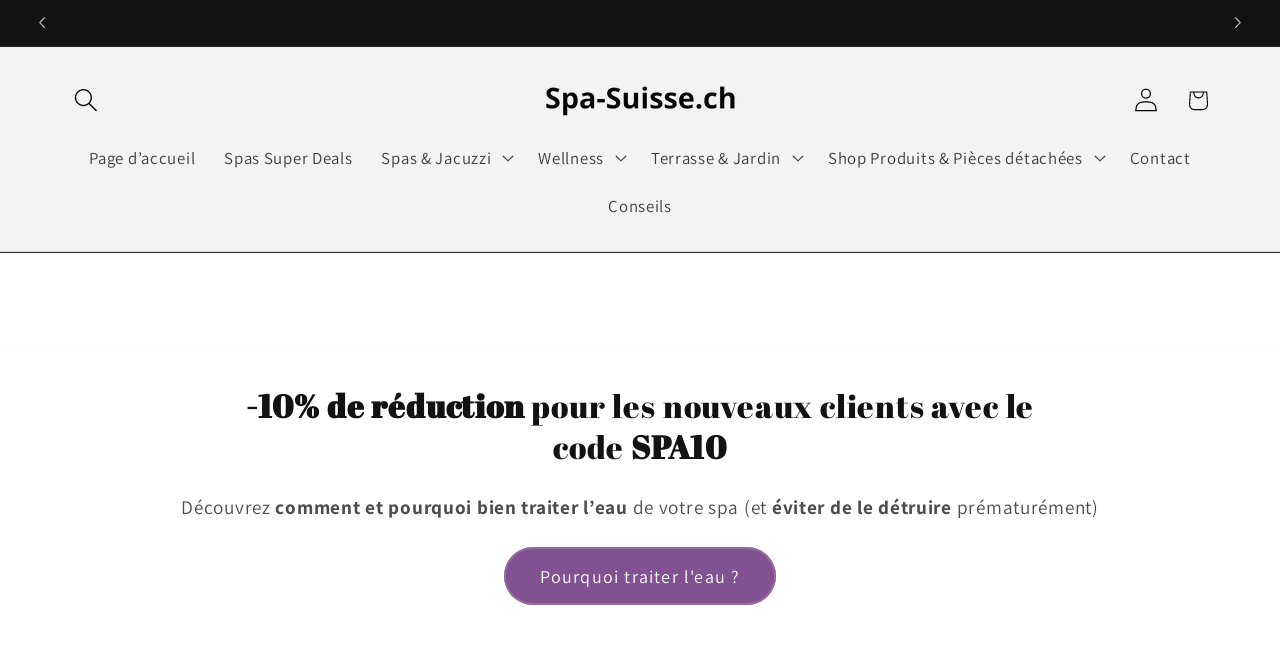

--- FILE ---
content_type: text/html; charset=utf-8
request_url: https://spa-suisse.ch/products/coussin-spa-mars
body_size: 43090
content:
<!doctype html>
<html class="js" lang="fr">
  <head>
    <meta charset="utf-8">
    <meta http-equiv="X-UA-Compatible" content="IE=edge">
    <meta name="viewport" content="width=device-width,initial-scale=1">
    <meta name="theme-color" content="">
    <link rel="canonical" href="https://spa-suisse.ch/products/coussin-spa-mars"><link rel="icon" type="image/png" href="//spa-suisse.ch/cdn/shop/files/Favicon.png?crop=center&height=32&v=1676880596&width=32"><link rel="preconnect" href="https://fonts.shopifycdn.com" crossorigin><title>
      Coussin Spa Mars - Wellis | spa-suisse.ch
</title>

    
      <meta name="description" content="Coussin Spa Wellis Modèle Mars   Egalement compatible avec les modèles suivant : Pluto, Venus, Saturn, Sun">
    

    

<meta property="og:site_name" content="spa-suisse.ch">
<meta property="og:url" content="https://spa-suisse.ch/products/coussin-spa-mars">
<meta property="og:title" content="Coussin Spa Mars - Wellis | spa-suisse.ch">
<meta property="og:type" content="product">
<meta property="og:description" content="Coussin Spa Wellis Modèle Mars   Egalement compatible avec les modèles suivant : Pluto, Venus, Saturn, Sun"><meta property="og:image" content="http://spa-suisse.ch/cdn/shop/products/coussin-spa-mars-spa-suisse-ch-1.jpg?v=1657730482">
  <meta property="og:image:secure_url" content="https://spa-suisse.ch/cdn/shop/products/coussin-spa-mars-spa-suisse-ch-1.jpg?v=1657730482">
  <meta property="og:image:width" content="800">
  <meta property="og:image:height" content="800"><meta property="og:price:amount" content="59.00">
  <meta property="og:price:currency" content="CHF"><meta name="twitter:card" content="summary_large_image">
<meta name="twitter:title" content="Coussin Spa Mars - Wellis | spa-suisse.ch">
<meta name="twitter:description" content="Coussin Spa Wellis Modèle Mars   Egalement compatible avec les modèles suivant : Pluto, Venus, Saturn, Sun">


    <script src="//spa-suisse.ch/cdn/shop/t/8/assets/constants.js?v=132983761750457495441741030377" defer="defer"></script>
    <script src="//spa-suisse.ch/cdn/shop/t/8/assets/pubsub.js?v=25310214064522200911741030378" defer="defer"></script>
    <script src="//spa-suisse.ch/cdn/shop/t/8/assets/global.js?v=184345515105158409801741030377" defer="defer"></script>
    <script src="//spa-suisse.ch/cdn/shop/t/8/assets/details-disclosure.js?v=13653116266235556501741030377" defer="defer"></script>
    <script src="//spa-suisse.ch/cdn/shop/t/8/assets/details-modal.js?v=25581673532751508451741030377" defer="defer"></script>
    <script src="//spa-suisse.ch/cdn/shop/t/8/assets/search-form.js?v=133129549252120666541741030378" defer="defer"></script><script src="//spa-suisse.ch/cdn/shop/t/8/assets/animations.js?v=88693664871331136111741030376" defer="defer"></script><script>window.performance && window.performance.mark && window.performance.mark('shopify.content_for_header.start');</script><meta name="google-site-verification" content="fL0itVgyoM88wnX1zlpNIDiFIzudHVYX46Y1qpvcupw">
<meta id="shopify-digital-wallet" name="shopify-digital-wallet" content="/37614485549/digital_wallets/dialog">
<meta name="shopify-requires-components" content="true" product-ids="15048084128124,15622806176124,15728783589756,15733423931772,15740630073724">
<meta name="shopify-checkout-api-token" content="84c9719868bbba6aac5c352215229665">
<link rel="alternate" type="application/json+oembed" href="https://spa-suisse.ch/products/coussin-spa-mars.oembed">
<script async="async" src="/checkouts/internal/preloads.js?locale=fr-CH"></script>
<link rel="preconnect" href="https://shop.app" crossorigin="anonymous">
<script async="async" src="https://shop.app/checkouts/internal/preloads.js?locale=fr-CH&shop_id=37614485549" crossorigin="anonymous"></script>
<script id="apple-pay-shop-capabilities" type="application/json">{"shopId":37614485549,"countryCode":"CH","currencyCode":"CHF","merchantCapabilities":["supports3DS"],"merchantId":"gid:\/\/shopify\/Shop\/37614485549","merchantName":"spa-suisse.ch","requiredBillingContactFields":["postalAddress","email","phone"],"requiredShippingContactFields":["postalAddress","email","phone"],"shippingType":"shipping","supportedNetworks":["visa","masterCard","amex"],"total":{"type":"pending","label":"spa-suisse.ch","amount":"1.00"},"shopifyPaymentsEnabled":true,"supportsSubscriptions":true}</script>
<script id="shopify-features" type="application/json">{"accessToken":"84c9719868bbba6aac5c352215229665","betas":["rich-media-storefront-analytics"],"domain":"spa-suisse.ch","predictiveSearch":true,"shopId":37614485549,"locale":"fr"}</script>
<script>var Shopify = Shopify || {};
Shopify.shop = "spasuisse.myshopify.com";
Shopify.locale = "fr";
Shopify.currency = {"active":"CHF","rate":"1.0"};
Shopify.country = "CH";
Shopify.theme = {"name":"Dawn Officiel Spa-Suisse","id":177938465148,"schema_name":"Dawn","schema_version":"15.3.0","theme_store_id":887,"role":"main"};
Shopify.theme.handle = "null";
Shopify.theme.style = {"id":null,"handle":null};
Shopify.cdnHost = "spa-suisse.ch/cdn";
Shopify.routes = Shopify.routes || {};
Shopify.routes.root = "/";</script>
<script type="module">!function(o){(o.Shopify=o.Shopify||{}).modules=!0}(window);</script>
<script>!function(o){function n(){var o=[];function n(){o.push(Array.prototype.slice.apply(arguments))}return n.q=o,n}var t=o.Shopify=o.Shopify||{};t.loadFeatures=n(),t.autoloadFeatures=n()}(window);</script>
<script>
  window.ShopifyPay = window.ShopifyPay || {};
  window.ShopifyPay.apiHost = "shop.app\/pay";
  window.ShopifyPay.redirectState = null;
</script>
<script id="shop-js-analytics" type="application/json">{"pageType":"product"}</script>
<script defer="defer" async type="module" src="//spa-suisse.ch/cdn/shopifycloud/shop-js/modules/v2/client.init-shop-cart-sync_BcDpqI9l.fr.esm.js"></script>
<script defer="defer" async type="module" src="//spa-suisse.ch/cdn/shopifycloud/shop-js/modules/v2/chunk.common_a1Rf5Dlz.esm.js"></script>
<script defer="defer" async type="module" src="//spa-suisse.ch/cdn/shopifycloud/shop-js/modules/v2/chunk.modal_Djra7sW9.esm.js"></script>
<script type="module">
  await import("//spa-suisse.ch/cdn/shopifycloud/shop-js/modules/v2/client.init-shop-cart-sync_BcDpqI9l.fr.esm.js");
await import("//spa-suisse.ch/cdn/shopifycloud/shop-js/modules/v2/chunk.common_a1Rf5Dlz.esm.js");
await import("//spa-suisse.ch/cdn/shopifycloud/shop-js/modules/v2/chunk.modal_Djra7sW9.esm.js");

  window.Shopify.SignInWithShop?.initShopCartSync?.({"fedCMEnabled":true,"windoidEnabled":true});

</script>
<script>
  window.Shopify = window.Shopify || {};
  if (!window.Shopify.featureAssets) window.Shopify.featureAssets = {};
  window.Shopify.featureAssets['shop-js'] = {"shop-cart-sync":["modules/v2/client.shop-cart-sync_BLrx53Hf.fr.esm.js","modules/v2/chunk.common_a1Rf5Dlz.esm.js","modules/v2/chunk.modal_Djra7sW9.esm.js"],"init-fed-cm":["modules/v2/client.init-fed-cm_C8SUwJ8U.fr.esm.js","modules/v2/chunk.common_a1Rf5Dlz.esm.js","modules/v2/chunk.modal_Djra7sW9.esm.js"],"shop-cash-offers":["modules/v2/client.shop-cash-offers_BBp_MjBM.fr.esm.js","modules/v2/chunk.common_a1Rf5Dlz.esm.js","modules/v2/chunk.modal_Djra7sW9.esm.js"],"shop-login-button":["modules/v2/client.shop-login-button_Dw6kG_iO.fr.esm.js","modules/v2/chunk.common_a1Rf5Dlz.esm.js","modules/v2/chunk.modal_Djra7sW9.esm.js"],"pay-button":["modules/v2/client.pay-button_BJDaAh68.fr.esm.js","modules/v2/chunk.common_a1Rf5Dlz.esm.js","modules/v2/chunk.modal_Djra7sW9.esm.js"],"shop-button":["modules/v2/client.shop-button_DBWL94V3.fr.esm.js","modules/v2/chunk.common_a1Rf5Dlz.esm.js","modules/v2/chunk.modal_Djra7sW9.esm.js"],"avatar":["modules/v2/client.avatar_BTnouDA3.fr.esm.js"],"init-windoid":["modules/v2/client.init-windoid_77FSIiws.fr.esm.js","modules/v2/chunk.common_a1Rf5Dlz.esm.js","modules/v2/chunk.modal_Djra7sW9.esm.js"],"init-shop-for-new-customer-accounts":["modules/v2/client.init-shop-for-new-customer-accounts_QoC3RJm9.fr.esm.js","modules/v2/client.shop-login-button_Dw6kG_iO.fr.esm.js","modules/v2/chunk.common_a1Rf5Dlz.esm.js","modules/v2/chunk.modal_Djra7sW9.esm.js"],"init-shop-email-lookup-coordinator":["modules/v2/client.init-shop-email-lookup-coordinator_D4ioGzPw.fr.esm.js","modules/v2/chunk.common_a1Rf5Dlz.esm.js","modules/v2/chunk.modal_Djra7sW9.esm.js"],"init-shop-cart-sync":["modules/v2/client.init-shop-cart-sync_BcDpqI9l.fr.esm.js","modules/v2/chunk.common_a1Rf5Dlz.esm.js","modules/v2/chunk.modal_Djra7sW9.esm.js"],"shop-toast-manager":["modules/v2/client.shop-toast-manager_B-eIbpHW.fr.esm.js","modules/v2/chunk.common_a1Rf5Dlz.esm.js","modules/v2/chunk.modal_Djra7sW9.esm.js"],"init-customer-accounts":["modules/v2/client.init-customer-accounts_BcBSUbIK.fr.esm.js","modules/v2/client.shop-login-button_Dw6kG_iO.fr.esm.js","modules/v2/chunk.common_a1Rf5Dlz.esm.js","modules/v2/chunk.modal_Djra7sW9.esm.js"],"init-customer-accounts-sign-up":["modules/v2/client.init-customer-accounts-sign-up_DvG__VHD.fr.esm.js","modules/v2/client.shop-login-button_Dw6kG_iO.fr.esm.js","modules/v2/chunk.common_a1Rf5Dlz.esm.js","modules/v2/chunk.modal_Djra7sW9.esm.js"],"shop-follow-button":["modules/v2/client.shop-follow-button_Dnx6fDH9.fr.esm.js","modules/v2/chunk.common_a1Rf5Dlz.esm.js","modules/v2/chunk.modal_Djra7sW9.esm.js"],"checkout-modal":["modules/v2/client.checkout-modal_BDH3MUqJ.fr.esm.js","modules/v2/chunk.common_a1Rf5Dlz.esm.js","modules/v2/chunk.modal_Djra7sW9.esm.js"],"shop-login":["modules/v2/client.shop-login_CV9Paj8R.fr.esm.js","modules/v2/chunk.common_a1Rf5Dlz.esm.js","modules/v2/chunk.modal_Djra7sW9.esm.js"],"lead-capture":["modules/v2/client.lead-capture_DGQOTB4e.fr.esm.js","modules/v2/chunk.common_a1Rf5Dlz.esm.js","modules/v2/chunk.modal_Djra7sW9.esm.js"],"payment-terms":["modules/v2/client.payment-terms_BQYK7nq4.fr.esm.js","modules/v2/chunk.common_a1Rf5Dlz.esm.js","modules/v2/chunk.modal_Djra7sW9.esm.js"]};
</script>
<script>(function() {
  var isLoaded = false;
  function asyncLoad() {
    if (isLoaded) return;
    isLoaded = true;
    var urls = ["https:\/\/cdn.shopify.com\/s\/files\/1\/0376\/1448\/5549\/t\/5\/assets\/pop_37614485549.js?v=1677674662\u0026shop=spasuisse.myshopify.com","https:\/\/static.loloyal.com\/boom-cend\/entry-js\/boom-cend.js?shop=spasuisse.myshopify.com"];
    for (var i = 0; i < urls.length; i++) {
      var s = document.createElement('script');
      s.type = 'text/javascript';
      s.async = true;
      s.src = urls[i];
      var x = document.getElementsByTagName('script')[0];
      x.parentNode.insertBefore(s, x);
    }
  };
  if(window.attachEvent) {
    window.attachEvent('onload', asyncLoad);
  } else {
    window.addEventListener('load', asyncLoad, false);
  }
})();</script>
<script id="__st">var __st={"a":37614485549,"offset":3600,"reqid":"e906a278-7c1e-4db2-99f3-c8409c57e03f-1769238053","pageurl":"spa-suisse.ch\/products\/coussin-spa-mars","u":"4e91ed66df1f","p":"product","rtyp":"product","rid":6883199582253};</script>
<script>window.ShopifyPaypalV4VisibilityTracking = true;</script>
<script id="captcha-bootstrap">!function(){'use strict';const t='contact',e='account',n='new_comment',o=[[t,t],['blogs',n],['comments',n],[t,'customer']],c=[[e,'customer_login'],[e,'guest_login'],[e,'recover_customer_password'],[e,'create_customer']],r=t=>t.map((([t,e])=>`form[action*='/${t}']:not([data-nocaptcha='true']) input[name='form_type'][value='${e}']`)).join(','),a=t=>()=>t?[...document.querySelectorAll(t)].map((t=>t.form)):[];function s(){const t=[...o],e=r(t);return a(e)}const i='password',u='form_key',d=['recaptcha-v3-token','g-recaptcha-response','h-captcha-response',i],f=()=>{try{return window.sessionStorage}catch{return}},m='__shopify_v',_=t=>t.elements[u];function p(t,e,n=!1){try{const o=window.sessionStorage,c=JSON.parse(o.getItem(e)),{data:r}=function(t){const{data:e,action:n}=t;return t[m]||n?{data:e,action:n}:{data:t,action:n}}(c);for(const[e,n]of Object.entries(r))t.elements[e]&&(t.elements[e].value=n);n&&o.removeItem(e)}catch(o){console.error('form repopulation failed',{error:o})}}const l='form_type',E='cptcha';function T(t){t.dataset[E]=!0}const w=window,h=w.document,L='Shopify',v='ce_forms',y='captcha';let A=!1;((t,e)=>{const n=(g='f06e6c50-85a8-45c8-87d0-21a2b65856fe',I='https://cdn.shopify.com/shopifycloud/storefront-forms-hcaptcha/ce_storefront_forms_captcha_hcaptcha.v1.5.2.iife.js',D={infoText:'Protégé par hCaptcha',privacyText:'Confidentialité',termsText:'Conditions'},(t,e,n)=>{const o=w[L][v],c=o.bindForm;if(c)return c(t,g,e,D).then(n);var r;o.q.push([[t,g,e,D],n]),r=I,A||(h.body.append(Object.assign(h.createElement('script'),{id:'captcha-provider',async:!0,src:r})),A=!0)});var g,I,D;w[L]=w[L]||{},w[L][v]=w[L][v]||{},w[L][v].q=[],w[L][y]=w[L][y]||{},w[L][y].protect=function(t,e){n(t,void 0,e),T(t)},Object.freeze(w[L][y]),function(t,e,n,w,h,L){const[v,y,A,g]=function(t,e,n){const i=e?o:[],u=t?c:[],d=[...i,...u],f=r(d),m=r(i),_=r(d.filter((([t,e])=>n.includes(e))));return[a(f),a(m),a(_),s()]}(w,h,L),I=t=>{const e=t.target;return e instanceof HTMLFormElement?e:e&&e.form},D=t=>v().includes(t);t.addEventListener('submit',(t=>{const e=I(t);if(!e)return;const n=D(e)&&!e.dataset.hcaptchaBound&&!e.dataset.recaptchaBound,o=_(e),c=g().includes(e)&&(!o||!o.value);(n||c)&&t.preventDefault(),c&&!n&&(function(t){try{if(!f())return;!function(t){const e=f();if(!e)return;const n=_(t);if(!n)return;const o=n.value;o&&e.removeItem(o)}(t);const e=Array.from(Array(32),(()=>Math.random().toString(36)[2])).join('');!function(t,e){_(t)||t.append(Object.assign(document.createElement('input'),{type:'hidden',name:u})),t.elements[u].value=e}(t,e),function(t,e){const n=f();if(!n)return;const o=[...t.querySelectorAll(`input[type='${i}']`)].map((({name:t})=>t)),c=[...d,...o],r={};for(const[a,s]of new FormData(t).entries())c.includes(a)||(r[a]=s);n.setItem(e,JSON.stringify({[m]:1,action:t.action,data:r}))}(t,e)}catch(e){console.error('failed to persist form',e)}}(e),e.submit())}));const S=(t,e)=>{t&&!t.dataset[E]&&(n(t,e.some((e=>e===t))),T(t))};for(const o of['focusin','change'])t.addEventListener(o,(t=>{const e=I(t);D(e)&&S(e,y())}));const B=e.get('form_key'),M=e.get(l),P=B&&M;t.addEventListener('DOMContentLoaded',(()=>{const t=y();if(P)for(const e of t)e.elements[l].value===M&&p(e,B);[...new Set([...A(),...v().filter((t=>'true'===t.dataset.shopifyCaptcha))])].forEach((e=>S(e,t)))}))}(h,new URLSearchParams(w.location.search),n,t,e,['guest_login'])})(!0,!0)}();</script>
<script integrity="sha256-4kQ18oKyAcykRKYeNunJcIwy7WH5gtpwJnB7kiuLZ1E=" data-source-attribution="shopify.loadfeatures" defer="defer" src="//spa-suisse.ch/cdn/shopifycloud/storefront/assets/storefront/load_feature-a0a9edcb.js" crossorigin="anonymous"></script>
<script crossorigin="anonymous" defer="defer" src="//spa-suisse.ch/cdn/shopifycloud/storefront/assets/shopify_pay/storefront-65b4c6d7.js?v=20250812"></script>
<script data-source-attribution="shopify.dynamic_checkout.dynamic.init">var Shopify=Shopify||{};Shopify.PaymentButton=Shopify.PaymentButton||{isStorefrontPortableWallets:!0,init:function(){window.Shopify.PaymentButton.init=function(){};var t=document.createElement("script");t.src="https://spa-suisse.ch/cdn/shopifycloud/portable-wallets/latest/portable-wallets.fr.js",t.type="module",document.head.appendChild(t)}};
</script>
<script data-source-attribution="shopify.dynamic_checkout.buyer_consent">
  function portableWalletsHideBuyerConsent(e){var t=document.getElementById("shopify-buyer-consent"),n=document.getElementById("shopify-subscription-policy-button");t&&n&&(t.classList.add("hidden"),t.setAttribute("aria-hidden","true"),n.removeEventListener("click",e))}function portableWalletsShowBuyerConsent(e){var t=document.getElementById("shopify-buyer-consent"),n=document.getElementById("shopify-subscription-policy-button");t&&n&&(t.classList.remove("hidden"),t.removeAttribute("aria-hidden"),n.addEventListener("click",e))}window.Shopify?.PaymentButton&&(window.Shopify.PaymentButton.hideBuyerConsent=portableWalletsHideBuyerConsent,window.Shopify.PaymentButton.showBuyerConsent=portableWalletsShowBuyerConsent);
</script>
<script data-source-attribution="shopify.dynamic_checkout.cart.bootstrap">document.addEventListener("DOMContentLoaded",(function(){function t(){return document.querySelector("shopify-accelerated-checkout-cart, shopify-accelerated-checkout")}if(t())Shopify.PaymentButton.init();else{new MutationObserver((function(e,n){t()&&(Shopify.PaymentButton.init(),n.disconnect())})).observe(document.body,{childList:!0,subtree:!0})}}));
</script>
<link id="shopify-accelerated-checkout-styles" rel="stylesheet" media="screen" href="https://spa-suisse.ch/cdn/shopifycloud/portable-wallets/latest/accelerated-checkout-backwards-compat.css" crossorigin="anonymous">
<style id="shopify-accelerated-checkout-cart">
        #shopify-buyer-consent {
  margin-top: 1em;
  display: inline-block;
  width: 100%;
}

#shopify-buyer-consent.hidden {
  display: none;
}

#shopify-subscription-policy-button {
  background: none;
  border: none;
  padding: 0;
  text-decoration: underline;
  font-size: inherit;
  cursor: pointer;
}

#shopify-subscription-policy-button::before {
  box-shadow: none;
}

      </style>
<script id="sections-script" data-sections="header" defer="defer" src="//spa-suisse.ch/cdn/shop/t/8/compiled_assets/scripts.js?v=4407"></script>
<script>window.performance && window.performance.mark && window.performance.mark('shopify.content_for_header.end');</script>


    <style data-shopify>
      @font-face {
  font-family: Assistant;
  font-weight: 400;
  font-style: normal;
  font-display: swap;
  src: url("//spa-suisse.ch/cdn/fonts/assistant/assistant_n4.9120912a469cad1cc292572851508ca49d12e768.woff2") format("woff2"),
       url("//spa-suisse.ch/cdn/fonts/assistant/assistant_n4.6e9875ce64e0fefcd3f4446b7ec9036b3ddd2985.woff") format("woff");
}

      @font-face {
  font-family: Assistant;
  font-weight: 700;
  font-style: normal;
  font-display: swap;
  src: url("//spa-suisse.ch/cdn/fonts/assistant/assistant_n7.bf44452348ec8b8efa3aa3068825305886b1c83c.woff2") format("woff2"),
       url("//spa-suisse.ch/cdn/fonts/assistant/assistant_n7.0c887fee83f6b3bda822f1150b912c72da0f7b64.woff") format("woff");
}

      
      
      @font-face {
  font-family: "Abril Fatface";
  font-weight: 400;
  font-style: normal;
  font-display: swap;
  src: url("//spa-suisse.ch/cdn/fonts/abril_fatface/abrilfatface_n4.002841dd08a4d39b2c2d7fe9d598d4782afb7225.woff2") format("woff2"),
       url("//spa-suisse.ch/cdn/fonts/abril_fatface/abrilfatface_n4.0d8f922831420cd750572c7a70f4c623018424d8.woff") format("woff");
}


      
        :root,
        .color-scheme-1 {
          --color-background: 255,255,255;
        
          --gradient-background: #ffffff;
        

        

        --color-foreground: 18,18,18;
        --color-background-contrast: 191,191,191;
        --color-shadow: 18,18,18;
        --color-button: 130,81,146;
        --color-button-text: 255,255,255;
        --color-secondary-button: 255,255,255;
        --color-secondary-button-text: 130,81,146;
        --color-link: 130,81,146;
        --color-badge-foreground: 18,18,18;
        --color-badge-background: 255,255,255;
        --color-badge-border: 18,18,18;
        --payment-terms-background-color: rgb(255 255 255);
      }
      
        
        .color-scheme-2 {
          --color-background: 243,243,243;
        
          --gradient-background: #f3f3f3;
        

        

        --color-foreground: 0,0,0;
        --color-background-contrast: 179,179,179;
        --color-shadow: 18,18,18;
        --color-button: 130,81,146;
        --color-button-text: 255,255,255;
        --color-secondary-button: 243,243,243;
        --color-secondary-button-text: 130,81,146;
        --color-link: 130,81,146;
        --color-badge-foreground: 0,0,0;
        --color-badge-background: 243,243,243;
        --color-badge-border: 0,0,0;
        --payment-terms-background-color: rgb(243 243 243);
      }
      
        
        .color-scheme-3 {
          --color-background: 130,81,146;
        
          --gradient-background: #825192;
        

        

        --color-foreground: 255,255,255;
        --color-background-contrast: 57,36,64;
        --color-shadow: 18,18,18;
        --color-button: 0,0,0;
        --color-button-text: 255,255,255;
        --color-secondary-button: 130,81,146;
        --color-secondary-button-text: 18,18,18;
        --color-link: 18,18,18;
        --color-badge-foreground: 255,255,255;
        --color-badge-background: 130,81,146;
        --color-badge-border: 255,255,255;
        --payment-terms-background-color: rgb(130 81 146);
      }
      
        
        .color-scheme-4 {
          --color-background: 18,18,18;
        
          --gradient-background: #121212;
        

        

        --color-foreground: 255,255,255;
        --color-background-contrast: 146,146,146;
        --color-shadow: 18,18,18;
        --color-button: 255,255,255;
        --color-button-text: 18,18,18;
        --color-secondary-button: 18,18,18;
        --color-secondary-button-text: 255,255,255;
        --color-link: 255,255,255;
        --color-badge-foreground: 255,255,255;
        --color-badge-background: 18,18,18;
        --color-badge-border: 255,255,255;
        --payment-terms-background-color: rgb(18 18 18);
      }
      
        
        .color-scheme-5 {
          --color-background: 51,79,180;
        
          --gradient-background: #334fb4;
        

        

        --color-foreground: 255,255,255;
        --color-background-contrast: 23,35,81;
        --color-shadow: 18,18,18;
        --color-button: 255,255,255;
        --color-button-text: 51,79,180;
        --color-secondary-button: 51,79,180;
        --color-secondary-button-text: 255,255,255;
        --color-link: 255,255,255;
        --color-badge-foreground: 255,255,255;
        --color-badge-background: 51,79,180;
        --color-badge-border: 255,255,255;
        --payment-terms-background-color: rgb(51 79 180);
      }
      
        
        .color-scheme-c1eb3372-5a47-47ae-8dd9-b7f896a35831 {
          --color-background: 130,81,146;
        
          --gradient-background: linear-gradient(6deg, rgba(130, 81, 146, 1), rgba(148, 88, 255, 0.67) 55%);
        

        

        --color-foreground: 18,18,18;
        --color-background-contrast: 57,36,64;
        --color-shadow: 18,18,18;
        --color-button: 130,81,146;
        --color-button-text: 255,255,255;
        --color-secondary-button: 130,81,146;
        --color-secondary-button-text: 18,18,18;
        --color-link: 18,18,18;
        --color-badge-foreground: 18,18,18;
        --color-badge-background: 130,81,146;
        --color-badge-border: 18,18,18;
        --payment-terms-background-color: rgb(130 81 146);
      }
      

      body, .color-scheme-1, .color-scheme-2, .color-scheme-3, .color-scheme-4, .color-scheme-5, .color-scheme-c1eb3372-5a47-47ae-8dd9-b7f896a35831 {
        color: rgba(var(--color-foreground), 0.75);
        background-color: rgb(var(--color-background));
      }

      :root {
        --font-body-family: Assistant, sans-serif;
        --font-body-style: normal;
        --font-body-weight: 400;
        --font-body-weight-bold: 700;

        --font-heading-family: "Abril Fatface", serif;
        --font-heading-style: normal;
        --font-heading-weight: 400;

        --font-body-scale: 1.2;
        --font-heading-scale: 1.125;

        --media-padding: px;
        --media-border-opacity: 0.05;
        --media-border-width: 1px;
        --media-radius: 0px;
        --media-shadow-opacity: 0.0;
        --media-shadow-horizontal-offset: 0px;
        --media-shadow-vertical-offset: 4px;
        --media-shadow-blur-radius: 5px;
        --media-shadow-visible: 0;

        --page-width: 130rem;
        --page-width-margin: 0rem;

        --product-card-image-padding: 0.0rem;
        --product-card-corner-radius: 0.0rem;
        --product-card-text-alignment: left;
        --product-card-border-width: 0.0rem;
        --product-card-border-opacity: 0.1;
        --product-card-shadow-opacity: 0.0;
        --product-card-shadow-visible: 0;
        --product-card-shadow-horizontal-offset: 0.0rem;
        --product-card-shadow-vertical-offset: 0.4rem;
        --product-card-shadow-blur-radius: 0.5rem;

        --collection-card-image-padding: 0.0rem;
        --collection-card-corner-radius: 0.0rem;
        --collection-card-text-alignment: left;
        --collection-card-border-width: 0.0rem;
        --collection-card-border-opacity: 0.1;
        --collection-card-shadow-opacity: 0.0;
        --collection-card-shadow-visible: 0;
        --collection-card-shadow-horizontal-offset: 0.0rem;
        --collection-card-shadow-vertical-offset: 0.4rem;
        --collection-card-shadow-blur-radius: 0.5rem;

        --blog-card-image-padding: 0.0rem;
        --blog-card-corner-radius: 0.0rem;
        --blog-card-text-alignment: left;
        --blog-card-border-width: 0.0rem;
        --blog-card-border-opacity: 0.1;
        --blog-card-shadow-opacity: 0.0;
        --blog-card-shadow-visible: 0;
        --blog-card-shadow-horizontal-offset: 0.0rem;
        --blog-card-shadow-vertical-offset: 0.4rem;
        --blog-card-shadow-blur-radius: 0.5rem;

        --badge-corner-radius: 4.0rem;

        --popup-border-width: 1px;
        --popup-border-opacity: 0.1;
        --popup-corner-radius: 0px;
        --popup-shadow-opacity: 0.05;
        --popup-shadow-horizontal-offset: 0px;
        --popup-shadow-vertical-offset: 4px;
        --popup-shadow-blur-radius: 5px;

        --drawer-border-width: 1px;
        --drawer-border-opacity: 0.1;
        --drawer-shadow-opacity: 0.0;
        --drawer-shadow-horizontal-offset: 0px;
        --drawer-shadow-vertical-offset: 4px;
        --drawer-shadow-blur-radius: 5px;

        --spacing-sections-desktop: 24px;
        --spacing-sections-mobile: 20px;

        --grid-desktop-vertical-spacing: 20px;
        --grid-desktop-horizontal-spacing: 20px;
        --grid-mobile-vertical-spacing: 10px;
        --grid-mobile-horizontal-spacing: 10px;

        --text-boxes-border-opacity: 0.1;
        --text-boxes-border-width: 0px;
        --text-boxes-radius: 0px;
        --text-boxes-shadow-opacity: 0.3;
        --text-boxes-shadow-visible: 1;
        --text-boxes-shadow-horizontal-offset: 0px;
        --text-boxes-shadow-vertical-offset: 4px;
        --text-boxes-shadow-blur-radius: 5px;

        --buttons-radius: 40px;
        --buttons-radius-outset: 42px;
        --buttons-border-width: 2px;
        --buttons-border-opacity: 0.85;
        --buttons-shadow-opacity: 0.0;
        --buttons-shadow-visible: 0;
        --buttons-shadow-horizontal-offset: 0px;
        --buttons-shadow-vertical-offset: 4px;
        --buttons-shadow-blur-radius: 5px;
        --buttons-border-offset: 0.3px;

        --inputs-radius: 0px;
        --inputs-border-width: 3px;
        --inputs-border-opacity: 0.55;
        --inputs-shadow-opacity: 0.0;
        --inputs-shadow-horizontal-offset: 0px;
        --inputs-margin-offset: 0px;
        --inputs-shadow-vertical-offset: 4px;
        --inputs-shadow-blur-radius: 5px;
        --inputs-radius-outset: 0px;

        --variant-pills-radius: 40px;
        --variant-pills-border-width: 1px;
        --variant-pills-border-opacity: 0.55;
        --variant-pills-shadow-opacity: 0.0;
        --variant-pills-shadow-horizontal-offset: 0px;
        --variant-pills-shadow-vertical-offset: 4px;
        --variant-pills-shadow-blur-radius: 5px;
      }

      *,
      *::before,
      *::after {
        box-sizing: inherit;
      }

      html {
        box-sizing: border-box;
        font-size: calc(var(--font-body-scale) * 62.5%);
        height: 100%;
      }

      body {
        display: grid;
        grid-template-rows: auto auto 1fr auto;
        grid-template-columns: 100%;
        min-height: 100%;
        margin: 0;
        font-size: 1.5rem;
        letter-spacing: 0.06rem;
        line-height: calc(1 + 0.8 / var(--font-body-scale));
        font-family: var(--font-body-family);
        font-style: var(--font-body-style);
        font-weight: var(--font-body-weight);
      }

      @media screen and (min-width: 750px) {
        body {
          font-size: 1.6rem;
        }
      }
    </style>

    <link href="//spa-suisse.ch/cdn/shop/t/8/assets/base.css?v=159841507637079171801741030376" rel="stylesheet" type="text/css" media="all" />
    <link rel="stylesheet" href="//spa-suisse.ch/cdn/shop/t/8/assets/component-cart-items.css?v=123238115697927560811741030376" media="print" onload="this.media='all'"><link href="//spa-suisse.ch/cdn/shop/t/8/assets/component-cart-drawer.css?v=112801333748515159671741030376" rel="stylesheet" type="text/css" media="all" />
      <link href="//spa-suisse.ch/cdn/shop/t/8/assets/component-cart.css?v=164708765130180853531741030376" rel="stylesheet" type="text/css" media="all" />
      <link href="//spa-suisse.ch/cdn/shop/t/8/assets/component-totals.css?v=15906652033866631521741030377" rel="stylesheet" type="text/css" media="all" />
      <link href="//spa-suisse.ch/cdn/shop/t/8/assets/component-price.css?v=70172745017360139101741030376" rel="stylesheet" type="text/css" media="all" />
      <link href="//spa-suisse.ch/cdn/shop/t/8/assets/component-discounts.css?v=152760482443307489271741030376" rel="stylesheet" type="text/css" media="all" />

      <link rel="preload" as="font" href="//spa-suisse.ch/cdn/fonts/assistant/assistant_n4.9120912a469cad1cc292572851508ca49d12e768.woff2" type="font/woff2" crossorigin>
      

      <link rel="preload" as="font" href="//spa-suisse.ch/cdn/fonts/abril_fatface/abrilfatface_n4.002841dd08a4d39b2c2d7fe9d598d4782afb7225.woff2" type="font/woff2" crossorigin>
      
<link
        rel="stylesheet"
        href="//spa-suisse.ch/cdn/shop/t/8/assets/component-predictive-search.css?v=118923337488134913561741030376"
        media="print"
        onload="this.media='all'"
      ><script>
      if (Shopify.designMode) {
        document.documentElement.classList.add('shopify-design-mode');
      }
    </script>
  <script type="text/javascript">
  window.Pop = window.Pop || {};
  window.Pop.common = window.Pop.common || {};
  window.Pop.common.shop = {
    permanent_domain: 'spasuisse.myshopify.com',
    currency: "CHF",
    money_format: "{{amount}} CHF",
    id: 37614485549
  };
  

  window.Pop.common.template = 'product';
  window.Pop.common.cart = {};
  window.Pop.common.vapid_public_key = "BJuXCmrtTK335SuczdNVYrGVtP_WXn4jImChm49st7K7z7e8gxSZUKk4DhUpk8j2Xpiw5G4-ylNbMKLlKkUEU98=";
  window.Pop.global_config = {"asset_urls":{"loy":{},"rev":{},"pu":{"init_js":null},"widgets":{"init_js":"https:\/\/cdn.shopify.com\/s\/files\/1\/0194\/1736\/6592\/t\/1\/assets\/ba_widget_init.js?v=1728041536","modal_js":"https:\/\/cdn.shopify.com\/s\/files\/1\/0194\/1736\/6592\/t\/1\/assets\/ba_widget_modal.js?v=1728041538","modal_css":"https:\/\/cdn.shopify.com\/s\/files\/1\/0194\/1736\/6592\/t\/1\/assets\/ba_widget_modal.css?v=1654723622"},"forms":{},"global":{"helper_js":"https:\/\/cdn.shopify.com\/s\/files\/1\/0194\/1736\/6592\/t\/1\/assets\/ba_pop_tracking.js?v=1704919189"}},"proxy_paths":{"pop":"\/apps\/ba-pop","app_metrics":"\/apps\/ba-pop\/app_metrics","push_subscription":"\/apps\/ba-pop\/push"},"aat":["pop"],"pv":false,"sts":false,"bam":true,"batc":true,"base_money_format":"{{amount}} CHF","online_store_version":2,"loy_js_api_enabled":false,"shop":{"id":37614485549,"name":"spa-suisse.ch","domain":"spa-suisse.ch"}};
  window.Pop.widgets_config = {"id":72334,"active":false,"frequency_limit_amount":2,"frequency_limit_time_unit":"days","background_image":{"position":"left","widget_background_preview_url":"https:\/\/activestorage-public.s3.us-west-2.amazonaws.com\/cf0zd7lzyu5s35wx7ei7x2i03w90"},"initial_state":{"body":"Entrez votre e-mail et obtenez -10% sur votre 1ère commande de produits d'entretien spa.","title":"Obtenez -10%","cta_text":"Obtenir la réduction","show_email":"true","action_text":"","footer_text":"","dismiss_text":"Non merci","email_placeholder":"E-mail","phone_placeholder":"Phone Number"},"success_state":{"body":"Voici votre code de réduction. Copiez-le, il vous suffira de le saisir à l'étape du paiement.","title":"Félicitation !","cta_text":"Continuer mes achats","cta_action":"dismiss","redirect_url":"","open_url_new_tab":"false"},"closed_state":{"action":"show_sticky_bar","font_size":"16","action_text":"Obtenez -10%","display_offset":"300","display_position":"right"},"error_state":{"submit_error":"Désolé, veuillez réessayer plus tard","invalid_email":"Veuillez saisir une adresse électronique valide.","error_subscribing":"Erreur, réessayez plus tard","already_registered":"Vous êtes déjà client","invalid_phone_number":"Please enter valid phone number!"},"trigger":{"action":"on_timer","delay_in_seconds":"5"},"colors":{"link_color":"#4FC3F7","sticky_bar_bg":"#825192","cta_font_color":"#fff","body_font_color":"#000000","sticky_bar_text":"#fff","background_color":"#efefef","error_text_color":"#ff2626","title_font_color":"#000000","footer_font_color":"#909090","dismiss_font_color":"#909090","cta_background_color":"#825192","sticky_coupon_bar_bg":"#286ef8","error_text_background":"","sticky_coupon_bar_text":"#fff"},"sticky_coupon_bar":{"enabled":"false","message":"Don't forget to use your code"},"display_style":{"font":"Arial","size":"regular","align":"center"},"dismissable":false,"has_background":true,"opt_in_channels":["email"],"rules":[],"widget_css":".powered_by_rivo{\n  display: block;\n}\n.ba_widget_main_design {\n  background: #efefef;\n}\n.ba_widget_content{text-align: center}\n.ba_widget_parent{\n  font-family: Arial;\n}\n.ba_widget_parent.background{\n}\n.ba_widget_left_content{\n  background-image: url(\"https:\/\/d15d3imw3mjndz.cloudfront.net\/cf0zd7lzyu5s35wx7ei7x2i03w90\");\n}\n.ba_widget_right_content{\n}\n#ba_widget_cta_button:disabled{\n  background: #825192cc;\n}\n#ba_widget_cta_button{\n  background: #825192;\n  color: #fff;\n}\n#ba_widget_cta_button:after {\n  background: #825192e0;\n}\n.ba_initial_state_title, .ba_success_state_title{\n  color: #000000;\n}\n.ba_initial_state_body, .ba_success_state_body{\n  color: #000000;\n}\n.ba_initial_state_dismiss_text{\n  color: #909090;\n}\n.ba_initial_state_footer_text, .ba_initial_state_sms_agreement{\n  color: #909090;\n}\n.ba_widget_error{\n  color: #ff2626;\n  background: ;\n}\n.ba_link_color{\n  color: #4FC3F7;\n}\n","custom_css":null,"logo":null};
</script>


<script type="text/javascript">
  

  (function() {
    //Global snippet for Email Popups
    //this is updated automatically - do not edit manually.
    document.addEventListener('DOMContentLoaded', function() {
      function loadScript(src, defer, done) {
        var js = document.createElement('script');
        js.src = src;
        js.defer = defer;
        js.onload = function(){done();};
        js.onerror = function(){
          done(new Error('Failed to load script ' + src));
        };
        document.head.appendChild(js);
      }

      function browserSupportsAllFeatures() {
        return window.Promise && window.fetch && window.Symbol;
      }

      if (browserSupportsAllFeatures()) {
        main();
      } else {
        loadScript('https://cdnjs.cloudflare.com/polyfill/v3/polyfill.min.js?features=Promise,fetch', true, main);
      }

      function loadAppScripts(){
        const popAppEmbedEnabled = document.getElementById("pop-app-embed-init");

        if (window.Pop.global_config.aat.includes("pop") && !popAppEmbedEnabled){
          loadScript(window.Pop.global_config.asset_urls.widgets.init_js, true, function(){});
        }
      }

      function main(err) {
        loadScript(window.Pop.global_config.asset_urls.global.helper_js, false, loadAppScripts);
      }
    });
  })();
</script>

<link href="https://monorail-edge.shopifysvc.com" rel="dns-prefetch">
<script>(function(){if ("sendBeacon" in navigator && "performance" in window) {try {var session_token_from_headers = performance.getEntriesByType('navigation')[0].serverTiming.find(x => x.name == '_s').description;} catch {var session_token_from_headers = undefined;}var session_cookie_matches = document.cookie.match(/_shopify_s=([^;]*)/);var session_token_from_cookie = session_cookie_matches && session_cookie_matches.length === 2 ? session_cookie_matches[1] : "";var session_token = session_token_from_headers || session_token_from_cookie || "";function handle_abandonment_event(e) {var entries = performance.getEntries().filter(function(entry) {return /monorail-edge.shopifysvc.com/.test(entry.name);});if (!window.abandonment_tracked && entries.length === 0) {window.abandonment_tracked = true;var currentMs = Date.now();var navigation_start = performance.timing.navigationStart;var payload = {shop_id: 37614485549,url: window.location.href,navigation_start,duration: currentMs - navigation_start,session_token,page_type: "product"};window.navigator.sendBeacon("https://monorail-edge.shopifysvc.com/v1/produce", JSON.stringify({schema_id: "online_store_buyer_site_abandonment/1.1",payload: payload,metadata: {event_created_at_ms: currentMs,event_sent_at_ms: currentMs}}));}}window.addEventListener('pagehide', handle_abandonment_event);}}());</script>
<script id="web-pixels-manager-setup">(function e(e,d,r,n,o){if(void 0===o&&(o={}),!Boolean(null===(a=null===(i=window.Shopify)||void 0===i?void 0:i.analytics)||void 0===a?void 0:a.replayQueue)){var i,a;window.Shopify=window.Shopify||{};var t=window.Shopify;t.analytics=t.analytics||{};var s=t.analytics;s.replayQueue=[],s.publish=function(e,d,r){return s.replayQueue.push([e,d,r]),!0};try{self.performance.mark("wpm:start")}catch(e){}var l=function(){var e={modern:/Edge?\/(1{2}[4-9]|1[2-9]\d|[2-9]\d{2}|\d{4,})\.\d+(\.\d+|)|Firefox\/(1{2}[4-9]|1[2-9]\d|[2-9]\d{2}|\d{4,})\.\d+(\.\d+|)|Chrom(ium|e)\/(9{2}|\d{3,})\.\d+(\.\d+|)|(Maci|X1{2}).+ Version\/(15\.\d+|(1[6-9]|[2-9]\d|\d{3,})\.\d+)([,.]\d+|)( \(\w+\)|)( Mobile\/\w+|) Safari\/|Chrome.+OPR\/(9{2}|\d{3,})\.\d+\.\d+|(CPU[ +]OS|iPhone[ +]OS|CPU[ +]iPhone|CPU IPhone OS|CPU iPad OS)[ +]+(15[._]\d+|(1[6-9]|[2-9]\d|\d{3,})[._]\d+)([._]\d+|)|Android:?[ /-](13[3-9]|1[4-9]\d|[2-9]\d{2}|\d{4,})(\.\d+|)(\.\d+|)|Android.+Firefox\/(13[5-9]|1[4-9]\d|[2-9]\d{2}|\d{4,})\.\d+(\.\d+|)|Android.+Chrom(ium|e)\/(13[3-9]|1[4-9]\d|[2-9]\d{2}|\d{4,})\.\d+(\.\d+|)|SamsungBrowser\/([2-9]\d|\d{3,})\.\d+/,legacy:/Edge?\/(1[6-9]|[2-9]\d|\d{3,})\.\d+(\.\d+|)|Firefox\/(5[4-9]|[6-9]\d|\d{3,})\.\d+(\.\d+|)|Chrom(ium|e)\/(5[1-9]|[6-9]\d|\d{3,})\.\d+(\.\d+|)([\d.]+$|.*Safari\/(?![\d.]+ Edge\/[\d.]+$))|(Maci|X1{2}).+ Version\/(10\.\d+|(1[1-9]|[2-9]\d|\d{3,})\.\d+)([,.]\d+|)( \(\w+\)|)( Mobile\/\w+|) Safari\/|Chrome.+OPR\/(3[89]|[4-9]\d|\d{3,})\.\d+\.\d+|(CPU[ +]OS|iPhone[ +]OS|CPU[ +]iPhone|CPU IPhone OS|CPU iPad OS)[ +]+(10[._]\d+|(1[1-9]|[2-9]\d|\d{3,})[._]\d+)([._]\d+|)|Android:?[ /-](13[3-9]|1[4-9]\d|[2-9]\d{2}|\d{4,})(\.\d+|)(\.\d+|)|Mobile Safari.+OPR\/([89]\d|\d{3,})\.\d+\.\d+|Android.+Firefox\/(13[5-9]|1[4-9]\d|[2-9]\d{2}|\d{4,})\.\d+(\.\d+|)|Android.+Chrom(ium|e)\/(13[3-9]|1[4-9]\d|[2-9]\d{2}|\d{4,})\.\d+(\.\d+|)|Android.+(UC? ?Browser|UCWEB|U3)[ /]?(15\.([5-9]|\d{2,})|(1[6-9]|[2-9]\d|\d{3,})\.\d+)\.\d+|SamsungBrowser\/(5\.\d+|([6-9]|\d{2,})\.\d+)|Android.+MQ{2}Browser\/(14(\.(9|\d{2,})|)|(1[5-9]|[2-9]\d|\d{3,})(\.\d+|))(\.\d+|)|K[Aa][Ii]OS\/(3\.\d+|([4-9]|\d{2,})\.\d+)(\.\d+|)/},d=e.modern,r=e.legacy,n=navigator.userAgent;return n.match(d)?"modern":n.match(r)?"legacy":"unknown"}(),u="modern"===l?"modern":"legacy",c=(null!=n?n:{modern:"",legacy:""})[u],f=function(e){return[e.baseUrl,"/wpm","/b",e.hashVersion,"modern"===e.buildTarget?"m":"l",".js"].join("")}({baseUrl:d,hashVersion:r,buildTarget:u}),m=function(e){var d=e.version,r=e.bundleTarget,n=e.surface,o=e.pageUrl,i=e.monorailEndpoint;return{emit:function(e){var a=e.status,t=e.errorMsg,s=(new Date).getTime(),l=JSON.stringify({metadata:{event_sent_at_ms:s},events:[{schema_id:"web_pixels_manager_load/3.1",payload:{version:d,bundle_target:r,page_url:o,status:a,surface:n,error_msg:t},metadata:{event_created_at_ms:s}}]});if(!i)return console&&console.warn&&console.warn("[Web Pixels Manager] No Monorail endpoint provided, skipping logging."),!1;try{return self.navigator.sendBeacon.bind(self.navigator)(i,l)}catch(e){}var u=new XMLHttpRequest;try{return u.open("POST",i,!0),u.setRequestHeader("Content-Type","text/plain"),u.send(l),!0}catch(e){return console&&console.warn&&console.warn("[Web Pixels Manager] Got an unhandled error while logging to Monorail."),!1}}}}({version:r,bundleTarget:l,surface:e.surface,pageUrl:self.location.href,monorailEndpoint:e.monorailEndpoint});try{o.browserTarget=l,function(e){var d=e.src,r=e.async,n=void 0===r||r,o=e.onload,i=e.onerror,a=e.sri,t=e.scriptDataAttributes,s=void 0===t?{}:t,l=document.createElement("script"),u=document.querySelector("head"),c=document.querySelector("body");if(l.async=n,l.src=d,a&&(l.integrity=a,l.crossOrigin="anonymous"),s)for(var f in s)if(Object.prototype.hasOwnProperty.call(s,f))try{l.dataset[f]=s[f]}catch(e){}if(o&&l.addEventListener("load",o),i&&l.addEventListener("error",i),u)u.appendChild(l);else{if(!c)throw new Error("Did not find a head or body element to append the script");c.appendChild(l)}}({src:f,async:!0,onload:function(){if(!function(){var e,d;return Boolean(null===(d=null===(e=window.Shopify)||void 0===e?void 0:e.analytics)||void 0===d?void 0:d.initialized)}()){var d=window.webPixelsManager.init(e)||void 0;if(d){var r=window.Shopify.analytics;r.replayQueue.forEach((function(e){var r=e[0],n=e[1],o=e[2];d.publishCustomEvent(r,n,o)})),r.replayQueue=[],r.publish=d.publishCustomEvent,r.visitor=d.visitor,r.initialized=!0}}},onerror:function(){return m.emit({status:"failed",errorMsg:"".concat(f," has failed to load")})},sri:function(e){var d=/^sha384-[A-Za-z0-9+/=]+$/;return"string"==typeof e&&d.test(e)}(c)?c:"",scriptDataAttributes:o}),m.emit({status:"loading"})}catch(e){m.emit({status:"failed",errorMsg:(null==e?void 0:e.message)||"Unknown error"})}}})({shopId: 37614485549,storefrontBaseUrl: "https://spa-suisse.ch",extensionsBaseUrl: "https://extensions.shopifycdn.com/cdn/shopifycloud/web-pixels-manager",monorailEndpoint: "https://monorail-edge.shopifysvc.com/unstable/produce_batch",surface: "storefront-renderer",enabledBetaFlags: ["2dca8a86"],webPixelsConfigList: [{"id":"990708092","configuration":"{\"config\":\"{\\\"google_tag_ids\\\":[\\\"G-HRP6QLZXE4\\\",\\\"GT-5N2KLQT\\\"],\\\"target_country\\\":\\\"CH\\\",\\\"gtag_events\\\":[{\\\"type\\\":\\\"search\\\",\\\"action_label\\\":\\\"G-HRP6QLZXE4\\\"},{\\\"type\\\":\\\"begin_checkout\\\",\\\"action_label\\\":\\\"G-HRP6QLZXE4\\\"},{\\\"type\\\":\\\"view_item\\\",\\\"action_label\\\":[\\\"G-HRP6QLZXE4\\\",\\\"MC-VTJSN6BL08\\\"]},{\\\"type\\\":\\\"purchase\\\",\\\"action_label\\\":[\\\"G-HRP6QLZXE4\\\",\\\"MC-VTJSN6BL08\\\"]},{\\\"type\\\":\\\"page_view\\\",\\\"action_label\\\":[\\\"G-HRP6QLZXE4\\\",\\\"MC-VTJSN6BL08\\\"]},{\\\"type\\\":\\\"add_payment_info\\\",\\\"action_label\\\":\\\"G-HRP6QLZXE4\\\"},{\\\"type\\\":\\\"add_to_cart\\\",\\\"action_label\\\":\\\"G-HRP6QLZXE4\\\"}],\\\"enable_monitoring_mode\\\":false}\"}","eventPayloadVersion":"v1","runtimeContext":"OPEN","scriptVersion":"b2a88bafab3e21179ed38636efcd8a93","type":"APP","apiClientId":1780363,"privacyPurposes":[],"dataSharingAdjustments":{"protectedCustomerApprovalScopes":["read_customer_address","read_customer_email","read_customer_name","read_customer_personal_data","read_customer_phone"]}},{"id":"158040109","configuration":"{\"pixel_id\":\"2227916564225844\",\"pixel_type\":\"facebook_pixel\",\"metaapp_system_user_token\":\"-\"}","eventPayloadVersion":"v1","runtimeContext":"OPEN","scriptVersion":"ca16bc87fe92b6042fbaa3acc2fbdaa6","type":"APP","apiClientId":2329312,"privacyPurposes":["ANALYTICS","MARKETING","SALE_OF_DATA"],"dataSharingAdjustments":{"protectedCustomerApprovalScopes":["read_customer_address","read_customer_email","read_customer_name","read_customer_personal_data","read_customer_phone"]}},{"id":"shopify-app-pixel","configuration":"{}","eventPayloadVersion":"v1","runtimeContext":"STRICT","scriptVersion":"0450","apiClientId":"shopify-pixel","type":"APP","privacyPurposes":["ANALYTICS","MARKETING"]},{"id":"shopify-custom-pixel","eventPayloadVersion":"v1","runtimeContext":"LAX","scriptVersion":"0450","apiClientId":"shopify-pixel","type":"CUSTOM","privacyPurposes":["ANALYTICS","MARKETING"]}],isMerchantRequest: false,initData: {"shop":{"name":"spa-suisse.ch","paymentSettings":{"currencyCode":"CHF"},"myshopifyDomain":"spasuisse.myshopify.com","countryCode":"CH","storefrontUrl":"https:\/\/spa-suisse.ch"},"customer":null,"cart":null,"checkout":null,"productVariants":[{"price":{"amount":59.0,"currencyCode":"CHF"},"product":{"title":"Appuie-tête Spa Wellis Mars","vendor":"Wellis","id":"6883199582253","untranslatedTitle":"Appuie-tête Spa Wellis Mars","url":"\/products\/coussin-spa-mars","type":"Appuis-Tête Spas"},"id":"40070705414189","image":{"src":"\/\/spa-suisse.ch\/cdn\/shop\/products\/coussin-spa-mars-spa-suisse-ch-1.jpg?v=1657730482"},"sku":"","title":"Default Title","untranslatedTitle":"Default Title"}],"purchasingCompany":null},},"https://spa-suisse.ch/cdn","fcfee988w5aeb613cpc8e4bc33m6693e112",{"modern":"","legacy":""},{"shopId":"37614485549","storefrontBaseUrl":"https:\/\/spa-suisse.ch","extensionBaseUrl":"https:\/\/extensions.shopifycdn.com\/cdn\/shopifycloud\/web-pixels-manager","surface":"storefront-renderer","enabledBetaFlags":"[\"2dca8a86\"]","isMerchantRequest":"false","hashVersion":"fcfee988w5aeb613cpc8e4bc33m6693e112","publish":"custom","events":"[[\"page_viewed\",{}],[\"product_viewed\",{\"productVariant\":{\"price\":{\"amount\":59.0,\"currencyCode\":\"CHF\"},\"product\":{\"title\":\"Appuie-tête Spa Wellis Mars\",\"vendor\":\"Wellis\",\"id\":\"6883199582253\",\"untranslatedTitle\":\"Appuie-tête Spa Wellis Mars\",\"url\":\"\/products\/coussin-spa-mars\",\"type\":\"Appuis-Tête Spas\"},\"id\":\"40070705414189\",\"image\":{\"src\":\"\/\/spa-suisse.ch\/cdn\/shop\/products\/coussin-spa-mars-spa-suisse-ch-1.jpg?v=1657730482\"},\"sku\":\"\",\"title\":\"Default Title\",\"untranslatedTitle\":\"Default Title\"}}]]"});</script><script>
  window.ShopifyAnalytics = window.ShopifyAnalytics || {};
  window.ShopifyAnalytics.meta = window.ShopifyAnalytics.meta || {};
  window.ShopifyAnalytics.meta.currency = 'CHF';
  var meta = {"product":{"id":6883199582253,"gid":"gid:\/\/shopify\/Product\/6883199582253","vendor":"Wellis","type":"Appuis-Tête Spas","handle":"coussin-spa-mars","variants":[{"id":40070705414189,"price":5900,"name":"Appuie-tête Spa Wellis Mars","public_title":null,"sku":""}],"remote":false},"page":{"pageType":"product","resourceType":"product","resourceId":6883199582253,"requestId":"e906a278-7c1e-4db2-99f3-c8409c57e03f-1769238053"}};
  for (var attr in meta) {
    window.ShopifyAnalytics.meta[attr] = meta[attr];
  }
</script>
<script class="analytics">
  (function () {
    var customDocumentWrite = function(content) {
      var jquery = null;

      if (window.jQuery) {
        jquery = window.jQuery;
      } else if (window.Checkout && window.Checkout.$) {
        jquery = window.Checkout.$;
      }

      if (jquery) {
        jquery('body').append(content);
      }
    };

    var hasLoggedConversion = function(token) {
      if (token) {
        return document.cookie.indexOf('loggedConversion=' + token) !== -1;
      }
      return false;
    }

    var setCookieIfConversion = function(token) {
      if (token) {
        var twoMonthsFromNow = new Date(Date.now());
        twoMonthsFromNow.setMonth(twoMonthsFromNow.getMonth() + 2);

        document.cookie = 'loggedConversion=' + token + '; expires=' + twoMonthsFromNow;
      }
    }

    var trekkie = window.ShopifyAnalytics.lib = window.trekkie = window.trekkie || [];
    if (trekkie.integrations) {
      return;
    }
    trekkie.methods = [
      'identify',
      'page',
      'ready',
      'track',
      'trackForm',
      'trackLink'
    ];
    trekkie.factory = function(method) {
      return function() {
        var args = Array.prototype.slice.call(arguments);
        args.unshift(method);
        trekkie.push(args);
        return trekkie;
      };
    };
    for (var i = 0; i < trekkie.methods.length; i++) {
      var key = trekkie.methods[i];
      trekkie[key] = trekkie.factory(key);
    }
    trekkie.load = function(config) {
      trekkie.config = config || {};
      trekkie.config.initialDocumentCookie = document.cookie;
      var first = document.getElementsByTagName('script')[0];
      var script = document.createElement('script');
      script.type = 'text/javascript';
      script.onerror = function(e) {
        var scriptFallback = document.createElement('script');
        scriptFallback.type = 'text/javascript';
        scriptFallback.onerror = function(error) {
                var Monorail = {
      produce: function produce(monorailDomain, schemaId, payload) {
        var currentMs = new Date().getTime();
        var event = {
          schema_id: schemaId,
          payload: payload,
          metadata: {
            event_created_at_ms: currentMs,
            event_sent_at_ms: currentMs
          }
        };
        return Monorail.sendRequest("https://" + monorailDomain + "/v1/produce", JSON.stringify(event));
      },
      sendRequest: function sendRequest(endpointUrl, payload) {
        // Try the sendBeacon API
        if (window && window.navigator && typeof window.navigator.sendBeacon === 'function' && typeof window.Blob === 'function' && !Monorail.isIos12()) {
          var blobData = new window.Blob([payload], {
            type: 'text/plain'
          });

          if (window.navigator.sendBeacon(endpointUrl, blobData)) {
            return true;
          } // sendBeacon was not successful

        } // XHR beacon

        var xhr = new XMLHttpRequest();

        try {
          xhr.open('POST', endpointUrl);
          xhr.setRequestHeader('Content-Type', 'text/plain');
          xhr.send(payload);
        } catch (e) {
          console.log(e);
        }

        return false;
      },
      isIos12: function isIos12() {
        return window.navigator.userAgent.lastIndexOf('iPhone; CPU iPhone OS 12_') !== -1 || window.navigator.userAgent.lastIndexOf('iPad; CPU OS 12_') !== -1;
      }
    };
    Monorail.produce('monorail-edge.shopifysvc.com',
      'trekkie_storefront_load_errors/1.1',
      {shop_id: 37614485549,
      theme_id: 177938465148,
      app_name: "storefront",
      context_url: window.location.href,
      source_url: "//spa-suisse.ch/cdn/s/trekkie.storefront.8d95595f799fbf7e1d32231b9a28fd43b70c67d3.min.js"});

        };
        scriptFallback.async = true;
        scriptFallback.src = '//spa-suisse.ch/cdn/s/trekkie.storefront.8d95595f799fbf7e1d32231b9a28fd43b70c67d3.min.js';
        first.parentNode.insertBefore(scriptFallback, first);
      };
      script.async = true;
      script.src = '//spa-suisse.ch/cdn/s/trekkie.storefront.8d95595f799fbf7e1d32231b9a28fd43b70c67d3.min.js';
      first.parentNode.insertBefore(script, first);
    };
    trekkie.load(
      {"Trekkie":{"appName":"storefront","development":false,"defaultAttributes":{"shopId":37614485549,"isMerchantRequest":null,"themeId":177938465148,"themeCityHash":"2198057405846446580","contentLanguage":"fr","currency":"CHF","eventMetadataId":"224f7e17-3900-4ec5-b290-fa811a64f8d6"},"isServerSideCookieWritingEnabled":true,"monorailRegion":"shop_domain","enabledBetaFlags":["65f19447"]},"Session Attribution":{},"S2S":{"facebookCapiEnabled":true,"source":"trekkie-storefront-renderer","apiClientId":580111}}
    );

    var loaded = false;
    trekkie.ready(function() {
      if (loaded) return;
      loaded = true;

      window.ShopifyAnalytics.lib = window.trekkie;

      var originalDocumentWrite = document.write;
      document.write = customDocumentWrite;
      try { window.ShopifyAnalytics.merchantGoogleAnalytics.call(this); } catch(error) {};
      document.write = originalDocumentWrite;

      window.ShopifyAnalytics.lib.page(null,{"pageType":"product","resourceType":"product","resourceId":6883199582253,"requestId":"e906a278-7c1e-4db2-99f3-c8409c57e03f-1769238053","shopifyEmitted":true});

      var match = window.location.pathname.match(/checkouts\/(.+)\/(thank_you|post_purchase)/)
      var token = match? match[1]: undefined;
      if (!hasLoggedConversion(token)) {
        setCookieIfConversion(token);
        window.ShopifyAnalytics.lib.track("Viewed Product",{"currency":"CHF","variantId":40070705414189,"productId":6883199582253,"productGid":"gid:\/\/shopify\/Product\/6883199582253","name":"Appuie-tête Spa Wellis Mars","price":"59.00","sku":"","brand":"Wellis","variant":null,"category":"Appuis-Tête Spas","nonInteraction":true,"remote":false},undefined,undefined,{"shopifyEmitted":true});
      window.ShopifyAnalytics.lib.track("monorail:\/\/trekkie_storefront_viewed_product\/1.1",{"currency":"CHF","variantId":40070705414189,"productId":6883199582253,"productGid":"gid:\/\/shopify\/Product\/6883199582253","name":"Appuie-tête Spa Wellis Mars","price":"59.00","sku":"","brand":"Wellis","variant":null,"category":"Appuis-Tête Spas","nonInteraction":true,"remote":false,"referer":"https:\/\/spa-suisse.ch\/products\/coussin-spa-mars"});
      }
    });


        var eventsListenerScript = document.createElement('script');
        eventsListenerScript.async = true;
        eventsListenerScript.src = "//spa-suisse.ch/cdn/shopifycloud/storefront/assets/shop_events_listener-3da45d37.js";
        document.getElementsByTagName('head')[0].appendChild(eventsListenerScript);

})();</script>
  <script>
  if (!window.ga || (window.ga && typeof window.ga !== 'function')) {
    window.ga = function ga() {
      (window.ga.q = window.ga.q || []).push(arguments);
      if (window.Shopify && window.Shopify.analytics && typeof window.Shopify.analytics.publish === 'function') {
        window.Shopify.analytics.publish("ga_stub_called", {}, {sendTo: "google_osp_migration"});
      }
      console.error("Shopify's Google Analytics stub called with:", Array.from(arguments), "\nSee https://help.shopify.com/manual/promoting-marketing/pixels/pixel-migration#google for more information.");
    };
    if (window.Shopify && window.Shopify.analytics && typeof window.Shopify.analytics.publish === 'function') {
      window.Shopify.analytics.publish("ga_stub_initialized", {}, {sendTo: "google_osp_migration"});
    }
  }
</script>
<script
  defer
  src="https://spa-suisse.ch/cdn/shopifycloud/perf-kit/shopify-perf-kit-3.0.4.min.js"
  data-application="storefront-renderer"
  data-shop-id="37614485549"
  data-render-region="gcp-us-east1"
  data-page-type="product"
  data-theme-instance-id="177938465148"
  data-theme-name="Dawn"
  data-theme-version="15.3.0"
  data-monorail-region="shop_domain"
  data-resource-timing-sampling-rate="10"
  data-shs="true"
  data-shs-beacon="true"
  data-shs-export-with-fetch="true"
  data-shs-logs-sample-rate="1"
  data-shs-beacon-endpoint="https://spa-suisse.ch/api/collect"
></script>
</head>

  <body class="gradient">
    <a class="skip-to-content-link button visually-hidden" href="#MainContent">
      Ignorer et passer au contenu
    </a>

<link href="//spa-suisse.ch/cdn/shop/t/8/assets/quantity-popover.css?v=160630540099520878331741030378" rel="stylesheet" type="text/css" media="all" />
<link href="//spa-suisse.ch/cdn/shop/t/8/assets/component-card.css?v=120341546515895839841741030376" rel="stylesheet" type="text/css" media="all" />

<script src="//spa-suisse.ch/cdn/shop/t/8/assets/cart.js?v=25986244538023964561741030376" defer="defer"></script>
<script src="//spa-suisse.ch/cdn/shop/t/8/assets/quantity-popover.js?v=987015268078116491741030378" defer="defer"></script>

<style>
  .drawer {
    visibility: hidden;
  }
</style>

<cart-drawer class="drawer is-empty">
  <div id="CartDrawer" class="cart-drawer">
    <div id="CartDrawer-Overlay" class="cart-drawer__overlay"></div>
    <div
      class="drawer__inner gradient color-scheme-1"
      role="dialog"
      aria-modal="true"
      aria-label="Votre panier"
      tabindex="-1"
    ><div class="drawer__inner-empty">
          <div class="cart-drawer__warnings center">
            <div class="cart-drawer__empty-content">
              <h2 class="cart__empty-text">Votre panier est vide</h2>
              <button
                class="drawer__close"
                type="button"
                onclick="this.closest('cart-drawer').close()"
                aria-label="Fermer"
              >
                <span class="svg-wrapper"><svg xmlns="http://www.w3.org/2000/svg" fill="none" class="icon icon-close" viewBox="0 0 18 17"><path fill="currentColor" d="M.865 15.978a.5.5 0 0 0 .707.707l7.433-7.431 7.579 7.282a.501.501 0 0 0 .846-.37.5.5 0 0 0-.153-.351L9.712 8.546l7.417-7.416a.5.5 0 1 0-.707-.708L8.991 7.853 1.413.573a.5.5 0 1 0-.693.72l7.563 7.268z"/></svg>
</span>
              </button>
              <a href="/collections/all" class="button">
                Continuer les achats
              </a><p class="cart__login-title h3">Vous possédez un compte ?</p>
                <p class="cart__login-paragraph">
                  <a href="/account/login" class="link underlined-link">Connectez-vous</a> pour payer plus vite.
                </p></div>
          </div></div><div class="drawer__header">
        <h2 class="drawer__heading">Votre panier</h2>
        <button
          class="drawer__close"
          type="button"
          onclick="this.closest('cart-drawer').close()"
          aria-label="Fermer"
        >
          <span class="svg-wrapper"><svg xmlns="http://www.w3.org/2000/svg" fill="none" class="icon icon-close" viewBox="0 0 18 17"><path fill="currentColor" d="M.865 15.978a.5.5 0 0 0 .707.707l7.433-7.431 7.579 7.282a.501.501 0 0 0 .846-.37.5.5 0 0 0-.153-.351L9.712 8.546l7.417-7.416a.5.5 0 1 0-.707-.708L8.991 7.853 1.413.573a.5.5 0 1 0-.693.72l7.563 7.268z"/></svg>
</span>
        </button>
      </div>
      <cart-drawer-items
        
          class=" is-empty"
        
      >
        <form
          action="/cart"
          id="CartDrawer-Form"
          class="cart__contents cart-drawer__form"
          method="post"
        >
          <div id="CartDrawer-CartItems" class="drawer__contents js-contents"><p id="CartDrawer-LiveRegionText" class="visually-hidden" role="status"></p>
            <p id="CartDrawer-LineItemStatus" class="visually-hidden" aria-hidden="true" role="status">
              Chargement en cours...
            </p>
          </div>
          <div id="CartDrawer-CartErrors" role="alert"></div>
        </form>
      </cart-drawer-items>
      <div class="drawer__footer"><!-- Start blocks -->
        <!-- Subtotals -->

        <div class="cart-drawer__footer" >
          <div></div>

          <div class="totals" role="status">
            <h2 class="totals__total">Total estimé</h2>
            <p class="totals__total-value">0.00 CHF</p>
          </div>

          <small class="tax-note caption-large rte">Taxes incluses. Réductions et frais d’expédition calculés à l’étape du paiement.
</small>
        </div>

        <!-- CTAs -->

        <div class="cart__ctas" >
          <button
            type="submit"
            id="CartDrawer-Checkout"
            class="cart__checkout-button button"
            name="checkout"
            form="CartDrawer-Form"
            
              disabled
            
          >
            Procéder au paiement
          </button>
        </div>
      </div>
    </div>
  </div>
</cart-drawer>
<!-- BEGIN sections: header-group -->
<div id="shopify-section-sections--24595525337468__announcement-bar" class="shopify-section shopify-section-group-header-group announcement-bar-section"><link href="//spa-suisse.ch/cdn/shop/t/8/assets/component-slideshow.css?v=17933591812325749411741030377" rel="stylesheet" type="text/css" media="all" />
<link href="//spa-suisse.ch/cdn/shop/t/8/assets/component-slider.css?v=14039311878856620671741030377" rel="stylesheet" type="text/css" media="all" />


<div
  class="utility-bar color-scheme-4 gradient utility-bar--bottom-border"
>
  <div class="page-width utility-bar__grid"><slideshow-component
        class="announcement-bar"
        role="region"
        aria-roledescription="Carrousel"
        aria-label="Barre d’annonces"
      >
        <div class="announcement-bar-slider slider-buttons">
          <button
            type="button"
            class="slider-button slider-button--prev"
            name="previous"
            aria-label="Annonce précédente"
            aria-controls="Slider-sections--24595525337468__announcement-bar"
          >
            <span class="svg-wrapper"><svg class="icon icon-caret" viewBox="0 0 10 6"><path fill="currentColor" fill-rule="evenodd" d="M9.354.646a.5.5 0 0 0-.708 0L5 4.293 1.354.646a.5.5 0 0 0-.708.708l4 4a.5.5 0 0 0 .708 0l4-4a.5.5 0 0 0 0-.708" clip-rule="evenodd"/></svg>
</span>
          </button>
          <div
            class="grid grid--1-col slider slider--everywhere"
            id="Slider-sections--24595525337468__announcement-bar"
            aria-live="polite"
            aria-atomic="true"
            data-autoplay="true"
            data-speed="3"
          ><div
                class="slideshow__slide slider__slide grid__item grid--1-col"
                id="Slide-sections--24595525337468__announcement-bar-1"
                
                role="group"
                aria-roledescription="Annonce"
                aria-label="1 de 2"
                tabindex="-1"
              >
                <div
                  class="announcement-bar__announcement"
                  role="region"
                  aria-label="Annonce"
                ><p class="announcement-bar__message h5">
                      <span>Laissez-vous conseiller par téléphone 079.623.51.41</span></p></div>
              </div><div
                class="slideshow__slide slider__slide grid__item grid--1-col"
                id="Slide-sections--24595525337468__announcement-bar-2"
                
                role="group"
                aria-roledescription="Annonce"
                aria-label="2 de 2"
                tabindex="-1"
              >
                <div
                  class="announcement-bar__announcement"
                  role="region"
                  aria-label="Annonce"
                ></div>
              </div></div>
          <button
            type="button"
            class="slider-button slider-button--next"
            name="next"
            aria-label="Annonce suivante"
            aria-controls="Slider-sections--24595525337468__announcement-bar"
          >
            <span class="svg-wrapper"><svg class="icon icon-caret" viewBox="0 0 10 6"><path fill="currentColor" fill-rule="evenodd" d="M9.354.646a.5.5 0 0 0-.708 0L5 4.293 1.354.646a.5.5 0 0 0-.708.708l4 4a.5.5 0 0 0 .708 0l4-4a.5.5 0 0 0 0-.708" clip-rule="evenodd"/></svg>
</span>
          </button>
        </div>
      </slideshow-component><div class="localization-wrapper">
</div>
  </div>
</div>


</div><div id="shopify-section-sections--24595525337468__header" class="shopify-section shopify-section-group-header-group section-header"><link rel="stylesheet" href="//spa-suisse.ch/cdn/shop/t/8/assets/component-list-menu.css?v=151968516119678728991741030376" media="print" onload="this.media='all'">
<link rel="stylesheet" href="//spa-suisse.ch/cdn/shop/t/8/assets/component-search.css?v=165164710990765432851741030377" media="print" onload="this.media='all'">
<link rel="stylesheet" href="//spa-suisse.ch/cdn/shop/t/8/assets/component-menu-drawer.css?v=147478906057189667651741030376" media="print" onload="this.media='all'">
<link
  rel="stylesheet"
  href="//spa-suisse.ch/cdn/shop/t/8/assets/component-cart-notification.css?v=54116361853792938221741030376"
  media="print"
  onload="this.media='all'"
><link rel="stylesheet" href="//spa-suisse.ch/cdn/shop/t/8/assets/component-price.css?v=70172745017360139101741030376" media="print" onload="this.media='all'"><link rel="stylesheet" href="//spa-suisse.ch/cdn/shop/t/8/assets/component-mega-menu.css?v=10110889665867715061741030376" media="print" onload="this.media='all'"><style>
  header-drawer {
    justify-self: start;
    margin-left: -1.2rem;
  }@media screen and (min-width: 990px) {
      header-drawer {
        display: none;
      }
    }.menu-drawer-container {
    display: flex;
  }

  .list-menu {
    list-style: none;
    padding: 0;
    margin: 0;
  }

  .list-menu--inline {
    display: inline-flex;
    flex-wrap: wrap;
  }

  summary.list-menu__item {
    padding-right: 2.7rem;
  }

  .list-menu__item {
    display: flex;
    align-items: center;
    line-height: calc(1 + 0.3 / var(--font-body-scale));
  }

  .list-menu__item--link {
    text-decoration: none;
    padding-bottom: 1rem;
    padding-top: 1rem;
    line-height: calc(1 + 0.8 / var(--font-body-scale));
  }

  @media screen and (min-width: 750px) {
    .list-menu__item--link {
      padding-bottom: 0.5rem;
      padding-top: 0.5rem;
    }
  }
</style><style data-shopify>.header {
    padding: 10px 3rem 10px 3rem;
  }

  .section-header {
    position: sticky; /* This is for fixing a Safari z-index issue. PR #2147 */
    margin-bottom: 0px;
  }

  @media screen and (min-width: 750px) {
    .section-header {
      margin-bottom: 0px;
    }
  }

  @media screen and (min-width: 990px) {
    .header {
      padding-top: 20px;
      padding-bottom: 20px;
    }
  }</style><script src="//spa-suisse.ch/cdn/shop/t/8/assets/cart-notification.js?v=133508293167896966491741030376" defer="defer"></script>

<div
  
  class="header-wrapper color-scheme-2 gradient header-wrapper--border-bottom"
><header class="header header--top-center header--mobile-center page-width header--has-menu header--has-account">

<header-drawer data-breakpoint="tablet">
  <details id="Details-menu-drawer-container" class="menu-drawer-container">
    <summary
      class="header__icon header__icon--menu header__icon--summary link focus-inset"
      aria-label="Menu"
    >
      <span><svg xmlns="http://www.w3.org/2000/svg" fill="none" class="icon icon-hamburger" viewBox="0 0 18 16"><path fill="currentColor" d="M1 .5a.5.5 0 1 0 0 1h15.71a.5.5 0 0 0 0-1zM.5 8a.5.5 0 0 1 .5-.5h15.71a.5.5 0 0 1 0 1H1A.5.5 0 0 1 .5 8m0 7a.5.5 0 0 1 .5-.5h15.71a.5.5 0 0 1 0 1H1a.5.5 0 0 1-.5-.5"/></svg>
<svg xmlns="http://www.w3.org/2000/svg" fill="none" class="icon icon-close" viewBox="0 0 18 17"><path fill="currentColor" d="M.865 15.978a.5.5 0 0 0 .707.707l7.433-7.431 7.579 7.282a.501.501 0 0 0 .846-.37.5.5 0 0 0-.153-.351L9.712 8.546l7.417-7.416a.5.5 0 1 0-.707-.708L8.991 7.853 1.413.573a.5.5 0 1 0-.693.72l7.563 7.268z"/></svg>
</span>
    </summary>
    <div id="menu-drawer" class="gradient menu-drawer motion-reduce color-scheme-3">
      <div class="menu-drawer__inner-container">
        <div class="menu-drawer__navigation-container">
          <nav class="menu-drawer__navigation">
            <ul class="menu-drawer__menu has-submenu list-menu" role="list"><li><a
                      id="HeaderDrawer-page-d-accueil"
                      href="/"
                      class="menu-drawer__menu-item list-menu__item link link--text focus-inset"
                      
                    >
                      Page d’accueil
                    </a></li><li><a
                      id="HeaderDrawer-spas-super-deals"
                      href="/collections/spa-deals"
                      class="menu-drawer__menu-item list-menu__item link link--text focus-inset"
                      
                    >
                      Spas Super Deals
                    </a></li><li><details id="Details-menu-drawer-menu-item-3">
                      <summary
                        id="HeaderDrawer-spas-jacuzzi"
                        class="menu-drawer__menu-item list-menu__item link link--text focus-inset"
                      >
                        Spas &amp; Jacuzzi
                        <span class="svg-wrapper"><svg xmlns="http://www.w3.org/2000/svg" fill="none" class="icon icon-arrow" viewBox="0 0 14 10"><path fill="currentColor" fill-rule="evenodd" d="M8.537.808a.5.5 0 0 1 .817-.162l4 4a.5.5 0 0 1 0 .708l-4 4a.5.5 0 1 1-.708-.708L11.793 5.5H1a.5.5 0 0 1 0-1h10.793L8.646 1.354a.5.5 0 0 1-.109-.546" clip-rule="evenodd"/></svg>
</span>
                        <span class="svg-wrapper"><svg class="icon icon-caret" viewBox="0 0 10 6"><path fill="currentColor" fill-rule="evenodd" d="M9.354.646a.5.5 0 0 0-.708 0L5 4.293 1.354.646a.5.5 0 0 0-.708.708l4 4a.5.5 0 0 0 .708 0l4-4a.5.5 0 0 0 0-.708" clip-rule="evenodd"/></svg>
</span>
                      </summary>
                      <div
                        id="link-spas-jacuzzi"
                        class="menu-drawer__submenu has-submenu gradient motion-reduce"
                        tabindex="-1"
                      >
                        <div class="menu-drawer__inner-submenu">
                          <button class="menu-drawer__close-button link link--text focus-inset" aria-expanded="true">
                            <span class="svg-wrapper"><svg xmlns="http://www.w3.org/2000/svg" fill="none" class="icon icon-arrow" viewBox="0 0 14 10"><path fill="currentColor" fill-rule="evenodd" d="M8.537.808a.5.5 0 0 1 .817-.162l4 4a.5.5 0 0 1 0 .708l-4 4a.5.5 0 1 1-.708-.708L11.793 5.5H1a.5.5 0 0 1 0-1h10.793L8.646 1.354a.5.5 0 0 1-.109-.546" clip-rule="evenodd"/></svg>
</span>
                            Spas &amp; Jacuzzi
                          </button>
                          <ul class="menu-drawer__menu list-menu" role="list" tabindex="-1"><li><a
                                    id="HeaderDrawer-spas-jacuzzi-tous-nos-spas"
                                    href="/collections/spa"
                                    class="menu-drawer__menu-item link link--text list-menu__item focus-inset"
                                    
                                  >
                                    Tous nos spas
                                  </a></li><li><a
                                    id="HeaderDrawer-spas-jacuzzi-spas-wellis"
                                    href="/collections/spa-wellis-suisse"
                                    class="menu-drawer__menu-item link link--text list-menu__item focus-inset"
                                    
                                  >
                                    Spas Wellis
                                  </a></li><li><a
                                    id="HeaderDrawer-spas-jacuzzi-spas-beachcomber"
                                    href="/collections/spa-beachcomber"
                                    class="menu-drawer__menu-item link link--text list-menu__item focus-inset"
                                    
                                  >
                                    Spas Beachcomber
                                  </a></li><li><a
                                    id="HeaderDrawer-spas-jacuzzi-spas-aquavia"
                                    href="/collections/spa-aquavia"
                                    class="menu-drawer__menu-item link link--text list-menu__item focus-inset"
                                    
                                  >
                                    Spas Aquavia
                                  </a></li><li><a
                                    id="HeaderDrawer-spas-jacuzzi-spas-de-nage"
                                    href="/collections/spas-de-nage"
                                    class="menu-drawer__menu-item link link--text list-menu__item focus-inset"
                                    
                                  >
                                    Spas de Nage
                                  </a></li><li><a
                                    id="HeaderDrawer-spas-jacuzzi-bains-froids"
                                    href="/collections/bains-froids-wellis"
                                    class="menu-drawer__menu-item link link--text list-menu__item focus-inset"
                                    
                                  >
                                    Bains Froids
                                  </a></li><li><a
                                    id="HeaderDrawer-spas-jacuzzi-couvert-de-spas-automatique"
                                    href="/collections/couvertures-spa-automatiques"
                                    class="menu-drawer__menu-item link link--text list-menu__item focus-inset"
                                    
                                  >
                                    Couvert de spas automatique
                                  </a></li></ul>
                        </div>
                      </div>
                    </details></li><li><details id="Details-menu-drawer-menu-item-4">
                      <summary
                        id="HeaderDrawer-wellness"
                        class="menu-drawer__menu-item list-menu__item link link--text focus-inset"
                      >
                        Wellness
                        <span class="svg-wrapper"><svg xmlns="http://www.w3.org/2000/svg" fill="none" class="icon icon-arrow" viewBox="0 0 14 10"><path fill="currentColor" fill-rule="evenodd" d="M8.537.808a.5.5 0 0 1 .817-.162l4 4a.5.5 0 0 1 0 .708l-4 4a.5.5 0 1 1-.708-.708L11.793 5.5H1a.5.5 0 0 1 0-1h10.793L8.646 1.354a.5.5 0 0 1-.109-.546" clip-rule="evenodd"/></svg>
</span>
                        <span class="svg-wrapper"><svg class="icon icon-caret" viewBox="0 0 10 6"><path fill="currentColor" fill-rule="evenodd" d="M9.354.646a.5.5 0 0 0-.708 0L5 4.293 1.354.646a.5.5 0 0 0-.708.708l4 4a.5.5 0 0 0 .708 0l4-4a.5.5 0 0 0 0-.708" clip-rule="evenodd"/></svg>
</span>
                      </summary>
                      <div
                        id="link-wellness"
                        class="menu-drawer__submenu has-submenu gradient motion-reduce"
                        tabindex="-1"
                      >
                        <div class="menu-drawer__inner-submenu">
                          <button class="menu-drawer__close-button link link--text focus-inset" aria-expanded="true">
                            <span class="svg-wrapper"><svg xmlns="http://www.w3.org/2000/svg" fill="none" class="icon icon-arrow" viewBox="0 0 14 10"><path fill="currentColor" fill-rule="evenodd" d="M8.537.808a.5.5 0 0 1 .817-.162l4 4a.5.5 0 0 1 0 .708l-4 4a.5.5 0 1 1-.708-.708L11.793 5.5H1a.5.5 0 0 1 0-1h10.793L8.646 1.354a.5.5 0 0 1-.109-.546" clip-rule="evenodd"/></svg>
</span>
                            Wellness
                          </button>
                          <ul class="menu-drawer__menu list-menu" role="list" tabindex="-1"><li><a
                                    id="HeaderDrawer-wellness-hammams"
                                    href="/collections/hammams-sur-mesure"
                                    class="menu-drawer__menu-item link link--text list-menu__item focus-inset"
                                    
                                  >
                                    Hammams
                                  </a></li><li><a
                                    id="HeaderDrawer-wellness-tous-nos-saunas"
                                    href="/collections/sauna"
                                    class="menu-drawer__menu-item link link--text list-menu__item focus-inset"
                                    
                                  >
                                    Tous nos Saunas
                                  </a></li><li><a
                                    id="HeaderDrawer-wellness-saunas-dexterieur"
                                    href="https://spa-suisse.ch/collections/sauna?sort_by=manual&filter.p.product_type=Saunas+d%27ext%C3%A9rieur&filter.v.price.gte=&filter.v.price.lte="
                                    class="menu-drawer__menu-item link link--text list-menu__item focus-inset"
                                    
                                  >
                                    Saunas d&#39;Extérieur
                                  </a></li><li><a
                                    id="HeaderDrawer-wellness-saunas-dinterieur"
                                    href="https://spa-suisse.ch/collections/sauna?sort_by=manual&filter.p.product_type=Saunas+d%27int%C3%A9rieur&filter.v.price.gte=&filter.v.price.lte="
                                    class="menu-drawer__menu-item link link--text list-menu__item focus-inset"
                                    
                                  >
                                    Saunas d&#39;Intérieur
                                  </a></li><li><a
                                    id="HeaderDrawer-wellness-saunas-finlandais"
                                    href="https://spa-suisse.ch/collections/sauna?sort_by=manual&filter.p.tag=Saunas+Finlandais&filter.v.price.gte=&filter.v.price.lte="
                                    class="menu-drawer__menu-item link link--text list-menu__item focus-inset"
                                    
                                  >
                                    Saunas Finlandais
                                  </a></li><li><a
                                    id="HeaderDrawer-wellness-saunas-infrarouges"
                                    href="https://spa-suisse.ch/collections/sauna?sort_by=manual&filter.p.tag=Saunas+Infrarouges&filter.v.price.gte=&filter.v.price.lte="
                                    class="menu-drawer__menu-item link link--text list-menu__item focus-inset"
                                    
                                  >
                                    Saunas Infrarouges
                                  </a></li><li><a
                                    id="HeaderDrawer-wellness-saunas-finlandais-infrarouges"
                                    href="https://spa-suisse.ch/collections/sauna?sort_by=manual&filter.p.tag=Saunas+Finlandais+%2B+Infrarouges&filter.v.price.gte=&filter.v.price.lte="
                                    class="menu-drawer__menu-item link link--text list-menu__item focus-inset"
                                    
                                  >
                                    Saunas Finlandais + Infrarouges
                                  </a></li></ul>
                        </div>
                      </div>
                    </details></li><li><details id="Details-menu-drawer-menu-item-5">
                      <summary
                        id="HeaderDrawer-terrasse-jardin"
                        class="menu-drawer__menu-item list-menu__item link link--text focus-inset"
                      >
                        Terrasse &amp; Jardin
                        <span class="svg-wrapper"><svg xmlns="http://www.w3.org/2000/svg" fill="none" class="icon icon-arrow" viewBox="0 0 14 10"><path fill="currentColor" fill-rule="evenodd" d="M8.537.808a.5.5 0 0 1 .817-.162l4 4a.5.5 0 0 1 0 .708l-4 4a.5.5 0 1 1-.708-.708L11.793 5.5H1a.5.5 0 0 1 0-1h10.793L8.646 1.354a.5.5 0 0 1-.109-.546" clip-rule="evenodd"/></svg>
</span>
                        <span class="svg-wrapper"><svg class="icon icon-caret" viewBox="0 0 10 6"><path fill="currentColor" fill-rule="evenodd" d="M9.354.646a.5.5 0 0 0-.708 0L5 4.293 1.354.646a.5.5 0 0 0-.708.708l4 4a.5.5 0 0 0 .708 0l4-4a.5.5 0 0 0 0-.708" clip-rule="evenodd"/></svg>
</span>
                      </summary>
                      <div
                        id="link-terrasse-jardin"
                        class="menu-drawer__submenu has-submenu gradient motion-reduce"
                        tabindex="-1"
                      >
                        <div class="menu-drawer__inner-submenu">
                          <button class="menu-drawer__close-button link link--text focus-inset" aria-expanded="true">
                            <span class="svg-wrapper"><svg xmlns="http://www.w3.org/2000/svg" fill="none" class="icon icon-arrow" viewBox="0 0 14 10"><path fill="currentColor" fill-rule="evenodd" d="M8.537.808a.5.5 0 0 1 .817-.162l4 4a.5.5 0 0 1 0 .708l-4 4a.5.5 0 1 1-.708-.708L11.793 5.5H1a.5.5 0 0 1 0-1h10.793L8.646 1.354a.5.5 0 0 1-.109-.546" clip-rule="evenodd"/></svg>
</span>
                            Terrasse &amp; Jardin
                          </button>
                          <ul class="menu-drawer__menu list-menu" role="list" tabindex="-1"><li><a
                                    id="HeaderDrawer-terrasse-jardin-pergolas"
                                    href="https://spa-suisse.ch/collections/pergolas-mobilier-jardin?sort_by=manual&filter.p.product_type=Pergolas+Bioclimatiques&filter.v.price.gte=&filter.v.price.lte="
                                    class="menu-drawer__menu-item link link--text list-menu__item focus-inset"
                                    
                                  >
                                    Pergolas
                                  </a></li><li><a
                                    id="HeaderDrawer-terrasse-jardin-salons-de-jardin"
                                    href="https://spa-suisse.ch/collections/pergolas-mobilier-jardin?sort_by=manual&filter.p.tag=Table+%26+Chaises&filter.v.price.gte=&filter.v.price.lte="
                                    class="menu-drawer__menu-item link link--text list-menu__item focus-inset"
                                    
                                  >
                                    Salons de Jardin
                                  </a></li><li><a
                                    id="HeaderDrawer-terrasse-jardin-chaises-longues"
                                    href="https://spa-suisse.ch/collections/pergolas-mobilier-jardin?sort_by=manual&filter.p.tag=Chaises+Longues&filter.v.price.gte=&filter.v.price.lte="
                                    class="menu-drawer__menu-item link link--text list-menu__item focus-inset"
                                    
                                  >
                                    Chaises Longues
                                  </a></li><li><a
                                    id="HeaderDrawer-terrasse-jardin-orenzo-cactus"
                                    href="/collections/orenzo-cactus"
                                    class="menu-drawer__menu-item link link--text list-menu__item focus-inset"
                                    
                                  >
                                    Orenzo Cactus
                                  </a></li></ul>
                        </div>
                      </div>
                    </details></li><li><details id="Details-menu-drawer-menu-item-6">
                      <summary
                        id="HeaderDrawer-shop-produits-pieces-detachees"
                        class="menu-drawer__menu-item list-menu__item link link--text focus-inset"
                      >
                        Shop Produits &amp; Pièces détachées
                        <span class="svg-wrapper"><svg xmlns="http://www.w3.org/2000/svg" fill="none" class="icon icon-arrow" viewBox="0 0 14 10"><path fill="currentColor" fill-rule="evenodd" d="M8.537.808a.5.5 0 0 1 .817-.162l4 4a.5.5 0 0 1 0 .708l-4 4a.5.5 0 1 1-.708-.708L11.793 5.5H1a.5.5 0 0 1 0-1h10.793L8.646 1.354a.5.5 0 0 1-.109-.546" clip-rule="evenodd"/></svg>
</span>
                        <span class="svg-wrapper"><svg class="icon icon-caret" viewBox="0 0 10 6"><path fill="currentColor" fill-rule="evenodd" d="M9.354.646a.5.5 0 0 0-.708 0L5 4.293 1.354.646a.5.5 0 0 0-.708.708l4 4a.5.5 0 0 0 .708 0l4-4a.5.5 0 0 0 0-.708" clip-rule="evenodd"/></svg>
</span>
                      </summary>
                      <div
                        id="link-shop-produits-pieces-detachees"
                        class="menu-drawer__submenu has-submenu gradient motion-reduce"
                        tabindex="-1"
                      >
                        <div class="menu-drawer__inner-submenu">
                          <button class="menu-drawer__close-button link link--text focus-inset" aria-expanded="true">
                            <span class="svg-wrapper"><svg xmlns="http://www.w3.org/2000/svg" fill="none" class="icon icon-arrow" viewBox="0 0 14 10"><path fill="currentColor" fill-rule="evenodd" d="M8.537.808a.5.5 0 0 1 .817-.162l4 4a.5.5 0 0 1 0 .708l-4 4a.5.5 0 1 1-.708-.708L11.793 5.5H1a.5.5 0 0 1 0-1h10.793L8.646 1.354a.5.5 0 0 1-.109-.546" clip-rule="evenodd"/></svg>
</span>
                            Shop Produits &amp; Pièces détachées
                          </button>
                          <ul class="menu-drawer__menu list-menu" role="list" tabindex="-1"><li><a
                                    id="HeaderDrawer-shop-produits-pieces-detachees-produits-dentretien"
                                    href="https://spa-suisse.ch/collections/produits-entretien?sort_by=manual&filter.p.product_type=Produits+d%27Entretien&filter.v.price.gte=&filter.v.price.lte="
                                    class="menu-drawer__menu-item link link--text list-menu__item focus-inset"
                                    
                                  >
                                    Produits d&#39;Entretien
                                  </a></li><li><a
                                    id="HeaderDrawer-shop-produits-pieces-detachees-filtres"
                                    href="https://spa-suisse.ch/collections/produits-entretien?sort_by=manual&filter.p.product_type=Filtres+et+Pr%C3%A9-Filtres+Spas&filter.v.price.gte=&filter.v.price.lte="
                                    class="menu-drawer__menu-item link link--text list-menu__item focus-inset"
                                    
                                  >
                                    Filtres
                                  </a></li><li><a
                                    id="HeaderDrawer-shop-produits-pieces-detachees-huiles-essentielles"
                                    href="https://spa-suisse.ch/collections/produits-entretien?sort_by=manual&filter.p.product_type=Huiles+Essentielles&filter.v.price.gte=&filter.v.price.lte="
                                    class="menu-drawer__menu-item link link--text list-menu__item focus-inset"
                                    
                                  >
                                    Huiles Essentielles
                                  </a></li><li><a
                                    id="HeaderDrawer-shop-produits-pieces-detachees-couvertures-de-spas"
                                    href="https://spa-suisse.ch/collections/produits-entretien?sort_by=manual&filter.p.product_type=Couvertures+de+Spas&filter.v.price.gte=&filter.v.price.lte="
                                    class="menu-drawer__menu-item link link--text list-menu__item focus-inset"
                                    
                                  >
                                    Couvertures de Spas
                                  </a></li><li><a
                                    id="HeaderDrawer-shop-produits-pieces-detachees-buses-pieces-detachees"
                                    href="https://spa-suisse.ch/collections/produits-entretien?sort_by=manual&filter.p.product_type=Buses+%26+Pi%C3%A8ces+d%C3%A9tach%C3%A9es&filter.v.price.gte=&filter.v.price.lte="
                                    class="menu-drawer__menu-item link link--text list-menu__item focus-inset"
                                    
                                  >
                                    Buses &amp; Pièces Détachées
                                  </a></li><li><a
                                    id="HeaderDrawer-shop-produits-pieces-detachees-velos-aquatique"
                                    href="https://spa-suisse.ch/collections/produits-entretien?sort_by=manual&filter.p.product_type=Sport+Aquatique&filter.v.price.gte=&filter.v.price.lte="
                                    class="menu-drawer__menu-item link link--text list-menu__item focus-inset"
                                    
                                  >
                                    Vélos Aquatique
                                  </a></li><li><a
                                    id="HeaderDrawer-shop-produits-pieces-detachees-appuie-tetes"
                                    href="https://spa-suisse.ch/collections/produits-entretien?sort_by=manual&filter.p.product_type=Appuis-T%C3%AAte+Spas&filter.v.price.gte=&filter.v.price.lte="
                                    class="menu-drawer__menu-item link link--text list-menu__item focus-inset"
                                    
                                  >
                                    Appuie-Têtes
                                  </a></li><li><a
                                    id="HeaderDrawer-shop-produits-pieces-detachees-produits-spatime-bayrol"
                                    href="https://spa-suisse.ch/collections/produits-entretien?sort_by=manual&filter.p.vendor=SpaTime+-+Bayrol&filter.v.price.gte=&filter.v.price.lte="
                                    class="menu-drawer__menu-item link link--text list-menu__item focus-inset"
                                    
                                  >
                                    Produits SpaTime - Bayrol
                                  </a></li><li><a
                                    id="HeaderDrawer-shop-produits-pieces-detachees-produits-wellis"
                                    href="https://spa-suisse.ch/collections/produits-entretien?sort_by=manual&filter.p.vendor=Wellis&filter.v.price.gte=&filter.v.price.lte="
                                    class="menu-drawer__menu-item link link--text list-menu__item focus-inset"
                                    
                                  >
                                    Produits Wellis
                                  </a></li><li><a
                                    id="HeaderDrawer-shop-produits-pieces-detachees-produits-beachcomber"
                                    href="https://spa-suisse.ch/collections/produits-entretien?sort_by=manual&filter.p.vendor=Beachcomber&filter.v.price.gte=&filter.v.price.lte="
                                    class="menu-drawer__menu-item link link--text list-menu__item focus-inset"
                                    
                                  >
                                    Produits Beachcomber
                                  </a></li><li><a
                                    id="HeaderDrawer-shop-produits-pieces-detachees-produits-atn"
                                    href="https://spa-suisse.ch/collections/produits-entretien?sort_by=manual&filter.p.vendor=ATN&filter.v.price.gte=&filter.v.price.lte="
                                    class="menu-drawer__menu-item link link--text list-menu__item focus-inset"
                                    
                                  >
                                    Produits ATN
                                  </a></li><li><a
                                    id="HeaderDrawer-shop-produits-pieces-detachees-tous-les-produits"
                                    href="/collections/produits-entretien"
                                    class="menu-drawer__menu-item link link--text list-menu__item focus-inset"
                                    
                                  >
                                    Tous les produits
                                  </a></li></ul>
                        </div>
                      </div>
                    </details></li><li><a
                      id="HeaderDrawer-contact"
                      href="/pages/contact"
                      class="menu-drawer__menu-item list-menu__item link link--text focus-inset"
                      
                    >
                      Contact
                    </a></li><li><a
                      id="HeaderDrawer-conseils"
                      href="/blogs/news/comment-et-pourquoi-traiter-eau-spa"
                      class="menu-drawer__menu-item list-menu__item link link--text focus-inset"
                      
                    >
                      Conseils
                    </a></li></ul>
          </nav>
          <div class="menu-drawer__utility-links"><a
                href="/account/login"
                class="menu-drawer__account link focus-inset h5 medium-hide large-up-hide"
                rel="nofollow"
              ><account-icon><span class="svg-wrapper"><svg xmlns="http://www.w3.org/2000/svg" fill="none" class="icon icon-account" viewBox="0 0 18 19"><path fill="currentColor" fill-rule="evenodd" d="M6 4.5a3 3 0 1 1 6 0 3 3 0 0 1-6 0m3-4a4 4 0 1 0 0 8 4 4 0 0 0 0-8m5.58 12.15c1.12.82 1.83 2.24 1.91 4.85H1.51c.08-2.6.79-4.03 1.9-4.85C4.66 11.75 6.5 11.5 9 11.5s4.35.26 5.58 1.15M9 10.5c-2.5 0-4.65.24-6.17 1.35C1.27 12.98.5 14.93.5 18v.5h17V18c0-3.07-.77-5.02-2.33-6.15-1.52-1.1-3.67-1.35-6.17-1.35" clip-rule="evenodd"/></svg>
</span></account-icon>Connexion</a><div class="menu-drawer__localization header-localization">
</div><ul class="list list-social list-unstyled" role="list"></ul>
          </div>
        </div>
      </div>
    </div>
  </details>
</header-drawer>


<details-modal class="header__search">
  <details>
    <summary
      class="header__icon header__icon--search header__icon--summary link focus-inset modal__toggle"
      aria-haspopup="dialog"
      aria-label="Recherche"
    >
      <span>
        <span class="svg-wrapper"><svg fill="none" class="icon icon-search" viewBox="0 0 18 19"><path fill="currentColor" fill-rule="evenodd" d="M11.03 11.68A5.784 5.784 0 1 1 2.85 3.5a5.784 5.784 0 0 1 8.18 8.18m.26 1.12a6.78 6.78 0 1 1 .72-.7l5.4 5.4a.5.5 0 1 1-.71.7z" clip-rule="evenodd"/></svg>
</span>
        <span class="svg-wrapper header__icon-close"><svg xmlns="http://www.w3.org/2000/svg" fill="none" class="icon icon-close" viewBox="0 0 18 17"><path fill="currentColor" d="M.865 15.978a.5.5 0 0 0 .707.707l7.433-7.431 7.579 7.282a.501.501 0 0 0 .846-.37.5.5 0 0 0-.153-.351L9.712 8.546l7.417-7.416a.5.5 0 1 0-.707-.708L8.991 7.853 1.413.573a.5.5 0 1 0-.693.72l7.563 7.268z"/></svg>
</span>
      </span>
    </summary>
    <div
      class="search-modal modal__content gradient"
      role="dialog"
      aria-modal="true"
      aria-label="Recherche"
    >
      <div class="modal-overlay"></div>
      <div
        class="search-modal__content search-modal__content-bottom"
        tabindex="-1"
      ><predictive-search class="search-modal__form" data-loading-text="Chargement en cours..."><form action="/search" method="get" role="search" class="search search-modal__form">
          <div class="field">
            <input
              class="search__input field__input"
              id="Search-In-Modal-1"
              type="search"
              name="q"
              value=""
              placeholder="Recherche"role="combobox"
                aria-expanded="false"
                aria-owns="predictive-search-results"
                aria-controls="predictive-search-results"
                aria-haspopup="listbox"
                aria-autocomplete="list"
                autocorrect="off"
                autocomplete="off"
                autocapitalize="off"
                spellcheck="false">
            <label class="field__label" for="Search-In-Modal-1">Recherche</label>
            <input type="hidden" name="options[prefix]" value="last">
            <button
              type="reset"
              class="reset__button field__button hidden"
              aria-label="Effacer le terme de recherche"
            >
              <span class="svg-wrapper"><svg fill="none" stroke="currentColor" class="icon icon-close" viewBox="0 0 18 18"><circle cx="9" cy="9" r="8.5" stroke-opacity=".2"/><path stroke-linecap="round" stroke-linejoin="round" d="M11.83 11.83 6.172 6.17M6.229 11.885l5.544-5.77"/></svg>
</span>
            </button>
            <button class="search__button field__button" aria-label="Recherche">
              <span class="svg-wrapper"><svg fill="none" class="icon icon-search" viewBox="0 0 18 19"><path fill="currentColor" fill-rule="evenodd" d="M11.03 11.68A5.784 5.784 0 1 1 2.85 3.5a5.784 5.784 0 0 1 8.18 8.18m.26 1.12a6.78 6.78 0 1 1 .72-.7l5.4 5.4a.5.5 0 1 1-.71.7z" clip-rule="evenodd"/></svg>
</span>
            </button>
          </div><div class="predictive-search predictive-search--header" tabindex="-1" data-predictive-search>

<div class="predictive-search__loading-state">
  <svg xmlns="http://www.w3.org/2000/svg" class="spinner" viewBox="0 0 66 66"><circle stroke-width="6" cx="33" cy="33" r="30" fill="none" class="path"/></svg>

</div>
</div>

            <span class="predictive-search-status visually-hidden" role="status" aria-hidden="true"></span></form></predictive-search><button
          type="button"
          class="search-modal__close-button modal__close-button link link--text focus-inset"
          aria-label="Fermer"
        >
          <span class="svg-wrapper"><svg xmlns="http://www.w3.org/2000/svg" fill="none" class="icon icon-close" viewBox="0 0 18 17"><path fill="currentColor" d="M.865 15.978a.5.5 0 0 0 .707.707l7.433-7.431 7.579 7.282a.501.501 0 0 0 .846-.37.5.5 0 0 0-.153-.351L9.712 8.546l7.417-7.416a.5.5 0 1 0-.707-.708L8.991 7.853 1.413.573a.5.5 0 1 0-.693.72l7.563 7.268z"/></svg>
</span>
        </button>
      </div>
    </div>
  </details>
</details-modal>
<a href="/" class="header__heading-link link link--text focus-inset"><div class="header__heading-logo-wrapper">
            
            <img src="//spa-suisse.ch/cdn/shop/files/Logo_Spa-Suisse.ch_500x120_Transparent.png?v=1741447224&amp;width=600" alt="spa-suisse.ch" srcset="//spa-suisse.ch/cdn/shop/files/Logo_Spa-Suisse.ch_500x120_Transparent.png?v=1741447224&amp;width=200 200w, //spa-suisse.ch/cdn/shop/files/Logo_Spa-Suisse.ch_500x120_Transparent.png?v=1741447224&amp;width=300 300w, //spa-suisse.ch/cdn/shop/files/Logo_Spa-Suisse.ch_500x120_Transparent.png?v=1741447224&amp;width=400 400w" width="200" height="47.99999999999999" loading="eager" class="header__heading-logo motion-reduce" sizes="(max-width: 400px) 50vw, 200px">
          </div></a>

<nav class="header__inline-menu">
  <ul class="list-menu list-menu--inline" role="list"><li><a
            id="HeaderMenu-page-d-accueil"
            href="/"
            class="header__menu-item list-menu__item link link--text focus-inset"
            
          >
            <span
            >Page d’accueil</span>
          </a></li><li><a
            id="HeaderMenu-spas-super-deals"
            href="/collections/spa-deals"
            class="header__menu-item list-menu__item link link--text focus-inset"
            
          >
            <span
            >Spas Super Deals</span>
          </a></li><li><header-menu>
            <details id="Details-HeaderMenu-3" class="mega-menu">
              <summary
                id="HeaderMenu-spas-jacuzzi"
                class="header__menu-item list-menu__item link focus-inset"
              >
                <span
                >Spas &amp; Jacuzzi</span><svg class="icon icon-caret" viewBox="0 0 10 6"><path fill="currentColor" fill-rule="evenodd" d="M9.354.646a.5.5 0 0 0-.708 0L5 4.293 1.354.646a.5.5 0 0 0-.708.708l4 4a.5.5 0 0 0 .708 0l4-4a.5.5 0 0 0 0-.708" clip-rule="evenodd"/></svg>
</summary>
              <div
                id="MegaMenu-Content-3"
                class="mega-menu__content color-scheme-3 gradient motion-reduce global-settings-popup"
                tabindex="-1"
              >
                <ul
                  class="mega-menu__list page-width mega-menu__list--condensed"
                  role="list"
                ><li>
                      <a
                        id="HeaderMenu-spas-jacuzzi-tous-nos-spas"
                        href="/collections/spa"
                        class="mega-menu__link mega-menu__link--level-2 link"
                        
                      >
                        Tous nos spas
                      </a></li><li>
                      <a
                        id="HeaderMenu-spas-jacuzzi-spas-wellis"
                        href="/collections/spa-wellis-suisse"
                        class="mega-menu__link mega-menu__link--level-2 link"
                        
                      >
                        Spas Wellis
                      </a></li><li>
                      <a
                        id="HeaderMenu-spas-jacuzzi-spas-beachcomber"
                        href="/collections/spa-beachcomber"
                        class="mega-menu__link mega-menu__link--level-2 link"
                        
                      >
                        Spas Beachcomber
                      </a></li><li>
                      <a
                        id="HeaderMenu-spas-jacuzzi-spas-aquavia"
                        href="/collections/spa-aquavia"
                        class="mega-menu__link mega-menu__link--level-2 link"
                        
                      >
                        Spas Aquavia
                      </a></li><li>
                      <a
                        id="HeaderMenu-spas-jacuzzi-spas-de-nage"
                        href="/collections/spas-de-nage"
                        class="mega-menu__link mega-menu__link--level-2 link"
                        
                      >
                        Spas de Nage
                      </a></li><li>
                      <a
                        id="HeaderMenu-spas-jacuzzi-bains-froids"
                        href="/collections/bains-froids-wellis"
                        class="mega-menu__link mega-menu__link--level-2 link"
                        
                      >
                        Bains Froids
                      </a></li><li>
                      <a
                        id="HeaderMenu-spas-jacuzzi-couvert-de-spas-automatique"
                        href="/collections/couvertures-spa-automatiques"
                        class="mega-menu__link mega-menu__link--level-2 link"
                        
                      >
                        Couvert de spas automatique
                      </a></li></ul>
              </div>
            </details>
          </header-menu></li><li><header-menu>
            <details id="Details-HeaderMenu-4" class="mega-menu">
              <summary
                id="HeaderMenu-wellness"
                class="header__menu-item list-menu__item link focus-inset"
              >
                <span
                >Wellness</span><svg class="icon icon-caret" viewBox="0 0 10 6"><path fill="currentColor" fill-rule="evenodd" d="M9.354.646a.5.5 0 0 0-.708 0L5 4.293 1.354.646a.5.5 0 0 0-.708.708l4 4a.5.5 0 0 0 .708 0l4-4a.5.5 0 0 0 0-.708" clip-rule="evenodd"/></svg>
</summary>
              <div
                id="MegaMenu-Content-4"
                class="mega-menu__content color-scheme-3 gradient motion-reduce global-settings-popup"
                tabindex="-1"
              >
                <ul
                  class="mega-menu__list page-width mega-menu__list--condensed"
                  role="list"
                ><li>
                      <a
                        id="HeaderMenu-wellness-hammams"
                        href="/collections/hammams-sur-mesure"
                        class="mega-menu__link mega-menu__link--level-2 link"
                        
                      >
                        Hammams
                      </a></li><li>
                      <a
                        id="HeaderMenu-wellness-tous-nos-saunas"
                        href="/collections/sauna"
                        class="mega-menu__link mega-menu__link--level-2 link"
                        
                      >
                        Tous nos Saunas
                      </a></li><li>
                      <a
                        id="HeaderMenu-wellness-saunas-dexterieur"
                        href="https://spa-suisse.ch/collections/sauna?sort_by=manual&filter.p.product_type=Saunas+d%27ext%C3%A9rieur&filter.v.price.gte=&filter.v.price.lte="
                        class="mega-menu__link mega-menu__link--level-2 link"
                        
                      >
                        Saunas d&#39;Extérieur
                      </a></li><li>
                      <a
                        id="HeaderMenu-wellness-saunas-dinterieur"
                        href="https://spa-suisse.ch/collections/sauna?sort_by=manual&filter.p.product_type=Saunas+d%27int%C3%A9rieur&filter.v.price.gte=&filter.v.price.lte="
                        class="mega-menu__link mega-menu__link--level-2 link"
                        
                      >
                        Saunas d&#39;Intérieur
                      </a></li><li>
                      <a
                        id="HeaderMenu-wellness-saunas-finlandais"
                        href="https://spa-suisse.ch/collections/sauna?sort_by=manual&filter.p.tag=Saunas+Finlandais&filter.v.price.gte=&filter.v.price.lte="
                        class="mega-menu__link mega-menu__link--level-2 link"
                        
                      >
                        Saunas Finlandais
                      </a></li><li>
                      <a
                        id="HeaderMenu-wellness-saunas-infrarouges"
                        href="https://spa-suisse.ch/collections/sauna?sort_by=manual&filter.p.tag=Saunas+Infrarouges&filter.v.price.gte=&filter.v.price.lte="
                        class="mega-menu__link mega-menu__link--level-2 link"
                        
                      >
                        Saunas Infrarouges
                      </a></li><li>
                      <a
                        id="HeaderMenu-wellness-saunas-finlandais-infrarouges"
                        href="https://spa-suisse.ch/collections/sauna?sort_by=manual&filter.p.tag=Saunas+Finlandais+%2B+Infrarouges&filter.v.price.gte=&filter.v.price.lte="
                        class="mega-menu__link mega-menu__link--level-2 link"
                        
                      >
                        Saunas Finlandais + Infrarouges
                      </a></li></ul>
              </div>
            </details>
          </header-menu></li><li><header-menu>
            <details id="Details-HeaderMenu-5" class="mega-menu">
              <summary
                id="HeaderMenu-terrasse-jardin"
                class="header__menu-item list-menu__item link focus-inset"
              >
                <span
                >Terrasse &amp; Jardin</span><svg class="icon icon-caret" viewBox="0 0 10 6"><path fill="currentColor" fill-rule="evenodd" d="M9.354.646a.5.5 0 0 0-.708 0L5 4.293 1.354.646a.5.5 0 0 0-.708.708l4 4a.5.5 0 0 0 .708 0l4-4a.5.5 0 0 0 0-.708" clip-rule="evenodd"/></svg>
</summary>
              <div
                id="MegaMenu-Content-5"
                class="mega-menu__content color-scheme-3 gradient motion-reduce global-settings-popup"
                tabindex="-1"
              >
                <ul
                  class="mega-menu__list page-width mega-menu__list--condensed"
                  role="list"
                ><li>
                      <a
                        id="HeaderMenu-terrasse-jardin-pergolas"
                        href="https://spa-suisse.ch/collections/pergolas-mobilier-jardin?sort_by=manual&filter.p.product_type=Pergolas+Bioclimatiques&filter.v.price.gte=&filter.v.price.lte="
                        class="mega-menu__link mega-menu__link--level-2 link"
                        
                      >
                        Pergolas
                      </a></li><li>
                      <a
                        id="HeaderMenu-terrasse-jardin-salons-de-jardin"
                        href="https://spa-suisse.ch/collections/pergolas-mobilier-jardin?sort_by=manual&filter.p.tag=Table+%26+Chaises&filter.v.price.gte=&filter.v.price.lte="
                        class="mega-menu__link mega-menu__link--level-2 link"
                        
                      >
                        Salons de Jardin
                      </a></li><li>
                      <a
                        id="HeaderMenu-terrasse-jardin-chaises-longues"
                        href="https://spa-suisse.ch/collections/pergolas-mobilier-jardin?sort_by=manual&filter.p.tag=Chaises+Longues&filter.v.price.gte=&filter.v.price.lte="
                        class="mega-menu__link mega-menu__link--level-2 link"
                        
                      >
                        Chaises Longues
                      </a></li><li>
                      <a
                        id="HeaderMenu-terrasse-jardin-orenzo-cactus"
                        href="/collections/orenzo-cactus"
                        class="mega-menu__link mega-menu__link--level-2 link"
                        
                      >
                        Orenzo Cactus
                      </a></li></ul>
              </div>
            </details>
          </header-menu></li><li><header-menu>
            <details id="Details-HeaderMenu-6" class="mega-menu">
              <summary
                id="HeaderMenu-shop-produits-pieces-detachees"
                class="header__menu-item list-menu__item link focus-inset"
              >
                <span
                >Shop Produits &amp; Pièces détachées</span><svg class="icon icon-caret" viewBox="0 0 10 6"><path fill="currentColor" fill-rule="evenodd" d="M9.354.646a.5.5 0 0 0-.708 0L5 4.293 1.354.646a.5.5 0 0 0-.708.708l4 4a.5.5 0 0 0 .708 0l4-4a.5.5 0 0 0 0-.708" clip-rule="evenodd"/></svg>
</summary>
              <div
                id="MegaMenu-Content-6"
                class="mega-menu__content color-scheme-3 gradient motion-reduce global-settings-popup"
                tabindex="-1"
              >
                <ul
                  class="mega-menu__list page-width mega-menu__list--condensed"
                  role="list"
                ><li>
                      <a
                        id="HeaderMenu-shop-produits-pieces-detachees-produits-dentretien"
                        href="https://spa-suisse.ch/collections/produits-entretien?sort_by=manual&filter.p.product_type=Produits+d%27Entretien&filter.v.price.gte=&filter.v.price.lte="
                        class="mega-menu__link mega-menu__link--level-2 link"
                        
                      >
                        Produits d&#39;Entretien
                      </a></li><li>
                      <a
                        id="HeaderMenu-shop-produits-pieces-detachees-filtres"
                        href="https://spa-suisse.ch/collections/produits-entretien?sort_by=manual&filter.p.product_type=Filtres+et+Pr%C3%A9-Filtres+Spas&filter.v.price.gte=&filter.v.price.lte="
                        class="mega-menu__link mega-menu__link--level-2 link"
                        
                      >
                        Filtres
                      </a></li><li>
                      <a
                        id="HeaderMenu-shop-produits-pieces-detachees-huiles-essentielles"
                        href="https://spa-suisse.ch/collections/produits-entretien?sort_by=manual&filter.p.product_type=Huiles+Essentielles&filter.v.price.gte=&filter.v.price.lte="
                        class="mega-menu__link mega-menu__link--level-2 link"
                        
                      >
                        Huiles Essentielles
                      </a></li><li>
                      <a
                        id="HeaderMenu-shop-produits-pieces-detachees-couvertures-de-spas"
                        href="https://spa-suisse.ch/collections/produits-entretien?sort_by=manual&filter.p.product_type=Couvertures+de+Spas&filter.v.price.gte=&filter.v.price.lte="
                        class="mega-menu__link mega-menu__link--level-2 link"
                        
                      >
                        Couvertures de Spas
                      </a></li><li>
                      <a
                        id="HeaderMenu-shop-produits-pieces-detachees-buses-pieces-detachees"
                        href="https://spa-suisse.ch/collections/produits-entretien?sort_by=manual&filter.p.product_type=Buses+%26+Pi%C3%A8ces+d%C3%A9tach%C3%A9es&filter.v.price.gte=&filter.v.price.lte="
                        class="mega-menu__link mega-menu__link--level-2 link"
                        
                      >
                        Buses &amp; Pièces Détachées
                      </a></li><li>
                      <a
                        id="HeaderMenu-shop-produits-pieces-detachees-velos-aquatique"
                        href="https://spa-suisse.ch/collections/produits-entretien?sort_by=manual&filter.p.product_type=Sport+Aquatique&filter.v.price.gte=&filter.v.price.lte="
                        class="mega-menu__link mega-menu__link--level-2 link"
                        
                      >
                        Vélos Aquatique
                      </a></li><li>
                      <a
                        id="HeaderMenu-shop-produits-pieces-detachees-appuie-tetes"
                        href="https://spa-suisse.ch/collections/produits-entretien?sort_by=manual&filter.p.product_type=Appuis-T%C3%AAte+Spas&filter.v.price.gte=&filter.v.price.lte="
                        class="mega-menu__link mega-menu__link--level-2 link"
                        
                      >
                        Appuie-Têtes
                      </a></li><li>
                      <a
                        id="HeaderMenu-shop-produits-pieces-detachees-produits-spatime-bayrol"
                        href="https://spa-suisse.ch/collections/produits-entretien?sort_by=manual&filter.p.vendor=SpaTime+-+Bayrol&filter.v.price.gte=&filter.v.price.lte="
                        class="mega-menu__link mega-menu__link--level-2 link"
                        
                      >
                        Produits SpaTime - Bayrol
                      </a></li><li>
                      <a
                        id="HeaderMenu-shop-produits-pieces-detachees-produits-wellis"
                        href="https://spa-suisse.ch/collections/produits-entretien?sort_by=manual&filter.p.vendor=Wellis&filter.v.price.gte=&filter.v.price.lte="
                        class="mega-menu__link mega-menu__link--level-2 link"
                        
                      >
                        Produits Wellis
                      </a></li><li>
                      <a
                        id="HeaderMenu-shop-produits-pieces-detachees-produits-beachcomber"
                        href="https://spa-suisse.ch/collections/produits-entretien?sort_by=manual&filter.p.vendor=Beachcomber&filter.v.price.gte=&filter.v.price.lte="
                        class="mega-menu__link mega-menu__link--level-2 link"
                        
                      >
                        Produits Beachcomber
                      </a></li><li>
                      <a
                        id="HeaderMenu-shop-produits-pieces-detachees-produits-atn"
                        href="https://spa-suisse.ch/collections/produits-entretien?sort_by=manual&filter.p.vendor=ATN&filter.v.price.gte=&filter.v.price.lte="
                        class="mega-menu__link mega-menu__link--level-2 link"
                        
                      >
                        Produits ATN
                      </a></li><li>
                      <a
                        id="HeaderMenu-shop-produits-pieces-detachees-tous-les-produits"
                        href="/collections/produits-entretien"
                        class="mega-menu__link mega-menu__link--level-2 link"
                        
                      >
                        Tous les produits
                      </a></li></ul>
              </div>
            </details>
          </header-menu></li><li><a
            id="HeaderMenu-contact"
            href="/pages/contact"
            class="header__menu-item list-menu__item link link--text focus-inset"
            
          >
            <span
            >Contact</span>
          </a></li><li><a
            id="HeaderMenu-conseils"
            href="/blogs/news/comment-et-pourquoi-traiter-eau-spa"
            class="header__menu-item list-menu__item link link--text focus-inset"
            
          >
            <span
            >Conseils</span>
          </a></li></ul>
</nav>

<div class="header__icons header__icons--localization header-localization">
      <div class="desktop-localization-wrapper">
</div>
      

<details-modal class="header__search">
  <details>
    <summary
      class="header__icon header__icon--search header__icon--summary link focus-inset modal__toggle"
      aria-haspopup="dialog"
      aria-label="Recherche"
    >
      <span>
        <span class="svg-wrapper"><svg fill="none" class="icon icon-search" viewBox="0 0 18 19"><path fill="currentColor" fill-rule="evenodd" d="M11.03 11.68A5.784 5.784 0 1 1 2.85 3.5a5.784 5.784 0 0 1 8.18 8.18m.26 1.12a6.78 6.78 0 1 1 .72-.7l5.4 5.4a.5.5 0 1 1-.71.7z" clip-rule="evenodd"/></svg>
</span>
        <span class="svg-wrapper header__icon-close"><svg xmlns="http://www.w3.org/2000/svg" fill="none" class="icon icon-close" viewBox="0 0 18 17"><path fill="currentColor" d="M.865 15.978a.5.5 0 0 0 .707.707l7.433-7.431 7.579 7.282a.501.501 0 0 0 .846-.37.5.5 0 0 0-.153-.351L9.712 8.546l7.417-7.416a.5.5 0 1 0-.707-.708L8.991 7.853 1.413.573a.5.5 0 1 0-.693.72l7.563 7.268z"/></svg>
</span>
      </span>
    </summary>
    <div
      class="search-modal modal__content gradient"
      role="dialog"
      aria-modal="true"
      aria-label="Recherche"
    >
      <div class="modal-overlay"></div>
      <div
        class="search-modal__content search-modal__content-bottom"
        tabindex="-1"
      ><predictive-search class="search-modal__form" data-loading-text="Chargement en cours..."><form action="/search" method="get" role="search" class="search search-modal__form">
          <div class="field">
            <input
              class="search__input field__input"
              id="Search-In-Modal"
              type="search"
              name="q"
              value=""
              placeholder="Recherche"role="combobox"
                aria-expanded="false"
                aria-owns="predictive-search-results"
                aria-controls="predictive-search-results"
                aria-haspopup="listbox"
                aria-autocomplete="list"
                autocorrect="off"
                autocomplete="off"
                autocapitalize="off"
                spellcheck="false">
            <label class="field__label" for="Search-In-Modal">Recherche</label>
            <input type="hidden" name="options[prefix]" value="last">
            <button
              type="reset"
              class="reset__button field__button hidden"
              aria-label="Effacer le terme de recherche"
            >
              <span class="svg-wrapper"><svg fill="none" stroke="currentColor" class="icon icon-close" viewBox="0 0 18 18"><circle cx="9" cy="9" r="8.5" stroke-opacity=".2"/><path stroke-linecap="round" stroke-linejoin="round" d="M11.83 11.83 6.172 6.17M6.229 11.885l5.544-5.77"/></svg>
</span>
            </button>
            <button class="search__button field__button" aria-label="Recherche">
              <span class="svg-wrapper"><svg fill="none" class="icon icon-search" viewBox="0 0 18 19"><path fill="currentColor" fill-rule="evenodd" d="M11.03 11.68A5.784 5.784 0 1 1 2.85 3.5a5.784 5.784 0 0 1 8.18 8.18m.26 1.12a6.78 6.78 0 1 1 .72-.7l5.4 5.4a.5.5 0 1 1-.71.7z" clip-rule="evenodd"/></svg>
</span>
            </button>
          </div><div class="predictive-search predictive-search--header" tabindex="-1" data-predictive-search>

<div class="predictive-search__loading-state">
  <svg xmlns="http://www.w3.org/2000/svg" class="spinner" viewBox="0 0 66 66"><circle stroke-width="6" cx="33" cy="33" r="30" fill="none" class="path"/></svg>

</div>
</div>

            <span class="predictive-search-status visually-hidden" role="status" aria-hidden="true"></span></form></predictive-search><button
          type="button"
          class="search-modal__close-button modal__close-button link link--text focus-inset"
          aria-label="Fermer"
        >
          <span class="svg-wrapper"><svg xmlns="http://www.w3.org/2000/svg" fill="none" class="icon icon-close" viewBox="0 0 18 17"><path fill="currentColor" d="M.865 15.978a.5.5 0 0 0 .707.707l7.433-7.431 7.579 7.282a.501.501 0 0 0 .846-.37.5.5 0 0 0-.153-.351L9.712 8.546l7.417-7.416a.5.5 0 1 0-.707-.708L8.991 7.853 1.413.573a.5.5 0 1 0-.693.72l7.563 7.268z"/></svg>
</span>
        </button>
      </div>
    </div>
  </details>
</details-modal>

<a
          href="/account/login"
          class="header__icon header__icon--account link focus-inset small-hide"
          rel="nofollow"
        ><account-icon><span class="svg-wrapper"><svg xmlns="http://www.w3.org/2000/svg" fill="none" class="icon icon-account" viewBox="0 0 18 19"><path fill="currentColor" fill-rule="evenodd" d="M6 4.5a3 3 0 1 1 6 0 3 3 0 0 1-6 0m3-4a4 4 0 1 0 0 8 4 4 0 0 0 0-8m5.58 12.15c1.12.82 1.83 2.24 1.91 4.85H1.51c.08-2.6.79-4.03 1.9-4.85C4.66 11.75 6.5 11.5 9 11.5s4.35.26 5.58 1.15M9 10.5c-2.5 0-4.65.24-6.17 1.35C1.27 12.98.5 14.93.5 18v.5h17V18c0-3.07-.77-5.02-2.33-6.15-1.52-1.1-3.67-1.35-6.17-1.35" clip-rule="evenodd"/></svg>
</span></account-icon><span class="visually-hidden">Connexion</span>
        </a><a href="/cart" class="header__icon header__icon--cart link focus-inset" id="cart-icon-bubble">
        
          <span class="svg-wrapper"><svg xmlns="http://www.w3.org/2000/svg" fill="none" class="icon icon-cart-empty" viewBox="0 0 40 40"><path fill="currentColor" fill-rule="evenodd" d="M15.75 11.8h-3.16l-.77 11.6a5 5 0 0 0 4.99 5.34h7.38a5 5 0 0 0 4.99-5.33L28.4 11.8zm0 1h-2.22l-.71 10.67a4 4 0 0 0 3.99 4.27h7.38a4 4 0 0 0 4-4.27l-.72-10.67h-2.22v.63a4.75 4.75 0 1 1-9.5 0zm8.5 0h-7.5v.63a3.75 3.75 0 1 0 7.5 0z"/></svg>
</span>
        
        <span class="visually-hidden">Panier</span></a>
    </div>
  </header>
</div>

<script type="application/ld+json">
  {
    "@context": "http://schema.org",
    "@type": "Organization",
    "name": "spa-suisse.ch",
    
      "logo": "https:\/\/spa-suisse.ch\/cdn\/shop\/files\/Logo_Spa-Suisse.ch_500x120_Transparent.png?v=1741447224\u0026width=500",
    
    "sameAs": [
      "",
      "",
      "",
      "",
      "",
      "",
      "",
      "",
      ""
    ],
    "url": "https:\/\/spa-suisse.ch"
  }
</script>
</div><div id="shopify-section-sections--24595525337468__announcement_bar_td3Rpg" class="shopify-section shopify-section-group-header-group announcement-bar-section"><link href="//spa-suisse.ch/cdn/shop/t/8/assets/component-slideshow.css?v=17933591812325749411741030377" rel="stylesheet" type="text/css" media="all" />
<link href="//spa-suisse.ch/cdn/shop/t/8/assets/component-slider.css?v=14039311878856620671741030377" rel="stylesheet" type="text/css" media="all" />


<div
  class="utility-bar color-scheme-4 gradient utility-bar--bottom-border"
>
  <div class="page-width utility-bar__grid"><div
        class="announcement-bar"
        role="region"
        aria-label="Annonce"
        
      ></div><div class="localization-wrapper">
</div>
  </div>
</div>


</div><section id="shopify-section-sections--24595525337468__custom_liquid_jW7x6k" class="shopify-section shopify-section-group-header-group section"><style data-shopify>.section-sections--24595525337468__custom_liquid_jW7x6k-padding {
    padding-top: calc(40px * 0.75);
    padding-bottom: calc(52px  * 0.75);
  }

  @media screen and (min-width: 750px) {
    .section-sections--24595525337468__custom_liquid_jW7x6k-padding {
      padding-top: 40px;
      padding-bottom: 52px;
    }
  }</style><div class="color-scheme-1 gradient">
  <div class="section-sections--24595525337468__custom_liquid_jW7x6k-padding">
    
  </div>
</div>


</section>
<!-- END sections: header-group -->

    <main id="MainContent" class="content-for-layout focus-none" role="main" tabindex="-1">
      <section id="shopify-section-template--24620334743932__rich_text_hwwix3" class="shopify-section section"><link href="//spa-suisse.ch/cdn/shop/t/8/assets/section-rich-text.css?v=155250126305810049721741030378" rel="stylesheet" type="text/css" media="all" />
<style data-shopify>.section-template--24620334743932__rich_text_hwwix3-padding {
    padding-top: 30px;
    padding-bottom: 39px;
  }

  @media screen and (min-width: 750px) {
    .section-template--24620334743932__rich_text_hwwix3-padding {
      padding-top: 40px;
      padding-bottom: 52px;
    }
  }</style><div class="isolate">
  <div class="rich-text content-container color-scheme-1 gradient rich-text--full-width content-container--full-width section-template--24620334743932__rich_text_hwwix3-padding">
    <div class="rich-text__wrapper rich-text__wrapper--center page-width">
      <div class="rich-text__blocks center"><h2
                class="rich-text__heading rte inline-richtext h2 scroll-trigger animate--slide-in"
                
                
                  data-cascade
                  style="--animation-order: 1;"
                
              >
                <strong>-10% de réduction</strong> pour les nouveaux clients avec le code <strong>SPA10</strong>
              </h2><div
                class="rich-text__text rte scroll-trigger animate--slide-in"
                
                
                  data-cascade
                  style="--animation-order: 2;"
                
              >
                <p>Découvrez <strong>comment et pourquoi bien traiter l’eau </strong>de votre spa (et <strong>éviter de le détruire</strong> prématurément)</p>
              </div><div
                class="rich-text__buttons scroll-trigger animate--slide-in"
                
                
                  data-cascade
                  style="--animation-order: 3;"
                
              ><a
                    
                      href="https://spa-suisse.ch/blogs/news/comment-et-pourquoi-traiter-eau-spa"
                    
                    class="button button--primary"
                  >Pourquoi traiter l&#39;eau ?</a></div></div>
    </div>
  </div>
</div>


</section><section id="shopify-section-template--24620334743932__main" class="shopify-section section"><product-info
  id="MainProduct-template--24620334743932__main"
  class="section-template--24620334743932__main-padding gradient color-scheme-1"
  data-section="template--24620334743932__main"
  data-product-id="6883199582253"
  data-update-url="true"
  data-url="/products/coussin-spa-mars"
  
    data-zoom-on-hover
  
>
  <link href="//spa-suisse.ch/cdn/shop/t/8/assets/section-main-product.css?v=161818056142182136911741030378" rel="stylesheet" type="text/css" media="all" />
  <link href="//spa-suisse.ch/cdn/shop/t/8/assets/component-accordion.css?v=7971072480289620591741030376" rel="stylesheet" type="text/css" media="all" />
  <link href="//spa-suisse.ch/cdn/shop/t/8/assets/component-price.css?v=70172745017360139101741030376" rel="stylesheet" type="text/css" media="all" />
  <link href="//spa-suisse.ch/cdn/shop/t/8/assets/component-slider.css?v=14039311878856620671741030377" rel="stylesheet" type="text/css" media="all" />
  <link href="//spa-suisse.ch/cdn/shop/t/8/assets/component-rating.css?v=179577762467860590411741030377" rel="stylesheet" type="text/css" media="all" />
  <link href="//spa-suisse.ch/cdn/shop/t/8/assets/component-deferred-media.css?v=14096082462203297471741030376" rel="stylesheet" type="text/css" media="all" />

  
<style data-shopify>.section-template--24620334743932__main-padding {
      padding-top: 27px;
      padding-bottom: 9px;
    }

    @media screen and (min-width: 750px) {
      .section-template--24620334743932__main-padding {
        padding-top: 36px;
        padding-bottom: 12px;
      }
    }</style><script src="//spa-suisse.ch/cdn/shop/t/8/assets/product-info.js?v=19485075357881213091741030378" defer="defer"></script>
  <script src="//spa-suisse.ch/cdn/shop/t/8/assets/product-form.js?v=16477139885528072191741030378" defer="defer"></script>
    <script id="EnableZoomOnHover-main" src="//spa-suisse.ch/cdn/shop/t/8/assets/magnify.js?v=137710018090829782941741030378" defer="defer"></script>
  

  <div class="page-width">
    <div class="product product--small product--left product--stacked product--mobile-hide grid grid--1-col grid--2-col-tablet">
      <div class="grid__item product__media-wrapper">
        
<media-gallery
  id="MediaGallery-template--24620334743932__main"
  role="region"
  
    class="product__column-sticky"
  
  aria-label="Visionneuse de la galerie"
  data-desktop-layout="stacked"
>
  <div id="GalleryStatus-template--24620334743932__main" class="visually-hidden" role="status"></div>
  <slider-component id="GalleryViewer-template--24620334743932__main" class="slider-mobile-gutter">
    <a class="skip-to-content-link button visually-hidden quick-add-hidden" href="#ProductInfo-template--24620334743932__main">
      Passer aux informations produits
    </a>
    <ul
      id="Slider-Gallery-template--24620334743932__main"
      class="product__media-list contains-media grid grid--peek list-unstyled slider slider--mobile"
      role="list"
    >
<li
            id="Slide-template--24620334743932__main-22792643903533"
            class="product__media-item grid__item slider__slide is-active scroll-trigger animate--fade-in"
            data-media-id="template--24620334743932__main-22792643903533"
          >

<div
  class="product-media-container media-type-image media-fit-contain global-media-settings gradient constrain-height"
  style="--ratio: 1.0; --preview-ratio: 1.0;"
>
  <modal-opener
    class="product__modal-opener product__modal-opener--image"
    data-modal="#ProductModal-template--24620334743932__main"
  >
    <span
      class="product__media-icon motion-reduce quick-add-hidden product__media-icon--hover"
      aria-hidden="true"
    >
      
          <span class="svg-wrapper"><svg xmlns="http://www.w3.org/2000/svg" fill="none" class="icon icon-plus" viewBox="0 0 19 19"><path fill="currentColor" fill-rule="evenodd" d="M4.667 7.94a.5.5 0 0 1 .499-.501l5.534-.014a.5.5 0 1 1 .002 1l-5.534.014a.5.5 0 0 1-.5-.5" clip-rule="evenodd"/><path fill="currentColor" fill-rule="evenodd" d="M7.926 4.665a.5.5 0 0 1 .501.498l.014 5.534a.5.5 0 1 1-1 .003l-.014-5.534a.5.5 0 0 1 .499-.501" clip-rule="evenodd"/><path fill="currentColor" fill-rule="evenodd" d="M12.832 3.03a6.931 6.931 0 1 0-9.802 9.802 6.931 6.931 0 0 0 9.802-9.802M2.323 2.323a7.931 7.931 0 0 1 11.296 11.136l4.628 4.628a.5.5 0 0 1-.707.707l-4.662-4.662A7.932 7.932 0 0 1 2.323 2.323" clip-rule="evenodd"/></svg>
</span>
      
    </span>

<div class="loading__spinner hidden">
  <svg xmlns="http://www.w3.org/2000/svg" class="spinner" viewBox="0 0 66 66"><circle stroke-width="6" cx="33" cy="33" r="30" fill="none" class="path"/></svg>

</div>
<div class="product__media media media--transparent">
      <img src="//spa-suisse.ch/cdn/shop/products/coussin-spa-mars-spa-suisse-ch-1.jpg?v=1657730482&amp;width=1946" alt="Coussin Spa Mars - spa-suisse.ch" srcset="//spa-suisse.ch/cdn/shop/products/coussin-spa-mars-spa-suisse-ch-1.jpg?v=1657730482&amp;width=246 246w, //spa-suisse.ch/cdn/shop/products/coussin-spa-mars-spa-suisse-ch-1.jpg?v=1657730482&amp;width=493 493w, //spa-suisse.ch/cdn/shop/products/coussin-spa-mars-spa-suisse-ch-1.jpg?v=1657730482&amp;width=600 600w, //spa-suisse.ch/cdn/shop/products/coussin-spa-mars-spa-suisse-ch-1.jpg?v=1657730482&amp;width=713 713w, //spa-suisse.ch/cdn/shop/products/coussin-spa-mars-spa-suisse-ch-1.jpg?v=1657730482&amp;width=823 823w, //spa-suisse.ch/cdn/shop/products/coussin-spa-mars-spa-suisse-ch-1.jpg?v=1657730482&amp;width=990 990w, //spa-suisse.ch/cdn/shop/products/coussin-spa-mars-spa-suisse-ch-1.jpg?v=1657730482&amp;width=1100 1100w, //spa-suisse.ch/cdn/shop/products/coussin-spa-mars-spa-suisse-ch-1.jpg?v=1657730482&amp;width=1206 1206w, //spa-suisse.ch/cdn/shop/products/coussin-spa-mars-spa-suisse-ch-1.jpg?v=1657730482&amp;width=1346 1346w, //spa-suisse.ch/cdn/shop/products/coussin-spa-mars-spa-suisse-ch-1.jpg?v=1657730482&amp;width=1426 1426w, //spa-suisse.ch/cdn/shop/products/coussin-spa-mars-spa-suisse-ch-1.jpg?v=1657730482&amp;width=1646 1646w, //spa-suisse.ch/cdn/shop/products/coussin-spa-mars-spa-suisse-ch-1.jpg?v=1657730482&amp;width=1946 1946w" width="1946" height="1946" class="image-magnify-hover" sizes="(min-width: 1300px) 540px, (min-width: 990px) calc(45.0vw - 10rem), (min-width: 750px) calc((100vw - 11.5rem) / 2), calc(100vw / 1 - 4rem)">
    </div>
    <button
      class="product__media-toggle quick-add-hidden product__media-zoom-hover"
      type="button"
      aria-haspopup="dialog"
      data-media-id="22792643903533"
    >
      <span class="visually-hidden">
        Ouvrir le média 1 dans une fenêtre modale
      </span>
    </button>
  </modal-opener></div>

          </li>
<li
            id="Slide-template--24620334743932__main-22792644198445"
            class="product__media-item grid__item slider__slide scroll-trigger animate--fade-in"
            data-media-id="template--24620334743932__main-22792644198445"
          >

<div
  class="product-media-container media-type-image media-fit-contain global-media-settings gradient constrain-height"
  style="--ratio: 1.0; --preview-ratio: 1.0;"
>
  <modal-opener
    class="product__modal-opener product__modal-opener--image"
    data-modal="#ProductModal-template--24620334743932__main"
  >
    <span
      class="product__media-icon motion-reduce quick-add-hidden product__media-icon--hover"
      aria-hidden="true"
    >
      
          <span class="svg-wrapper"><svg xmlns="http://www.w3.org/2000/svg" fill="none" class="icon icon-plus" viewBox="0 0 19 19"><path fill="currentColor" fill-rule="evenodd" d="M4.667 7.94a.5.5 0 0 1 .499-.501l5.534-.014a.5.5 0 1 1 .002 1l-5.534.014a.5.5 0 0 1-.5-.5" clip-rule="evenodd"/><path fill="currentColor" fill-rule="evenodd" d="M7.926 4.665a.5.5 0 0 1 .501.498l.014 5.534a.5.5 0 1 1-1 .003l-.014-5.534a.5.5 0 0 1 .499-.501" clip-rule="evenodd"/><path fill="currentColor" fill-rule="evenodd" d="M12.832 3.03a6.931 6.931 0 1 0-9.802 9.802 6.931 6.931 0 0 0 9.802-9.802M2.323 2.323a7.931 7.931 0 0 1 11.296 11.136l4.628 4.628a.5.5 0 0 1-.707.707l-4.662-4.662A7.932 7.932 0 0 1 2.323 2.323" clip-rule="evenodd"/></svg>
</span>
      
    </span>

<div class="loading__spinner hidden">
  <svg xmlns="http://www.w3.org/2000/svg" class="spinner" viewBox="0 0 66 66"><circle stroke-width="6" cx="33" cy="33" r="30" fill="none" class="path"/></svg>

</div>
<div class="product__media media media--transparent">
      <img src="//spa-suisse.ch/cdn/shop/products/coussin-spa-mars-spa-suisse-ch-2.jpg?v=1657730486&amp;width=1946" alt="Coussin Spa Mars - spa-suisse.ch" srcset="//spa-suisse.ch/cdn/shop/products/coussin-spa-mars-spa-suisse-ch-2.jpg?v=1657730486&amp;width=246 246w, //spa-suisse.ch/cdn/shop/products/coussin-spa-mars-spa-suisse-ch-2.jpg?v=1657730486&amp;width=493 493w, //spa-suisse.ch/cdn/shop/products/coussin-spa-mars-spa-suisse-ch-2.jpg?v=1657730486&amp;width=600 600w, //spa-suisse.ch/cdn/shop/products/coussin-spa-mars-spa-suisse-ch-2.jpg?v=1657730486&amp;width=713 713w, //spa-suisse.ch/cdn/shop/products/coussin-spa-mars-spa-suisse-ch-2.jpg?v=1657730486&amp;width=823 823w, //spa-suisse.ch/cdn/shop/products/coussin-spa-mars-spa-suisse-ch-2.jpg?v=1657730486&amp;width=990 990w, //spa-suisse.ch/cdn/shop/products/coussin-spa-mars-spa-suisse-ch-2.jpg?v=1657730486&amp;width=1100 1100w, //spa-suisse.ch/cdn/shop/products/coussin-spa-mars-spa-suisse-ch-2.jpg?v=1657730486&amp;width=1206 1206w, //spa-suisse.ch/cdn/shop/products/coussin-spa-mars-spa-suisse-ch-2.jpg?v=1657730486&amp;width=1346 1346w, //spa-suisse.ch/cdn/shop/products/coussin-spa-mars-spa-suisse-ch-2.jpg?v=1657730486&amp;width=1426 1426w, //spa-suisse.ch/cdn/shop/products/coussin-spa-mars-spa-suisse-ch-2.jpg?v=1657730486&amp;width=1646 1646w, //spa-suisse.ch/cdn/shop/products/coussin-spa-mars-spa-suisse-ch-2.jpg?v=1657730486&amp;width=1946 1946w" width="1946" height="1946" loading="lazy" class="image-magnify-hover" sizes="(min-width: 1300px) 540px, (min-width: 990px) calc(45.0vw - 10rem), (min-width: 750px) calc((100vw - 11.5rem) / 2), calc(100vw / 1 - 4rem)">
    </div>
    <button
      class="product__media-toggle quick-add-hidden product__media-zoom-hover"
      type="button"
      aria-haspopup="dialog"
      data-media-id="22792644198445"
    >
      <span class="visually-hidden">
        Ouvrir le média 2 dans une fenêtre modale
      </span>
    </button>
  </modal-opener></div>

          </li>
<li
            id="Slide-template--24620334743932__main-22792644657197"
            class="product__media-item grid__item slider__slide scroll-trigger animate--fade-in"
            data-media-id="template--24620334743932__main-22792644657197"
          >

<div
  class="product-media-container media-type-image media-fit-contain global-media-settings gradient constrain-height"
  style="--ratio: 1.0; --preview-ratio: 1.0;"
>
  <modal-opener
    class="product__modal-opener product__modal-opener--image"
    data-modal="#ProductModal-template--24620334743932__main"
  >
    <span
      class="product__media-icon motion-reduce quick-add-hidden product__media-icon--hover"
      aria-hidden="true"
    >
      
          <span class="svg-wrapper"><svg xmlns="http://www.w3.org/2000/svg" fill="none" class="icon icon-plus" viewBox="0 0 19 19"><path fill="currentColor" fill-rule="evenodd" d="M4.667 7.94a.5.5 0 0 1 .499-.501l5.534-.014a.5.5 0 1 1 .002 1l-5.534.014a.5.5 0 0 1-.5-.5" clip-rule="evenodd"/><path fill="currentColor" fill-rule="evenodd" d="M7.926 4.665a.5.5 0 0 1 .501.498l.014 5.534a.5.5 0 1 1-1 .003l-.014-5.534a.5.5 0 0 1 .499-.501" clip-rule="evenodd"/><path fill="currentColor" fill-rule="evenodd" d="M12.832 3.03a6.931 6.931 0 1 0-9.802 9.802 6.931 6.931 0 0 0 9.802-9.802M2.323 2.323a7.931 7.931 0 0 1 11.296 11.136l4.628 4.628a.5.5 0 0 1-.707.707l-4.662-4.662A7.932 7.932 0 0 1 2.323 2.323" clip-rule="evenodd"/></svg>
</span>
      
    </span>

<div class="loading__spinner hidden">
  <svg xmlns="http://www.w3.org/2000/svg" class="spinner" viewBox="0 0 66 66"><circle stroke-width="6" cx="33" cy="33" r="30" fill="none" class="path"/></svg>

</div>
<div class="product__media media media--transparent">
      <img src="//spa-suisse.ch/cdn/shop/products/coussin-spa-mars-spa-suisse-ch-3.jpg?v=1657730491&amp;width=1946" alt="Coussin Spa Mars - spa-suisse.ch" srcset="//spa-suisse.ch/cdn/shop/products/coussin-spa-mars-spa-suisse-ch-3.jpg?v=1657730491&amp;width=246 246w, //spa-suisse.ch/cdn/shop/products/coussin-spa-mars-spa-suisse-ch-3.jpg?v=1657730491&amp;width=493 493w, //spa-suisse.ch/cdn/shop/products/coussin-spa-mars-spa-suisse-ch-3.jpg?v=1657730491&amp;width=600 600w, //spa-suisse.ch/cdn/shop/products/coussin-spa-mars-spa-suisse-ch-3.jpg?v=1657730491&amp;width=713 713w, //spa-suisse.ch/cdn/shop/products/coussin-spa-mars-spa-suisse-ch-3.jpg?v=1657730491&amp;width=823 823w, //spa-suisse.ch/cdn/shop/products/coussin-spa-mars-spa-suisse-ch-3.jpg?v=1657730491&amp;width=990 990w, //spa-suisse.ch/cdn/shop/products/coussin-spa-mars-spa-suisse-ch-3.jpg?v=1657730491&amp;width=1100 1100w, //spa-suisse.ch/cdn/shop/products/coussin-spa-mars-spa-suisse-ch-3.jpg?v=1657730491&amp;width=1206 1206w, //spa-suisse.ch/cdn/shop/products/coussin-spa-mars-spa-suisse-ch-3.jpg?v=1657730491&amp;width=1346 1346w, //spa-suisse.ch/cdn/shop/products/coussin-spa-mars-spa-suisse-ch-3.jpg?v=1657730491&amp;width=1426 1426w, //spa-suisse.ch/cdn/shop/products/coussin-spa-mars-spa-suisse-ch-3.jpg?v=1657730491&amp;width=1646 1646w, //spa-suisse.ch/cdn/shop/products/coussin-spa-mars-spa-suisse-ch-3.jpg?v=1657730491&amp;width=1946 1946w" width="1946" height="1946" loading="lazy" class="image-magnify-hover" sizes="(min-width: 1300px) 540px, (min-width: 990px) calc(45.0vw - 10rem), (min-width: 750px) calc((100vw - 11.5rem) / 2), calc(100vw / 1 - 4rem)">
    </div>
    <button
      class="product__media-toggle quick-add-hidden product__media-zoom-hover"
      type="button"
      aria-haspopup="dialog"
      data-media-id="22792644657197"
    >
      <span class="visually-hidden">
        Ouvrir le média 3 dans une fenêtre modale
      </span>
    </button>
  </modal-opener></div>

          </li>
<li
            id="Slide-template--24620334743932__main-22792646787117"
            class="product__media-item grid__item slider__slide scroll-trigger animate--fade-in"
            data-media-id="template--24620334743932__main-22792646787117"
          >

<div
  class="product-media-container media-type-image media-fit-contain global-media-settings gradient constrain-height"
  style="--ratio: 1.0; --preview-ratio: 1.0;"
>
  <modal-opener
    class="product__modal-opener product__modal-opener--image"
    data-modal="#ProductModal-template--24620334743932__main"
  >
    <span
      class="product__media-icon motion-reduce quick-add-hidden product__media-icon--hover"
      aria-hidden="true"
    >
      
          <span class="svg-wrapper"><svg xmlns="http://www.w3.org/2000/svg" fill="none" class="icon icon-plus" viewBox="0 0 19 19"><path fill="currentColor" fill-rule="evenodd" d="M4.667 7.94a.5.5 0 0 1 .499-.501l5.534-.014a.5.5 0 1 1 .002 1l-5.534.014a.5.5 0 0 1-.5-.5" clip-rule="evenodd"/><path fill="currentColor" fill-rule="evenodd" d="M7.926 4.665a.5.5 0 0 1 .501.498l.014 5.534a.5.5 0 1 1-1 .003l-.014-5.534a.5.5 0 0 1 .499-.501" clip-rule="evenodd"/><path fill="currentColor" fill-rule="evenodd" d="M12.832 3.03a6.931 6.931 0 1 0-9.802 9.802 6.931 6.931 0 0 0 9.802-9.802M2.323 2.323a7.931 7.931 0 0 1 11.296 11.136l4.628 4.628a.5.5 0 0 1-.707.707l-4.662-4.662A7.932 7.932 0 0 1 2.323 2.323" clip-rule="evenodd"/></svg>
</span>
      
    </span>

<div class="loading__spinner hidden">
  <svg xmlns="http://www.w3.org/2000/svg" class="spinner" viewBox="0 0 66 66"><circle stroke-width="6" cx="33" cy="33" r="30" fill="none" class="path"/></svg>

</div>
<div class="product__media media media--transparent">
      <img src="//spa-suisse.ch/cdn/shop/products/coussin-spa-mars-spa-suisse-ch-4.jpg?v=1657730496&amp;width=1946" alt="Coussin Spa Mars - spa-suisse.ch" srcset="//spa-suisse.ch/cdn/shop/products/coussin-spa-mars-spa-suisse-ch-4.jpg?v=1657730496&amp;width=246 246w, //spa-suisse.ch/cdn/shop/products/coussin-spa-mars-spa-suisse-ch-4.jpg?v=1657730496&amp;width=493 493w, //spa-suisse.ch/cdn/shop/products/coussin-spa-mars-spa-suisse-ch-4.jpg?v=1657730496&amp;width=600 600w, //spa-suisse.ch/cdn/shop/products/coussin-spa-mars-spa-suisse-ch-4.jpg?v=1657730496&amp;width=713 713w, //spa-suisse.ch/cdn/shop/products/coussin-spa-mars-spa-suisse-ch-4.jpg?v=1657730496&amp;width=823 823w, //spa-suisse.ch/cdn/shop/products/coussin-spa-mars-spa-suisse-ch-4.jpg?v=1657730496&amp;width=990 990w, //spa-suisse.ch/cdn/shop/products/coussin-spa-mars-spa-suisse-ch-4.jpg?v=1657730496&amp;width=1100 1100w, //spa-suisse.ch/cdn/shop/products/coussin-spa-mars-spa-suisse-ch-4.jpg?v=1657730496&amp;width=1206 1206w, //spa-suisse.ch/cdn/shop/products/coussin-spa-mars-spa-suisse-ch-4.jpg?v=1657730496&amp;width=1346 1346w, //spa-suisse.ch/cdn/shop/products/coussin-spa-mars-spa-suisse-ch-4.jpg?v=1657730496&amp;width=1426 1426w, //spa-suisse.ch/cdn/shop/products/coussin-spa-mars-spa-suisse-ch-4.jpg?v=1657730496&amp;width=1646 1646w, //spa-suisse.ch/cdn/shop/products/coussin-spa-mars-spa-suisse-ch-4.jpg?v=1657730496&amp;width=1946 1946w" width="1946" height="1946" loading="lazy" class="image-magnify-hover" sizes="(min-width: 1300px) 540px, (min-width: 990px) calc(45.0vw - 10rem), (min-width: 750px) calc((100vw - 11.5rem) / 2), calc(100vw / 1 - 4rem)">
    </div>
    <button
      class="product__media-toggle quick-add-hidden product__media-zoom-hover"
      type="button"
      aria-haspopup="dialog"
      data-media-id="22792646787117"
    >
      <span class="visually-hidden">
        Ouvrir le média 4 dans une fenêtre modale
      </span>
    </button>
  </modal-opener></div>

          </li></ul>
    <div class="slider-buttons quick-add-hidden">
      <button
        type="button"
        class="slider-button slider-button--prev"
        name="previous"
        aria-label="Faire glisser vers la gauche"
      >
        <span class="svg-wrapper"><svg class="icon icon-caret" viewBox="0 0 10 6"><path fill="currentColor" fill-rule="evenodd" d="M9.354.646a.5.5 0 0 0-.708 0L5 4.293 1.354.646a.5.5 0 0 0-.708.708l4 4a.5.5 0 0 0 .708 0l4-4a.5.5 0 0 0 0-.708" clip-rule="evenodd"/></svg>
</span>
      </button>
      <div class="slider-counter caption">
        <span class="slider-counter--current">1</span>
        <span aria-hidden="true"> / </span>
        <span class="visually-hidden">de</span>
        <span class="slider-counter--total">4</span>
      </div>
      <button
        type="button"
        class="slider-button slider-button--next"
        name="next"
        aria-label="Faire glisser vers la droite"
      >
        <span class="svg-wrapper"><svg class="icon icon-caret" viewBox="0 0 10 6"><path fill="currentColor" fill-rule="evenodd" d="M9.354.646a.5.5 0 0 0-.708 0L5 4.293 1.354.646a.5.5 0 0 0-.708.708l4 4a.5.5 0 0 0 .708 0l4-4a.5.5 0 0 0 0-.708" clip-rule="evenodd"/></svg>
</span>
      </button>
    </div>
  </slider-component></media-gallery>

      </div>
      <div class="product__info-wrapper grid__item scroll-trigger animate--slide-in">
        <section
          id="ProductInfo-template--24620334743932__main"
          class="product__info-container product__column-sticky"
        ><p
                  class="product__text inline-richtext subtitle"
                  
                ><strong>Spa-Suisse.ch</strong></p><div class="product__title" >
                  <h1>Appuie-tête Spa Wellis Mars</h1>
                  <a href="/products/coussin-spa-mars" class="product__title">
                    <h2 class="h1">
                      Appuie-tête Spa Wellis Mars
                    </h2>
                  </a>
                </div><p
                  class="product__text inline-richtext"
                  
                >Wellis</p><div id="price-template--24620334743932__main" role="status" >
<div
    class="
      price price--large price--show-badge"
  >
    <div class="price__container"><div class="price__regular"><span class="visually-hidden visually-hidden--inline">Prix habituel</span>
          <span class="price-item price-item--regular">
            59.00 CHF
          </span></div>
      <div class="price__sale">
          <span class="visually-hidden visually-hidden--inline">Prix habituel</span>
          <span>
            <s class="price-item price-item--regular">
              
                
              
            </s>
          </span><span class="visually-hidden visually-hidden--inline">Prix promotionnel</span>
        <span class="price-item price-item--sale price-item--last">
          59.00 CHF
        </span>
      </div>
      <small class="unit-price caption hidden">
        <span class="visually-hidden">Prix unitaire</span>
        <span class="price-item price-item--last">
          <span></span>
          <span aria-hidden="true">/</span>
          <span class="visually-hidden">&nbsp;par&nbsp;</span>
          <span>
          </span>
        </span>
      </small>
    </div><span class="badge price__badge-sale color-scheme-4">
        Promotion
      </span>

      <span class="badge price__badge-sold-out color-scheme-3">
        Épuisé
      </span></div>

</div><div class="product__tax caption rte">Taxes incluses.
</div><div ><form method="post" action="/cart/add" id="product-form-installment-template--24620334743932__main" accept-charset="UTF-8" class="installment caption-large" enctype="multipart/form-data"><input type="hidden" name="form_type" value="product" /><input type="hidden" name="utf8" value="✓" /><input type="hidden" name="id" value="40070705414189">
                    
<input type="hidden" name="product-id" value="6883199582253" /><input type="hidden" name="section-id" value="template--24620334743932__main" /></form></div>

<div
                  id="Quantity-Form-template--24620334743932__main"
                  class="product-form__input product-form__quantity"
                  
                >
                  
                  

                  <label class="quantity__label form__label" for="Quantity-template--24620334743932__main">
                    Quantité
                    <span class="quantity__rules-cart hidden">

<div class="loading__spinner hidden">
  <svg xmlns="http://www.w3.org/2000/svg" class="spinner" viewBox="0 0 66 66"><circle stroke-width="6" cx="33" cy="33" r="30" fill="none" class="path"/></svg>

</div>
<span
                        >(<span class="quantity-cart">0</span> dans le panier)</span
                      >
                    </span>
                  </label>
                  <div class="price-per-item__container">
                    <quantity-input class="quantity" data-url="/products/coussin-spa-mars" data-section="template--24620334743932__main">
                      <button class="quantity__button" name="minus" type="button">
                        <span class="visually-hidden">Réduire la quantité de Appuie-tête Spa Wellis Mars</span>
                        <span class="svg-wrapper"><svg xmlns="http://www.w3.org/2000/svg" fill="none" class="icon icon-minus" viewBox="0 0 10 2"><path fill="currentColor" fill-rule="evenodd" d="M.5 1C.5.7.7.5 1 .5h8a.5.5 0 1 1 0 1H1A.5.5 0 0 1 .5 1" clip-rule="evenodd"/></svg>
</span>
                      </button>
                      <input
                        class="quantity__input"
                        type="number"
                        name="quantity"
                        id="Quantity-template--24620334743932__main"
                        data-cart-quantity="0"
                        data-min="1"
                        min="1"
                        
                        step="1"
                        value="1"
                        form="product-form-template--24620334743932__main"
                      >
                      <button class="quantity__button" name="plus" type="button">
                        <span class="visually-hidden">Augmenter la quantité de Appuie-tête Spa Wellis Mars</span>
                        <span class="svg-wrapper"><svg xmlns="http://www.w3.org/2000/svg" fill="none" class="icon icon-plus" viewBox="0 0 10 10"><path fill="currentColor" fill-rule="evenodd" d="M1 4.51a.5.5 0 0 0 0 1h3.5l.01 3.5a.5.5 0 0 0 1-.01V5.5l3.5-.01a.5.5 0 0 0-.01-1H5.5L5.49.99a.5.5 0 0 0-1 .01v3.5l-3.5.01z" clip-rule="evenodd"/></svg>
</span>
                      </button>
                    </quantity-input></div>
                  <div class="quantity__rules caption" id="Quantity-Rules-template--24620334743932__main"></div></div>
<div ><product-form
      class="product-form"
      data-hide-errors="false"
      data-section-id="template--24620334743932__main"
    >
      <div class="product-form__error-message-wrapper" role="alert" hidden>
        <span class="svg-wrapper"><svg class="icon icon-error" viewBox="0 0 13 13"><circle cx="6.5" cy="6.5" r="5.5" stroke="#fff" stroke-width="2"/><circle cx="6.5" cy="6.5" r="5.5" fill="#EB001B" stroke="#EB001B" stroke-width=".7"/><path fill="#fff" d="m5.874 3.528.1 4.044h1.053l.1-4.044zm.627 6.133c.38 0 .68-.288.68-.656s-.3-.656-.68-.656-.681.288-.681.656.3.656.68.656"/><path fill="#fff" stroke="#EB001B" stroke-width=".7" d="M5.874 3.178h-.359l.01.359.1 4.044.008.341h1.736l.008-.341.1-4.044.01-.359H5.873Zm.627 6.833c.56 0 1.03-.432 1.03-1.006s-.47-1.006-1.03-1.006-1.031.432-1.031 1.006.47 1.006 1.03 1.006Z"/></svg>
</span>
        <span class="product-form__error-message"></span>
      </div><form method="post" action="/cart/add" id="product-form-template--24620334743932__main" accept-charset="UTF-8" class="form" enctype="multipart/form-data" novalidate="novalidate" data-type="add-to-cart-form"><input type="hidden" name="form_type" value="product" /><input type="hidden" name="utf8" value="✓" /><input
          type="hidden"
          name="id"
          value="40070705414189"
          
          class="product-variant-id"
        ><div class="product-form__buttons"><button
            id="ProductSubmitButton-template--24620334743932__main"
            type="submit"
            name="add"
            class="product-form__submit button button--full-width button--primary"
            
          >
            <span>Ajouter au panier
</span>

<div class="loading__spinner hidden">
  <svg xmlns="http://www.w3.org/2000/svg" class="spinner" viewBox="0 0 66 66"><circle stroke-width="6" cx="33" cy="33" r="30" fill="none" class="path"/></svg>

</div>
</button></div><input type="hidden" name="product-id" value="6883199582253" /><input type="hidden" name="section-id" value="template--24620334743932__main" /></form></product-form><link href="//spa-suisse.ch/cdn/shop/t/8/assets/component-pickup-availability.css?v=34645222959864780961741030376" rel="stylesheet" type="text/css" media="all" />
<pickup-availability
      class="product__pickup-availabilities quick-add-hidden"
      
      data-root-url="/"
      data-variant-id="40070705414189"
      data-has-only-default-variant="true"
      data-product-page-color-scheme="gradient color-scheme-1"
    >
      <template>
        <pickup-availability-preview class="pickup-availability-preview">
          <span class="svg-wrapper"><svg xmlns="http://www.w3.org/2000/svg" fill="none" class="icon icon-unavailable" viewBox="0 0 20 20"><path fill="#DE3618" stroke="#fff" d="M13.94 3.94 10 7.878l-3.94-3.94A1.499 1.499 0 1 0 3.94 6.06L7.88 10l-3.94 3.94a1.499 1.499 0 1 0 2.12 2.12L10 12.12l3.94 3.94a1.497 1.497 0 0 0 2.12 0 1.5 1.5 0 0 0 0-2.12L12.122 10l3.94-3.94a1.499 1.499 0 1 0-2.121-2.12z"/></svg>
</span>
          <div class="pickup-availability-info">
            <p class="caption-large">Impossible de charger la disponibilité du service de retrait</p>
            <button class="pickup-availability-button link link--text underlined-link">
              Actualiser
            </button>
          </div>
        </pickup-availability-preview>
      </template>
    </pickup-availability>

    <script src="//spa-suisse.ch/cdn/shop/t/8/assets/pickup-availability.js?v=78418059211521962961741030378" defer="defer"></script></div>

<ul
  class="icon-with-text icon-with-text--horizontal list-unstyled"
  
><li class="icon-with-text__item"><span class="svg-wrapper"><svg xmlns="http://www.w3.org/2000/svg" class="icon icon-accordion icon-truck" viewBox="0 0 20 20"><path d="M0 3.752c0-.277.224-.502.5-.502h10.147a.5.5 0 0 1 .5.502v9.91l-.595 1.003H7.223V13.66h2.923V4.253H1.002v9.408h1.682v1.004H.501A.5.5 0 0 1 0 14.163zm18.999 4.332-7.851-1.975V5.075l8.473 2.131a.5.5 0 0 1 .379.487v6.47a.5.5 0 0 1-.5.502h-2.193v-1.003H19zm-7.851 5.578h2.196v1.003h-2.792z"/><path d="M7.713 14.185a2.56 2.56 0 0 1-2.56 2.565 2.56 2.56 0 0 1-2.56-2.565 2.56 2.56 0 0 1 2.56-2.564 2.56 2.56 0 0 1 2.56 2.564m-2.56 1.562a1.56 1.56 0 0 0 1.558-1.562 1.56 1.56 0 0 0-1.559-1.56 1.56 1.56 0 0 0-1.558 1.56 1.56 1.56 0 0 0 1.558 1.562m12.368-1.562a2.56 2.56 0 0 1-2.56 2.565 2.56 2.56 0 0 1-2.56-2.565 2.56 2.56 0 0 1 2.56-2.564 2.56 2.56 0 0 1 2.56 2.564m-2.56 1.562a1.56 1.56 0 0 0 1.558-1.562 1.56 1.56 0 0 0-1.559-1.56 1.56 1.56 0 0 0-1.558 1.56 1.56 1.56 0 0 0 1.558 1.562"/></svg>
</span><span class="h4 inline-richtext">Frais de ports offert à partir de CHF 200.-</span>
    </li><li class="icon-with-text__item"><span class="svg-wrapper"><svg xmlns="http://www.w3.org/2000/svg" class="icon icon-accordion icon-stopwatch" viewBox="0 0 20 20"><path d="M18.701 11.396a8.472 8.472 0 1 1-16.943 0 8.472 8.472 0 0 1 16.943 0m-8.471 7.472a7.472 7.472 0 1 0 0-14.944 7.472 7.472 0 0 0 0 14.944"/><path fill-rule="evenodd" d="M10.72 1.778h-.98a1 1 0 0 0-1 1v.147h2.98v-.147a1 1 0 0 0-1-1m-.98-1a2 2 0 0 0-2 2v1.147h4.98V2.778a2 2 0 0 0-2-2z"/><path d="M8.984 11.396a1.245 1.245 0 1 1 2.491 0 1.245 1.245 0 0 1-2.49 0"/><path d="M9.73 11.396a.5.5 0 0 1 .5-.5h4.98a.5.5 0 1 1 0 1h-4.98a.5.5 0 0 1-.5-.5m.5-5.481a.5.5 0 0 1 .5.5v2.49a.5.5 0 1 1-1 0v-2.49a.5.5 0 0 1 .5-.5m3.724 1.392a.5.5 0 0 1 0 .707l-1.76 1.761a.5.5 0 0 1-.708-.707l1.761-1.761a.5.5 0 0 1 .707 0"/></svg>
</span><span class="h4 inline-richtext">Livraison sous 3 jours ouvrables</span>
    </li><li class="icon-with-text__item"><span class="svg-wrapper"><svg xmlns="http://www.w3.org/2000/svg" class="icon icon-accordion icon-lock" viewBox="0 0 20 20"><path fill-rule="evenodd" d="M16.5 7.118h-13V19h13zm-13-1a1 1 0 0 0-1 1V19a1 1 0 0 0 1 1h13a1 1 0 0 0 1-1V7.118a1 1 0 0 0-1-1z"/><path d="M11.443 11.92c0 .82-.646 1.486-1.443 1.486s-1.443-.665-1.443-1.486c0-.82.646-1.486 1.443-1.486s1.443.665 1.443 1.486"/><path d="M10.019 11.92c.345 0 .625.28.625.625v3.152a.625.625 0 1 1-1.25 0v-3.152c0-.345.28-.625.625-.625M6.242 3.76a3.759 3.759 0 1 1 7.516 0v2.36h-1V3.76a2.759 2.759 0 1 0-5.516 0v2.36h-1z"/></svg>
</span><span class="h4 inline-richtext">Paiement sécurisé</span>
    </li></ul>

<div class="product__description rte quick-add-hidden" >
                    <p><br></p>
<p><strong>Coussin Spa Wellis Modèle Mars</strong></p>
<p> </p>
<p>Egalement compatible avec les modèles suivant : Pluto, Venus, Saturn, Sun</p>
                  </div>
<script src="//spa-suisse.ch/cdn/shop/t/8/assets/share.js?v=13024540447964430191741030378" defer="defer"></script>

<share-button id="Share-template--24620334743932__main" class="share-button quick-add-hidden" >
  <button class="share-button__button hidden">
    <span class="svg-wrapper"><svg xmlns="http://www.w3.org/2000/svg" fill="none" class="icon icon-share" viewBox="0 0 13 12"><path stroke="currentColor" stroke-linecap="round" stroke-linejoin="round" d="M1.625 8.125v2.167a1.083 1.083 0 0 0 1.083 1.083h7.584a1.083 1.083 0 0 0 1.083-1.083V8.125"/><path fill="currentColor" fill-rule="evenodd" d="M6.148 1.271a.5.5 0 0 1 .707 0L9.563 3.98a.5.5 0 0 1-.707.707L6.501 2.332 4.147 4.687a.5.5 0 1 1-.708-.707z" clip-rule="evenodd"/><path fill="currentColor" fill-rule="evenodd" d="M6.5 1.125a.5.5 0 0 1 .5.5v6.5a.5.5 0 0 1-1 0v-6.5a.5.5 0 0 1 .5-.5" clip-rule="evenodd"/></svg>
</span>
    Partager
  </button>
  <details id="Details-share-template--24620334743932__main">
    <summary class="share-button__button">
      <span class="svg-wrapper"><svg xmlns="http://www.w3.org/2000/svg" fill="none" class="icon icon-share" viewBox="0 0 13 12"><path stroke="currentColor" stroke-linecap="round" stroke-linejoin="round" d="M1.625 8.125v2.167a1.083 1.083 0 0 0 1.083 1.083h7.584a1.083 1.083 0 0 0 1.083-1.083V8.125"/><path fill="currentColor" fill-rule="evenodd" d="M6.148 1.271a.5.5 0 0 1 .707 0L9.563 3.98a.5.5 0 0 1-.707.707L6.501 2.332 4.147 4.687a.5.5 0 1 1-.708-.707z" clip-rule="evenodd"/><path fill="currentColor" fill-rule="evenodd" d="M6.5 1.125a.5.5 0 0 1 .5.5v6.5a.5.5 0 0 1-1 0v-6.5a.5.5 0 0 1 .5-.5" clip-rule="evenodd"/></svg>
</span>
      Partager
    </summary>
    <div class="share-button__fallback motion-reduce">
      <div class="field">
        <span id="ShareMessage-template--24620334743932__main" class="share-button__message hidden" role="status"> </span>
        <input
          type="text"
          class="field__input"
          id="ShareUrl-template--24620334743932__main"
          value="https://spa-suisse.ch/products/coussin-spa-mars"
          placeholder="Lien"
          onclick="this.select();"
          readonly
        >
        <label class="field__label" for="ShareUrl-template--24620334743932__main">Lien</label>
      </div>
      <button class="share-button__close hidden">
        <span class="svg-wrapper"><svg xmlns="http://www.w3.org/2000/svg" fill="none" class="icon icon-close" viewBox="0 0 18 17"><path fill="currentColor" d="M.865 15.978a.5.5 0 0 0 .707.707l7.433-7.431 7.579 7.282a.501.501 0 0 0 .846-.37.5.5 0 0 0-.153-.351L9.712 8.546l7.417-7.416a.5.5 0 1 0-.707-.708L8.991 7.853 1.413.573a.5.5 0 1 0-.693.72l7.563 7.268z"/></svg>
</span>
        <span class="visually-hidden">Fermer le partage</span>
      </button>
      <button class="share-button__copy">
        <span class="svg-wrapper"><svg
  class="icon icon-clipboard"
  width="11"
  height="13"
  fill="none"
  xmlns="http://www.w3.org/2000/svg"
  aria-hidden="true"
  focusable="false"
  viewBox="0 0 11 13"
>
  <path fill-rule="evenodd" clip-rule="evenodd" d="M2 1a1 1 0 011-1h7a1 1 0 011 1v9a1 1 0 01-1 1V1H2zM1 2a1 1 0 00-1 1v9a1 1 0 001 1h7a1 1 0 001-1V3a1 1 0 00-1-1H1zm0 10V3h7v9H1z" fill="currentColor"/>
</svg>
</span>
        <span class="visually-hidden">Copier le lien</span>
      </button>
    </div>
  </details>
</share-button>

<product-recommendations
                  class="complementary-products quick-add-hidden complementary-products-contains-quick-add"
                  data-url="/recommendations/products?limit=10&intent=complementary"
                  data-section-id="template--24620334743932__main"
                  data-product-id="6883199582253"
                ><link href="//spa-suisse.ch/cdn/shop/t/8/assets/component-card.css?v=120341546515895839841741030376" rel="stylesheet" type="text/css" media="all" />
                  <link href="//spa-suisse.ch/cdn/shop/t/8/assets/component-complementary-products.css?v=181881012348126712411741030376" rel="stylesheet" type="text/css" media="all" />
<link href="//spa-suisse.ch/cdn/shop/t/8/assets/quick-add.css?v=130590836869345997561741030378" rel="stylesheet" type="text/css" media="all" />
                    <script src="//spa-suisse.ch/cdn/shop/t/8/assets/quick-add.js?v=73073840428863680991741030378" defer="defer"></script></product-recommendations><a href="/products/coussin-spa-mars" class="link product__view-details animate-arrow">
            Afficher tous les détails
<svg xmlns="http://www.w3.org/2000/svg" fill="none" class="icon icon-arrow" viewBox="0 0 14 10"><path fill="currentColor" fill-rule="evenodd" d="M8.537.808a.5.5 0 0 1 .817-.162l4 4a.5.5 0 0 1 0 .708l-4 4a.5.5 0 1 1-.708-.708L11.793 5.5H1a.5.5 0 0 1 0-1h10.793L8.646 1.354a.5.5 0 0 1-.109-.546" clip-rule="evenodd"/></svg>
</a>
        </section>
      </div>
    </div>

    

<product-modal id="ProductModal-template--24620334743932__main" class="product-media-modal media-modal">
  <div
    class="product-media-modal__dialog color-scheme-1 gradient"
    role="dialog"
    aria-label="Galerie de supports multimédias"
    aria-modal="true"
    tabindex="-1"
  >
    <button
      id="ModalClose-template--24620334743932__main"
      type="button"
      class="product-media-modal__toggle"
      aria-label="Fermer"
    >
      <svg xmlns="http://www.w3.org/2000/svg" fill="none" class="icon icon-close" viewBox="0 0 18 17"><path fill="currentColor" d="M.865 15.978a.5.5 0 0 0 .707.707l7.433-7.431 7.579 7.282a.501.501 0 0 0 .846-.37.5.5 0 0 0-.153-.351L9.712 8.546l7.417-7.416a.5.5 0 1 0-.707-.708L8.991 7.853 1.413.573a.5.5 0 1 0-.693.72l7.563 7.268z"/></svg>

    </button>

    <div
      class="product-media-modal__content color-scheme-1 gradient"
      role="document"
      aria-label="Galerie de supports multimédias"
      tabindex="0"
    >
<img
    class="global-media-settings global-media-settings--no-shadow"
    srcset="//spa-suisse.ch/cdn/shop/products/coussin-spa-mars-spa-suisse-ch-1.jpg?v=1657730482&width=550 550w,//spa-suisse.ch/cdn/shop/products/coussin-spa-mars-spa-suisse-ch-1.jpg?v=1657730482 800w
    "
    sizes="(min-width: 750px) calc(100vw - 22rem), 1100px"
    src="//spa-suisse.ch/cdn/shop/products/coussin-spa-mars-spa-suisse-ch-1.jpg?v=1657730482&width=1445"
    alt="Coussin Spa Mars - spa-suisse.ch"
    loading="lazy"
    width="1100"
    height="1100"
    data-media-id="22792643903533"
  >
<img
    class="global-media-settings global-media-settings--no-shadow"
    srcset="//spa-suisse.ch/cdn/shop/products/coussin-spa-mars-spa-suisse-ch-2.jpg?v=1657730486&width=550 550w,//spa-suisse.ch/cdn/shop/products/coussin-spa-mars-spa-suisse-ch-2.jpg?v=1657730486 800w
    "
    sizes="(min-width: 750px) calc(100vw - 22rem), 1100px"
    src="//spa-suisse.ch/cdn/shop/products/coussin-spa-mars-spa-suisse-ch-2.jpg?v=1657730486&width=1445"
    alt="Coussin Spa Mars - spa-suisse.ch"
    loading="lazy"
    width="1100"
    height="1100"
    data-media-id="22792644198445"
  >
<img
    class="global-media-settings global-media-settings--no-shadow"
    srcset="//spa-suisse.ch/cdn/shop/products/coussin-spa-mars-spa-suisse-ch-3.jpg?v=1657730491&width=550 550w,//spa-suisse.ch/cdn/shop/products/coussin-spa-mars-spa-suisse-ch-3.jpg?v=1657730491 800w
    "
    sizes="(min-width: 750px) calc(100vw - 22rem), 1100px"
    src="//spa-suisse.ch/cdn/shop/products/coussin-spa-mars-spa-suisse-ch-3.jpg?v=1657730491&width=1445"
    alt="Coussin Spa Mars - spa-suisse.ch"
    loading="lazy"
    width="1100"
    height="1100"
    data-media-id="22792644657197"
  >
<img
    class="global-media-settings global-media-settings--no-shadow"
    srcset="//spa-suisse.ch/cdn/shop/products/coussin-spa-mars-spa-suisse-ch-4.jpg?v=1657730496&width=550 550w,//spa-suisse.ch/cdn/shop/products/coussin-spa-mars-spa-suisse-ch-4.jpg?v=1657730496 800w
    "
    sizes="(min-width: 750px) calc(100vw - 22rem), 1100px"
    src="//spa-suisse.ch/cdn/shop/products/coussin-spa-mars-spa-suisse-ch-4.jpg?v=1657730496&width=1445"
    alt="Coussin Spa Mars - spa-suisse.ch"
    loading="lazy"
    width="1100"
    height="1100"
    data-media-id="22792646787117"
  ></div>
  </div>
</product-modal>


    
<script src="//spa-suisse.ch/cdn/shop/t/8/assets/product-modal.js?v=116616134454508949461741030378" defer="defer"></script>
      <script src="//spa-suisse.ch/cdn/shop/t/8/assets/media-gallery.js?v=53998976194532824491741030378" defer="defer"></script><script type="application/ld+json">
      {"@context":"http:\/\/schema.org\/","@id":"\/products\/coussin-spa-mars#product","@type":"Product","brand":{"@type":"Brand","name":"Wellis"},"category":"Accessoires pour piscines et spas","description":"\nCoussin Spa Wellis Modèle Mars\n \nEgalement compatible avec les modèles suivant : Pluto, Venus, Saturn, Sun","image":"https:\/\/spa-suisse.ch\/cdn\/shop\/products\/coussin-spa-mars-spa-suisse-ch-1.jpg?v=1657730482\u0026width=1920","name":"Appuie-tête Spa Wellis Mars","offers":{"@id":"\/products\/coussin-spa-mars?variant=40070705414189#offer","@type":"Offer","availability":"http:\/\/schema.org\/InStock","price":"59.00","priceCurrency":"CHF","url":"https:\/\/spa-suisse.ch\/products\/coussin-spa-mars?variant=40070705414189"},"url":"https:\/\/spa-suisse.ch\/products\/coussin-spa-mars"}
    </script>
  </div>
</product-info>


</section><section id="shopify-section-template--24620334743932__multicolumn_rJWpRF" class="shopify-section section"><link href="//spa-suisse.ch/cdn/shop/t/8/assets/section-multicolumn.css?v=81420361875458722681741030378" rel="stylesheet" type="text/css" media="all" />
<link href="//spa-suisse.ch/cdn/shop/t/8/assets/component-slider.css?v=14039311878856620671741030377" rel="stylesheet" type="text/css" media="all" />
<style data-shopify>.section-template--24620334743932__multicolumn_rJWpRF-padding {
    padding-top: 27px;
    padding-bottom: 27px;
  }

  @media screen and (min-width: 750px) {
    .section-template--24620334743932__multicolumn_rJWpRF-padding {
      padding-top: 36px;
      padding-bottom: 36px;
    }
  }</style><div class="multicolumn color-scheme-1 gradient background-primary no-heading">
  <div
    class="page-width section-template--24620334743932__multicolumn_rJWpRF-padding isolate scroll-trigger animate--slide-in"
    
      data-cascade
    
  ><slider-component class="slider-mobile-gutter">
      <ul
        class="multicolumn-list contains-content-container grid grid--1-col-tablet-down grid--4-col-desktop slider slider--tablet grid--peek"
        id="Slider-template--24620334743932__multicolumn_rJWpRF"
        role="list"
      ><li
            id="Slide-template--24620334743932__multicolumn_rJWpRF-1"
            class="multicolumn-list__item grid__item slider__slide center scroll-trigger animate--slide-in"
            
            
              data-cascade
              style="--animation-order: 1;"
            
          >
            <div class="multicolumn-card content-container">
                <div class="multicolumn-card__image-wrapper multicolumn-card__image-wrapper--full-width multicolumn-card-spacing">
                  <div
                    class="media media--transparent media--adapt"
                    
                      style="padding-bottom: 100.0%;"
                    
                  >
                    <img src="//spa-suisse.ch/cdn/shop/files/livraison.png?v=1741531026&amp;width=3200" alt="" srcset="//spa-suisse.ch/cdn/shop/files/livraison.png?v=1741531026&amp;width=50 50w, //spa-suisse.ch/cdn/shop/files/livraison.png?v=1741531026&amp;width=75 75w, //spa-suisse.ch/cdn/shop/files/livraison.png?v=1741531026&amp;width=100 100w, //spa-suisse.ch/cdn/shop/files/livraison.png?v=1741531026&amp;width=150 150w, //spa-suisse.ch/cdn/shop/files/livraison.png?v=1741531026&amp;width=200 200w, //spa-suisse.ch/cdn/shop/files/livraison.png?v=1741531026&amp;width=300 300w, //spa-suisse.ch/cdn/shop/files/livraison.png?v=1741531026&amp;width=400 400w, //spa-suisse.ch/cdn/shop/files/livraison.png?v=1741531026&amp;width=500 500w, //spa-suisse.ch/cdn/shop/files/livraison.png?v=1741531026&amp;width=750 750w, //spa-suisse.ch/cdn/shop/files/livraison.png?v=1741531026&amp;width=1000 1000w, //spa-suisse.ch/cdn/shop/files/livraison.png?v=1741531026&amp;width=1250 1250w, //spa-suisse.ch/cdn/shop/files/livraison.png?v=1741531026&amp;width=1500 1500w, //spa-suisse.ch/cdn/shop/files/livraison.png?v=1741531026&amp;width=1750 1750w, //spa-suisse.ch/cdn/shop/files/livraison.png?v=1741531026&amp;width=2000 2000w, //spa-suisse.ch/cdn/shop/files/livraison.png?v=1741531026&amp;width=2250 2250w, //spa-suisse.ch/cdn/shop/files/livraison.png?v=1741531026&amp;width=2500 2500w, //spa-suisse.ch/cdn/shop/files/livraison.png?v=1741531026&amp;width=2750 2750w, //spa-suisse.ch/cdn/shop/files/livraison.png?v=1741531026&amp;width=3000 3000w, //spa-suisse.ch/cdn/shop/files/livraison.png?v=1741531026&amp;width=3200 3200w" width="3200" height="3200" sizes="
                      (min-width: 1300px) calc((1300px - 160px) * 1 /  4),
                      (min-width: 990px) calc((100vw - 160px) * 1 / 4),
                      (min-width: 750px) calc((100vw - 100px) * 1 / 1),
                      calc((100vw - 30px) * 1 / 1)
                    " class="multicolumn-card__image">
                  </div>
                </div><div class="multicolumn-card__info"><h3 class="inline-richtext"><strong>Livraison rapide</strong></h3><div class="rte"><p>sous 3 jours ouvrables</p></div></div>
            </div>
          </li><li
            id="Slide-template--24620334743932__multicolumn_rJWpRF-2"
            class="multicolumn-list__item grid__item slider__slide center scroll-trigger animate--slide-in"
            
            
              data-cascade
              style="--animation-order: 2;"
            
          >
            <div class="multicolumn-card content-container">
                <div class="multicolumn-card__image-wrapper multicolumn-card__image-wrapper--full-width multicolumn-card-spacing">
                  <div
                    class="media media--transparent media--adapt"
                    
                      style="padding-bottom: 100.0%;"
                    
                  >
                    <img src="//spa-suisse.ch/cdn/shop/files/icone_colis.webp?v=1741531026&amp;width=3200" alt="" srcset="//spa-suisse.ch/cdn/shop/files/icone_colis.webp?v=1741531026&amp;width=50 50w, //spa-suisse.ch/cdn/shop/files/icone_colis.webp?v=1741531026&amp;width=75 75w, //spa-suisse.ch/cdn/shop/files/icone_colis.webp?v=1741531026&amp;width=100 100w, //spa-suisse.ch/cdn/shop/files/icone_colis.webp?v=1741531026&amp;width=150 150w, //spa-suisse.ch/cdn/shop/files/icone_colis.webp?v=1741531026&amp;width=200 200w, //spa-suisse.ch/cdn/shop/files/icone_colis.webp?v=1741531026&amp;width=300 300w, //spa-suisse.ch/cdn/shop/files/icone_colis.webp?v=1741531026&amp;width=400 400w, //spa-suisse.ch/cdn/shop/files/icone_colis.webp?v=1741531026&amp;width=500 500w, //spa-suisse.ch/cdn/shop/files/icone_colis.webp?v=1741531026&amp;width=750 750w, //spa-suisse.ch/cdn/shop/files/icone_colis.webp?v=1741531026&amp;width=1000 1000w, //spa-suisse.ch/cdn/shop/files/icone_colis.webp?v=1741531026&amp;width=1250 1250w, //spa-suisse.ch/cdn/shop/files/icone_colis.webp?v=1741531026&amp;width=1500 1500w, //spa-suisse.ch/cdn/shop/files/icone_colis.webp?v=1741531026&amp;width=1750 1750w, //spa-suisse.ch/cdn/shop/files/icone_colis.webp?v=1741531026&amp;width=2000 2000w, //spa-suisse.ch/cdn/shop/files/icone_colis.webp?v=1741531026&amp;width=2250 2250w, //spa-suisse.ch/cdn/shop/files/icone_colis.webp?v=1741531026&amp;width=2500 2500w, //spa-suisse.ch/cdn/shop/files/icone_colis.webp?v=1741531026&amp;width=2750 2750w, //spa-suisse.ch/cdn/shop/files/icone_colis.webp?v=1741531026&amp;width=3000 3000w, //spa-suisse.ch/cdn/shop/files/icone_colis.webp?v=1741531026&amp;width=3200 3200w" width="3200" height="3200" sizes="
                      (min-width: 1300px) calc((1300px - 160px) * 1 /  4),
                      (min-width: 990px) calc((100vw - 160px) * 1 / 4),
                      (min-width: 750px) calc((100vw - 100px) * 1 / 1),
                      calc((100vw - 30px) * 1 / 1)
                    " class="multicolumn-card__image">
                  </div>
                </div><div class="multicolumn-card__info"><h3 class="inline-richtext">Frais de ports offerts</h3><div class="rte"><p>à partir de CHF 200.- d'achat</p></div></div>
            </div>
          </li><li
            id="Slide-template--24620334743932__multicolumn_rJWpRF-3"
            class="multicolumn-list__item grid__item slider__slide center scroll-trigger animate--slide-in"
            
            
              data-cascade
              style="--animation-order: 3;"
            
          >
            <div class="multicolumn-card content-container">
                <div class="multicolumn-card__image-wrapper multicolumn-card__image-wrapper--full-width multicolumn-card-spacing">
                  <div
                    class="media media--transparent media--adapt"
                    
                      style="padding-bottom: 100.0%;"
                    
                  >
                    <img src="//spa-suisse.ch/cdn/shop/files/client_satisfait.png?v=1741531026&amp;width=3200" alt="" srcset="//spa-suisse.ch/cdn/shop/files/client_satisfait.png?v=1741531026&amp;width=50 50w, //spa-suisse.ch/cdn/shop/files/client_satisfait.png?v=1741531026&amp;width=75 75w, //spa-suisse.ch/cdn/shop/files/client_satisfait.png?v=1741531026&amp;width=100 100w, //spa-suisse.ch/cdn/shop/files/client_satisfait.png?v=1741531026&amp;width=150 150w, //spa-suisse.ch/cdn/shop/files/client_satisfait.png?v=1741531026&amp;width=200 200w, //spa-suisse.ch/cdn/shop/files/client_satisfait.png?v=1741531026&amp;width=300 300w, //spa-suisse.ch/cdn/shop/files/client_satisfait.png?v=1741531026&amp;width=400 400w, //spa-suisse.ch/cdn/shop/files/client_satisfait.png?v=1741531026&amp;width=500 500w, //spa-suisse.ch/cdn/shop/files/client_satisfait.png?v=1741531026&amp;width=750 750w, //spa-suisse.ch/cdn/shop/files/client_satisfait.png?v=1741531026&amp;width=1000 1000w, //spa-suisse.ch/cdn/shop/files/client_satisfait.png?v=1741531026&amp;width=1250 1250w, //spa-suisse.ch/cdn/shop/files/client_satisfait.png?v=1741531026&amp;width=1500 1500w, //spa-suisse.ch/cdn/shop/files/client_satisfait.png?v=1741531026&amp;width=1750 1750w, //spa-suisse.ch/cdn/shop/files/client_satisfait.png?v=1741531026&amp;width=2000 2000w, //spa-suisse.ch/cdn/shop/files/client_satisfait.png?v=1741531026&amp;width=2250 2250w, //spa-suisse.ch/cdn/shop/files/client_satisfait.png?v=1741531026&amp;width=2500 2500w, //spa-suisse.ch/cdn/shop/files/client_satisfait.png?v=1741531026&amp;width=2750 2750w, //spa-suisse.ch/cdn/shop/files/client_satisfait.png?v=1741531026&amp;width=3000 3000w, //spa-suisse.ch/cdn/shop/files/client_satisfait.png?v=1741531026&amp;width=3200 3200w" width="3200" height="3200" sizes="
                      (min-width: 1300px) calc((1300px - 160px) * 1 /  4),
                      (min-width: 990px) calc((100vw - 160px) * 1 / 4),
                      (min-width: 750px) calc((100vw - 100px) * 1 / 1),
                      calc((100vw - 30px) * 1 / 1)
                    " class="multicolumn-card__image">
                  </div>
                </div><div class="multicolumn-card__info"><h3 class="inline-richtext"><strong>Clients satisfaits</strong></h3><div class="rte"><p>avis positifs récurrents</p></div></div>
            </div>
          </li><li
            id="Slide-template--24620334743932__multicolumn_rJWpRF-4"
            class="multicolumn-list__item grid__item slider__slide center scroll-trigger animate--slide-in"
            
            
              data-cascade
              style="--animation-order: 4;"
            
          >
            <div class="multicolumn-card content-container">
                <div class="multicolumn-card__image-wrapper multicolumn-card__image-wrapper--full-width multicolumn-card-spacing">
                  <div
                    class="media media--transparent media--adapt"
                    
                      style="padding-bottom: 100.0%;"
                    
                  >
                    <img src="//spa-suisse.ch/cdn/shop/files/paiement_securise.png?v=1741531026&amp;width=3200" alt="" srcset="//spa-suisse.ch/cdn/shop/files/paiement_securise.png?v=1741531026&amp;width=50 50w, //spa-suisse.ch/cdn/shop/files/paiement_securise.png?v=1741531026&amp;width=75 75w, //spa-suisse.ch/cdn/shop/files/paiement_securise.png?v=1741531026&amp;width=100 100w, //spa-suisse.ch/cdn/shop/files/paiement_securise.png?v=1741531026&amp;width=150 150w, //spa-suisse.ch/cdn/shop/files/paiement_securise.png?v=1741531026&amp;width=200 200w, //spa-suisse.ch/cdn/shop/files/paiement_securise.png?v=1741531026&amp;width=300 300w, //spa-suisse.ch/cdn/shop/files/paiement_securise.png?v=1741531026&amp;width=400 400w, //spa-suisse.ch/cdn/shop/files/paiement_securise.png?v=1741531026&amp;width=500 500w, //spa-suisse.ch/cdn/shop/files/paiement_securise.png?v=1741531026&amp;width=750 750w, //spa-suisse.ch/cdn/shop/files/paiement_securise.png?v=1741531026&amp;width=1000 1000w, //spa-suisse.ch/cdn/shop/files/paiement_securise.png?v=1741531026&amp;width=1250 1250w, //spa-suisse.ch/cdn/shop/files/paiement_securise.png?v=1741531026&amp;width=1500 1500w, //spa-suisse.ch/cdn/shop/files/paiement_securise.png?v=1741531026&amp;width=1750 1750w, //spa-suisse.ch/cdn/shop/files/paiement_securise.png?v=1741531026&amp;width=2000 2000w, //spa-suisse.ch/cdn/shop/files/paiement_securise.png?v=1741531026&amp;width=2250 2250w, //spa-suisse.ch/cdn/shop/files/paiement_securise.png?v=1741531026&amp;width=2500 2500w, //spa-suisse.ch/cdn/shop/files/paiement_securise.png?v=1741531026&amp;width=2750 2750w, //spa-suisse.ch/cdn/shop/files/paiement_securise.png?v=1741531026&amp;width=3000 3000w, //spa-suisse.ch/cdn/shop/files/paiement_securise.png?v=1741531026&amp;width=3200 3200w" width="3200" height="3200" sizes="
                      (min-width: 1300px) calc((1300px - 160px) * 1 /  4),
                      (min-width: 990px) calc((100vw - 160px) * 1 / 4),
                      (min-width: 750px) calc((100vw - 100px) * 1 / 1),
                      calc((100vw - 30px) * 1 / 1)
                    " class="multicolumn-card__image">
                  </div>
                </div><div class="multicolumn-card__info"><h3 class="inline-richtext">Paiement sécurisé</h3><div class="rte"><p>Par cryptage SSL</p></div></div>
            </div>
          </li></ul><div class="slider-buttons large-up-hide">
          <button
            type="button"
            class="slider-button slider-button--prev"
            name="previous"
            aria-label="Faire glisser vers la gauche"
          >
            <span class="svg-wrapper"><svg class="icon icon-caret" viewBox="0 0 10 6"><path fill="currentColor" fill-rule="evenodd" d="M9.354.646a.5.5 0 0 0-.708 0L5 4.293 1.354.646a.5.5 0 0 0-.708.708l4 4a.5.5 0 0 0 .708 0l4-4a.5.5 0 0 0 0-.708" clip-rule="evenodd"/></svg>
</span>
          </button>
          <div class="slider-counter caption">
            <span class="slider-counter--current">1</span>
            <span aria-hidden="true"> / </span>
            <span class="visually-hidden">de</span>
            <span class="slider-counter--total">4</span>
          </div>
          <button
            type="button"
            class="slider-button slider-button--next"
            name="next"
            aria-label="Faire glisser vers la droite"
          >
            <span class="svg-wrapper"><svg class="icon icon-caret" viewBox="0 0 10 6"><path fill="currentColor" fill-rule="evenodd" d="M9.354.646a.5.5 0 0 0-.708 0L5 4.293 1.354.646a.5.5 0 0 0-.708.708l4 4a.5.5 0 0 0 .708 0l4-4a.5.5 0 0 0 0-.708" clip-rule="evenodd"/></svg>
</span>
          </button>
        </div></slider-component>
    <div class="center small-hide medium-hide"></div>
  </div>
</div>


</section><section id="shopify-section-template--24620334743932__related-products" class="shopify-section section"><link href="//spa-suisse.ch/cdn/shop/t/8/assets/component-card.css?v=120341546515895839841741030376" rel="stylesheet" type="text/css" media="all" />
<link href="//spa-suisse.ch/cdn/shop/t/8/assets/component-price.css?v=70172745017360139101741030376" rel="stylesheet" type="text/css" media="all" />
<link href="//spa-suisse.ch/cdn/shop/t/8/assets/section-related-products.css?v=80324771040738084201741030378" rel="stylesheet" type="text/css" media="all" />

<style data-shopify>.section-template--24620334743932__related-products-padding {
    padding-top: 27px;
    padding-bottom: 21px;
  }

  @media screen and (min-width: 750px) {
    .section-template--24620334743932__related-products-padding {
      padding-top: 36px;
      padding-bottom: 28px;
    }
  }</style><div class="color-scheme-1 gradient">
  <product-recommendations
    class="related-products page-width section-template--24620334743932__related-products-padding isolate scroll-trigger animate--slide-in"
    data-url="/recommendations/products?limit=10"
    data-section-id="template--24620334743932__related-products"
    data-product-id="6883199582253"
  >
    
  </product-recommendations>
  </div>


</section><section id="shopify-section-template--24620334743932__featured_collection_WeW69q" class="shopify-section section"><link href="//spa-suisse.ch/cdn/shop/t/8/assets/component-card.css?v=120341546515895839841741030376" rel="stylesheet" type="text/css" media="all" />
<link href="//spa-suisse.ch/cdn/shop/t/8/assets/component-price.css?v=70172745017360139101741030376" rel="stylesheet" type="text/css" media="all" />

<link href="//spa-suisse.ch/cdn/shop/t/8/assets/component-slider.css?v=14039311878856620671741030377" rel="stylesheet" type="text/css" media="all" />
<link href="//spa-suisse.ch/cdn/shop/t/8/assets/template-collection.css?v=58558206033505836701741030378" rel="stylesheet" type="text/css" media="all" />

<link href="//spa-suisse.ch/cdn/shop/t/8/assets/quick-add.css?v=130590836869345997561741030378" rel="stylesheet" type="text/css" media="all" />
  <script src="//spa-suisse.ch/cdn/shop/t/8/assets/product-form.js?v=16477139885528072191741030378" defer="defer"></script><script src="//spa-suisse.ch/cdn/shop/t/8/assets/quick-add.js?v=73073840428863680991741030378" defer="defer"></script><style data-shopify>.section-template--24620334743932__featured_collection_WeW69q-padding {
    padding-top: 27px;
    padding-bottom: 27px;
  }

  @media screen and (min-width: 750px) {
    .section-template--24620334743932__featured_collection_WeW69q-padding {
      padding-top: 36px;
      padding-bottom: 36px;
    }
  }</style><div
  class="color-scheme-1 isolate gradient"
>
  <div
    class="collection section-template--24620334743932__featured_collection_WeW69q-padding"
    id="collection-template--24620334743932__featured_collection_WeW69q"
    data-id="template--24620334743932__featured_collection_WeW69q"
  >
    <div class="collection__title title-wrapper title-wrapper--no-top-margin page-width title-wrapper--self-padded-tablet-down"><h2 class="title inline-richtext h2 scroll-trigger animate--slide-in">
          Tous nos produits d'entretien, pièces détachées et accessoires pour spas et saunas :
        </h2></div>

    <slider-component class="slider-mobile-gutter page-width-desktop scroll-trigger animate--slide-in">
      <ul
        id="Slider-template--24620334743932__featured_collection_WeW69q"
        data-id="template--24620334743932__featured_collection_WeW69q"
        class="grid product-grid contains-card contains-card--product grid--5-col-desktop grid--2-col-tablet-down slider slider--tablet grid--peek"
        role="list"
        aria-label="Carrousel"
      >
        

<li
                id="Slide-template--24620334743932__featured_collection_WeW69q-1"
                class="grid__item slider__slide scroll-trigger animate--slide-in"
                
                  data-cascade
                  style="--animation-order: 1;"
                
              >
                
<link href="//spa-suisse.ch/cdn/shop/t/8/assets/component-rating.css?v=179577762467860590411741030377" rel="stylesheet" type="text/css" media="all" />
  <link href="//spa-suisse.ch/cdn/shop/t/8/assets/component-volume-pricing.css?v=111870094811454961941741030377" rel="stylesheet" type="text/css" media="all" />

  <link href="//spa-suisse.ch/cdn/shop/t/8/assets/component-price.css?v=70172745017360139101741030376" rel="stylesheet" type="text/css" media="all" />
  <link href="//spa-suisse.ch/cdn/shop/t/8/assets/quick-order-list.css?v=86354568948591544181741030378" rel="stylesheet" type="text/css" media="all" />
  <link href="//spa-suisse.ch/cdn/shop/t/8/assets/quantity-popover.css?v=160630540099520878331741030378" rel="stylesheet" type="text/css" media="all" />
<div class="card-wrapper product-card-wrapper underline-links-hover">
    <div
      class="
        card card--card
         card--media
         color-scheme-1 gradient
        
        
        
        
      "
      style="--ratio-percent: 100.0%;"
    >
      <div
        class="card__inner  ratio"
        style="--ratio-percent: 100.0%;"
      ><div class="card__media">
            <div class="media media--transparent media--hover-effect">
              
              <img
                srcset="//spa-suisse.ch/cdn/shop/files/CA81B649-2D96-4F61-8B7E-38C3B1DCDABB.jpg?v=1764142665&width=165 165w,//spa-suisse.ch/cdn/shop/files/CA81B649-2D96-4F61-8B7E-38C3B1DCDABB.jpg?v=1764142665&width=360 360w,//spa-suisse.ch/cdn/shop/files/CA81B649-2D96-4F61-8B7E-38C3B1DCDABB.jpg?v=1764142665&width=533 533w,//spa-suisse.ch/cdn/shop/files/CA81B649-2D96-4F61-8B7E-38C3B1DCDABB.jpg?v=1764142665&width=720 720w,//spa-suisse.ch/cdn/shop/files/CA81B649-2D96-4F61-8B7E-38C3B1DCDABB.jpg?v=1764142665&width=940 940w,//spa-suisse.ch/cdn/shop/files/CA81B649-2D96-4F61-8B7E-38C3B1DCDABB.jpg?v=1764142665&width=1066 1066w,//spa-suisse.ch/cdn/shop/files/CA81B649-2D96-4F61-8B7E-38C3B1DCDABB.jpg?v=1764142665 3024w
                "
                src="//spa-suisse.ch/cdn/shop/files/CA81B649-2D96-4F61-8B7E-38C3B1DCDABB.jpg?v=1764142665&width=533"
                sizes="(min-width: 1300px) 292px, (min-width: 990px) calc((100vw - 130px) / 4), (min-width: 750px) calc((100vw - 120px) / 3), calc((100vw - 35px) / 2)"
                alt="Pack Seralia Trio d’Huiles Essentielles pour Spa"
                class="motion-reduce"
                
                  loading="lazy"
                
                width="3024"
                height="3024"
              >
              
</div>
          </div><div class="card__content">
          <div class="card__information">
            <h3
              class="card__heading"
              
            >
              <a
                href="/products/pack-seralia-trio-huiles-essentielles-spa"
                id="StandardCardNoMediaLink-template--24620334743932__featured_collection_WeW69q-15740630073724"
                class="full-unstyled-link"
                aria-labelledby="StandardCardNoMediaLink-template--24620334743932__featured_collection_WeW69q-15740630073724 NoMediaStandardBadge-template--24620334743932__featured_collection_WeW69q-15740630073724"
              >
                Pack Seralia Trio d’Huiles Essentielles pour Spa
              </a>
            </h3>
          </div>
          <div class="card__badge bottom left"><span
                id="NoMediaStandardBadge-template--24620334743932__featured_collection_WeW69q-15740630073724"
                class="badge badge--bottom-left color-scheme-4"
              >Promotion</span></div>
        </div>
      </div>
      <div class="card__content">
        <div class="card__information">
          <h3
            class="card__heading h5"
            
              id="title-template--24620334743932__featured_collection_WeW69q-15740630073724"
            
          >
            <a
              href="/products/pack-seralia-trio-huiles-essentielles-spa"
              id="CardLink-template--24620334743932__featured_collection_WeW69q-15740630073724"
              class="full-unstyled-link"
              aria-labelledby="CardLink-template--24620334743932__featured_collection_WeW69q-15740630073724 Badge-template--24620334743932__featured_collection_WeW69q-15740630073724"
            >
              Pack Seralia Trio d’Huiles Essentielles pour Spa
            </a>
          </h3>
          <div class="card-information"><span class="visually-hidden">Fournisseur :</span>
              <div class="caption-with-letter-spacing light">Spa-Suisse.ch</div><span class="caption-large light"></span>
<div
    class="
      price  price--on-sale"
  >
    <div class="price__container"><div class="price__regular"><span class="visually-hidden visually-hidden--inline">Prix habituel</span>
          <span class="price-item price-item--regular">
            67.00 CHF
          </span></div>
      <div class="price__sale">
          <span class="visually-hidden visually-hidden--inline">Prix habituel</span>
          <span>
            <s class="price-item price-item--regular">
              
                87.00 CHF
              
            </s>
          </span><span class="visually-hidden visually-hidden--inline">Prix promotionnel</span>
        <span class="price-item price-item--sale price-item--last">
          67.00 CHF
        </span>
      </div>
      <small class="unit-price caption hidden">
        <span class="visually-hidden">Prix unitaire</span>
        <span class="price-item price-item--last">
          <span></span>
          <span aria-hidden="true">/</span>
          <span class="visually-hidden">&nbsp;par&nbsp;</span>
          <span>
          </span>
        </span>
      </small>
    </div></div>


</div>
        </div>
        
        
          <div class="quick-add no-js-hidden"><product-form data-section-id="template--24620334743932__featured_collection_WeW69q"><form method="post" action="/cart/add" id="quick-add-template--24620334743932__featured_collection_WeW69q15740630073724" accept-charset="UTF-8" class="form" enctype="multipart/form-data" novalidate="novalidate" data-type="add-to-cart-form"><input type="hidden" name="form_type" value="product" /><input type="hidden" name="utf8" value="✓" /><input
                    type="hidden"
                    name="id"
                    value="56021682389372"
                    class="product-variant-id"
                    
                  >
                  <button
                    id="quick-add-template--24620334743932__featured_collection_WeW69q15740630073724-submit"
                    type="submit"
                    name="add"
                    class="quick-add__submit button button--full-width button--secondary"
                    aria-haspopup="dialog"
                    aria-labelledby="quick-add-template--24620334743932__featured_collection_WeW69q15740630073724-submit title-template--24620334743932__featured_collection_WeW69q-15740630073724"
                    aria-live="polite"
                    data-sold-out-message="true"
                    
                  >
                    <span>Ajouter au panier
</span>
                    <span class="sold-out-message hidden">
                      Épuisé
                    </span>

<div class="loading__spinner hidden">
  <svg xmlns="http://www.w3.org/2000/svg" class="spinner" viewBox="0 0 66 66"><circle stroke-width="6" cx="33" cy="33" r="30" fill="none" class="path"/></svg>

</div>
</button><input type="hidden" name="product-id" value="15740630073724" /><input type="hidden" name="section-id" value="template--24620334743932__featured_collection_WeW69q" /></form></product-form></div>
        
        <div class="card__badge bottom left"><span
              id="Badge-template--24620334743932__featured_collection_WeW69q-15740630073724"
              class="badge badge--bottom-left color-scheme-4"
            >Promotion</span></div>
      </div>
    </div>
  </div>
              </li><li
                id="Slide-template--24620334743932__featured_collection_WeW69q-2"
                class="grid__item slider__slide scroll-trigger animate--slide-in"
                
                  data-cascade
                  style="--animation-order: 2;"
                
              >
                
<div class="card-wrapper product-card-wrapper underline-links-hover">
    <div
      class="
        card card--card
         card--media
         color-scheme-1 gradient
        
        
        
        
      "
      style="--ratio-percent: 108.06878306878308%;"
    >
      <div
        class="card__inner  ratio"
        style="--ratio-percent: 108.06878306878308%;"
      ><div class="card__media">
            <div class="media media--transparent media--hover-effect">
              
              <img
                srcset="//spa-suisse.ch/cdn/shop/files/A922A8DB-C638-40C9-AE43-A2FFB6194DB1.jpg?v=1764129704&width=165 165w,//spa-suisse.ch/cdn/shop/files/A922A8DB-C638-40C9-AE43-A2FFB6194DB1.jpg?v=1764129704&width=360 360w,//spa-suisse.ch/cdn/shop/files/A922A8DB-C638-40C9-AE43-A2FFB6194DB1.jpg?v=1764129704&width=533 533w,//spa-suisse.ch/cdn/shop/files/A922A8DB-C638-40C9-AE43-A2FFB6194DB1.jpg?v=1764129704&width=720 720w,//spa-suisse.ch/cdn/shop/files/A922A8DB-C638-40C9-AE43-A2FFB6194DB1.jpg?v=1764129704&width=940 940w,//spa-suisse.ch/cdn/shop/files/A922A8DB-C638-40C9-AE43-A2FFB6194DB1.jpg?v=1764129704&width=1066 1066w,//spa-suisse.ch/cdn/shop/files/A922A8DB-C638-40C9-AE43-A2FFB6194DB1.jpg?v=1764129704 3024w
                "
                src="//spa-suisse.ch/cdn/shop/files/A922A8DB-C638-40C9-AE43-A2FFB6194DB1.jpg?v=1764129704&width=533"
                sizes="(min-width: 1300px) 292px, (min-width: 990px) calc((100vw - 130px) / 4), (min-width: 750px) calc((100vw - 120px) / 3), calc((100vw - 35px) / 2)"
                alt="Huile Essentielle d’Eucalyptus pour Spa - Seralia"
                class="motion-reduce"
                
                  loading="lazy"
                
                width="3024"
                height="3268"
              >
              
</div>
          </div><div class="card__content">
          <div class="card__information">
            <h3
              class="card__heading"
              
            >
              <a
                href="/products/huile-essentielle-eucalyptus-spa-seralia"
                id="StandardCardNoMediaLink-template--24620334743932__featured_collection_WeW69q-15661051052412"
                class="full-unstyled-link"
                aria-labelledby="StandardCardNoMediaLink-template--24620334743932__featured_collection_WeW69q-15661051052412 NoMediaStandardBadge-template--24620334743932__featured_collection_WeW69q-15661051052412"
              >
                Huile Essentielle d’Eucalyptus pour Spa - Seralia
              </a>
            </h3>
          </div>
          <div class="card__badge bottom left"><span
                id="NoMediaStandardBadge-template--24620334743932__featured_collection_WeW69q-15661051052412"
                class="badge badge--bottom-left color-scheme-4"
              >Promotion</span></div>
        </div>
      </div>
      <div class="card__content">
        <div class="card__information">
          <h3
            class="card__heading h5"
            
              id="title-template--24620334743932__featured_collection_WeW69q-15661051052412"
            
          >
            <a
              href="/products/huile-essentielle-eucalyptus-spa-seralia"
              id="CardLink-template--24620334743932__featured_collection_WeW69q-15661051052412"
              class="full-unstyled-link"
              aria-labelledby="CardLink-template--24620334743932__featured_collection_WeW69q-15661051052412 Badge-template--24620334743932__featured_collection_WeW69q-15661051052412"
            >
              Huile Essentielle d’Eucalyptus pour Spa - Seralia
            </a>
          </h3>
          <div class="card-information"><span class="visually-hidden">Fournisseur :</span>
              <div class="caption-with-letter-spacing light">Spa-Suisse.ch</div><span class="caption-large light"></span>
<div
    class="
      price  price--on-sale"
  >
    <div class="price__container"><div class="price__regular"><span class="visually-hidden visually-hidden--inline">Prix habituel</span>
          <span class="price-item price-item--regular">
            24.90 CHF
          </span></div>
      <div class="price__sale">
          <span class="visually-hidden visually-hidden--inline">Prix habituel</span>
          <span>
            <s class="price-item price-item--regular">
              
                29.00 CHF
              
            </s>
          </span><span class="visually-hidden visually-hidden--inline">Prix promotionnel</span>
        <span class="price-item price-item--sale price-item--last">
          24.90 CHF
        </span>
      </div>
      <small class="unit-price caption hidden">
        <span class="visually-hidden">Prix unitaire</span>
        <span class="price-item price-item--last">
          <span></span>
          <span aria-hidden="true">/</span>
          <span class="visually-hidden">&nbsp;par&nbsp;</span>
          <span>
          </span>
        </span>
      </small>
    </div></div>


</div>
        </div>
        
        
          <div class="quick-add no-js-hidden"><product-form data-section-id="template--24620334743932__featured_collection_WeW69q"><form method="post" action="/cart/add" id="quick-add-template--24620334743932__featured_collection_WeW69q15661051052412" accept-charset="UTF-8" class="form" enctype="multipart/form-data" novalidate="novalidate" data-type="add-to-cart-form"><input type="hidden" name="form_type" value="product" /><input type="hidden" name="utf8" value="✓" /><input
                    type="hidden"
                    name="id"
                    value="55893050065276"
                    class="product-variant-id"
                    
                  >
                  <button
                    id="quick-add-template--24620334743932__featured_collection_WeW69q15661051052412-submit"
                    type="submit"
                    name="add"
                    class="quick-add__submit button button--full-width button--secondary"
                    aria-haspopup="dialog"
                    aria-labelledby="quick-add-template--24620334743932__featured_collection_WeW69q15661051052412-submit title-template--24620334743932__featured_collection_WeW69q-15661051052412"
                    aria-live="polite"
                    data-sold-out-message="true"
                    
                  >
                    <span>Ajouter au panier
</span>
                    <span class="sold-out-message hidden">
                      Épuisé
                    </span>

<div class="loading__spinner hidden">
  <svg xmlns="http://www.w3.org/2000/svg" class="spinner" viewBox="0 0 66 66"><circle stroke-width="6" cx="33" cy="33" r="30" fill="none" class="path"/></svg>

</div>
</button><input type="hidden" name="product-id" value="15661051052412" /><input type="hidden" name="section-id" value="template--24620334743932__featured_collection_WeW69q" /></form></product-form></div>
        
        <div class="card__badge bottom left"><span
              id="Badge-template--24620334743932__featured_collection_WeW69q-15661051052412"
              class="badge badge--bottom-left color-scheme-4"
            >Promotion</span></div>
      </div>
    </div>
  </div>
              </li><li
                id="Slide-template--24620334743932__featured_collection_WeW69q-3"
                class="grid__item slider__slide scroll-trigger animate--slide-in"
                
                  data-cascade
                  style="--animation-order: 3;"
                
              >
                
<div class="card-wrapper product-card-wrapper underline-links-hover">
    <div
      class="
        card card--card
         card--media
         color-scheme-1 gradient
        
        
        
        
      "
      style="--ratio-percent: 121.0978835978836%;"
    >
      <div
        class="card__inner  ratio"
        style="--ratio-percent: 121.0978835978836%;"
      ><div class="card__media">
            <div class="media media--transparent media--hover-effect">
              
              <img
                srcset="//spa-suisse.ch/cdn/shop/files/22297BC1-4D5F-4340-BD7E-1C49242C6EA6.jpg?v=1764140143&width=165 165w,//spa-suisse.ch/cdn/shop/files/22297BC1-4D5F-4340-BD7E-1C49242C6EA6.jpg?v=1764140143&width=360 360w,//spa-suisse.ch/cdn/shop/files/22297BC1-4D5F-4340-BD7E-1C49242C6EA6.jpg?v=1764140143&width=533 533w,//spa-suisse.ch/cdn/shop/files/22297BC1-4D5F-4340-BD7E-1C49242C6EA6.jpg?v=1764140143&width=720 720w,//spa-suisse.ch/cdn/shop/files/22297BC1-4D5F-4340-BD7E-1C49242C6EA6.jpg?v=1764140143&width=940 940w,//spa-suisse.ch/cdn/shop/files/22297BC1-4D5F-4340-BD7E-1C49242C6EA6.jpg?v=1764140143&width=1066 1066w,//spa-suisse.ch/cdn/shop/files/22297BC1-4D5F-4340-BD7E-1C49242C6EA6.jpg?v=1764140143 3024w
                "
                src="//spa-suisse.ch/cdn/shop/files/22297BC1-4D5F-4340-BD7E-1C49242C6EA6.jpg?v=1764140143&width=533"
                sizes="(min-width: 1300px) 292px, (min-width: 990px) calc((100vw - 130px) / 4), (min-width: 750px) calc((100vw - 120px) / 3), calc((100vw - 35px) / 2)"
                alt="Huile Essentielle de Menthe Poivrée pour Spa - Seralia"
                class="motion-reduce"
                
                  loading="lazy"
                
                width="3024"
                height="3662"
              >
              
</div>
          </div><div class="card__content">
          <div class="card__information">
            <h3
              class="card__heading"
              
            >
              <a
                href="/products/huile-essentielle-menthe-poivree-spa-seralia"
                id="StandardCardNoMediaLink-template--24620334743932__featured_collection_WeW69q-15740465119612"
                class="full-unstyled-link"
                aria-labelledby="StandardCardNoMediaLink-template--24620334743932__featured_collection_WeW69q-15740465119612 NoMediaStandardBadge-template--24620334743932__featured_collection_WeW69q-15740465119612"
              >
                Huile Essentielle de Menthe Poivrée pour Spa - Seralia
              </a>
            </h3>
          </div>
          <div class="card__badge bottom left"><span
                id="NoMediaStandardBadge-template--24620334743932__featured_collection_WeW69q-15740465119612"
                class="badge badge--bottom-left color-scheme-4"
              >Promotion</span></div>
        </div>
      </div>
      <div class="card__content">
        <div class="card__information">
          <h3
            class="card__heading h5"
            
              id="title-template--24620334743932__featured_collection_WeW69q-15740465119612"
            
          >
            <a
              href="/products/huile-essentielle-menthe-poivree-spa-seralia"
              id="CardLink-template--24620334743932__featured_collection_WeW69q-15740465119612"
              class="full-unstyled-link"
              aria-labelledby="CardLink-template--24620334743932__featured_collection_WeW69q-15740465119612 Badge-template--24620334743932__featured_collection_WeW69q-15740465119612"
            >
              Huile Essentielle de Menthe Poivrée pour Spa - Seralia
            </a>
          </h3>
          <div class="card-information"><span class="visually-hidden">Fournisseur :</span>
              <div class="caption-with-letter-spacing light">Spa-Suisse.ch</div><span class="caption-large light"></span>
<div
    class="
      price  price--on-sale"
  >
    <div class="price__container"><div class="price__regular"><span class="visually-hidden visually-hidden--inline">Prix habituel</span>
          <span class="price-item price-item--regular">
            24.90 CHF
          </span></div>
      <div class="price__sale">
          <span class="visually-hidden visually-hidden--inline">Prix habituel</span>
          <span>
            <s class="price-item price-item--regular">
              
                29.00 CHF
              
            </s>
          </span><span class="visually-hidden visually-hidden--inline">Prix promotionnel</span>
        <span class="price-item price-item--sale price-item--last">
          24.90 CHF
        </span>
      </div>
      <small class="unit-price caption hidden">
        <span class="visually-hidden">Prix unitaire</span>
        <span class="price-item price-item--last">
          <span></span>
          <span aria-hidden="true">/</span>
          <span class="visually-hidden">&nbsp;par&nbsp;</span>
          <span>
          </span>
        </span>
      </small>
    </div></div>


</div>
        </div>
        
        
          <div class="quick-add no-js-hidden"><product-form data-section-id="template--24620334743932__featured_collection_WeW69q"><form method="post" action="/cart/add" id="quick-add-template--24620334743932__featured_collection_WeW69q15740465119612" accept-charset="UTF-8" class="form" enctype="multipart/form-data" novalidate="novalidate" data-type="add-to-cart-form"><input type="hidden" name="form_type" value="product" /><input type="hidden" name="utf8" value="✓" /><input
                    type="hidden"
                    name="id"
                    value="56021558100348"
                    class="product-variant-id"
                    
                  >
                  <button
                    id="quick-add-template--24620334743932__featured_collection_WeW69q15740465119612-submit"
                    type="submit"
                    name="add"
                    class="quick-add__submit button button--full-width button--secondary"
                    aria-haspopup="dialog"
                    aria-labelledby="quick-add-template--24620334743932__featured_collection_WeW69q15740465119612-submit title-template--24620334743932__featured_collection_WeW69q-15740465119612"
                    aria-live="polite"
                    data-sold-out-message="true"
                    
                  >
                    <span>Ajouter au panier
</span>
                    <span class="sold-out-message hidden">
                      Épuisé
                    </span>

<div class="loading__spinner hidden">
  <svg xmlns="http://www.w3.org/2000/svg" class="spinner" viewBox="0 0 66 66"><circle stroke-width="6" cx="33" cy="33" r="30" fill="none" class="path"/></svg>

</div>
</button><input type="hidden" name="product-id" value="15740465119612" /><input type="hidden" name="section-id" value="template--24620334743932__featured_collection_WeW69q" /></form></product-form></div>
        
        <div class="card__badge bottom left"><span
              id="Badge-template--24620334743932__featured_collection_WeW69q-15740465119612"
              class="badge badge--bottom-left color-scheme-4"
            >Promotion</span></div>
      </div>
    </div>
  </div>
              </li><li
                id="Slide-template--24620334743932__featured_collection_WeW69q-4"
                class="grid__item slider__slide scroll-trigger animate--slide-in"
                
                  data-cascade
                  style="--animation-order: 4;"
                
              >
                
<div class="card-wrapper product-card-wrapper underline-links-hover">
    <div
      class="
        card card--card
         card--media
         color-scheme-1 gradient
        
        
        
        
      "
      style="--ratio-percent: 113.35978835978837%;"
    >
      <div
        class="card__inner  ratio"
        style="--ratio-percent: 113.35978835978837%;"
      ><div class="card__media">
            <div class="media media--transparent media--hover-effect">
              
              <img
                srcset="//spa-suisse.ch/cdn/shop/files/BDF45788-AE67-469C-AD9F-2B49BB7387B3.jpg?v=1764142665&width=165 165w,//spa-suisse.ch/cdn/shop/files/BDF45788-AE67-469C-AD9F-2B49BB7387B3.jpg?v=1764142665&width=360 360w,//spa-suisse.ch/cdn/shop/files/BDF45788-AE67-469C-AD9F-2B49BB7387B3.jpg?v=1764142665&width=533 533w,//spa-suisse.ch/cdn/shop/files/BDF45788-AE67-469C-AD9F-2B49BB7387B3.jpg?v=1764142665&width=720 720w,//spa-suisse.ch/cdn/shop/files/BDF45788-AE67-469C-AD9F-2B49BB7387B3.jpg?v=1764142665&width=940 940w,//spa-suisse.ch/cdn/shop/files/BDF45788-AE67-469C-AD9F-2B49BB7387B3.jpg?v=1764142665&width=1066 1066w,//spa-suisse.ch/cdn/shop/files/BDF45788-AE67-469C-AD9F-2B49BB7387B3.jpg?v=1764142665 3024w
                "
                src="//spa-suisse.ch/cdn/shop/files/BDF45788-AE67-469C-AD9F-2B49BB7387B3.jpg?v=1764142665&width=533"
                sizes="(min-width: 1300px) 292px, (min-width: 990px) calc((100vw - 130px) / 4), (min-width: 750px) calc((100vw - 120px) / 3), calc((100vw - 35px) / 2)"
                alt="Huile Essentielle Eucalyptus-Menthe pour Spa - Seralia"
                class="motion-reduce"
                
                  loading="lazy"
                
                width="3024"
                height="3428"
              >
              
</div>
          </div><div class="card__content">
          <div class="card__information">
            <h3
              class="card__heading"
              
            >
              <a
                href="/products/huile-essentielle-eucalyptus-menthe-spa-seralia"
                id="StandardCardNoMediaLink-template--24620334743932__featured_collection_WeW69q-15740552315260"
                class="full-unstyled-link"
                aria-labelledby="StandardCardNoMediaLink-template--24620334743932__featured_collection_WeW69q-15740552315260 NoMediaStandardBadge-template--24620334743932__featured_collection_WeW69q-15740552315260"
              >
                Huile Essentielle Eucalyptus-Menthe pour Spa - Seralia
              </a>
            </h3>
          </div>
          <div class="card__badge bottom left"><span
                id="NoMediaStandardBadge-template--24620334743932__featured_collection_WeW69q-15740552315260"
                class="badge badge--bottom-left color-scheme-4"
              >Promotion</span></div>
        </div>
      </div>
      <div class="card__content">
        <div class="card__information">
          <h3
            class="card__heading h5"
            
              id="title-template--24620334743932__featured_collection_WeW69q-15740552315260"
            
          >
            <a
              href="/products/huile-essentielle-eucalyptus-menthe-spa-seralia"
              id="CardLink-template--24620334743932__featured_collection_WeW69q-15740552315260"
              class="full-unstyled-link"
              aria-labelledby="CardLink-template--24620334743932__featured_collection_WeW69q-15740552315260 Badge-template--24620334743932__featured_collection_WeW69q-15740552315260"
            >
              Huile Essentielle Eucalyptus-Menthe pour Spa - Seralia
            </a>
          </h3>
          <div class="card-information"><span class="visually-hidden">Fournisseur :</span>
              <div class="caption-with-letter-spacing light">Spa-Suisse.ch</div><span class="caption-large light"></span>
<div
    class="
      price  price--on-sale"
  >
    <div class="price__container"><div class="price__regular"><span class="visually-hidden visually-hidden--inline">Prix habituel</span>
          <span class="price-item price-item--regular">
            24.90 CHF
          </span></div>
      <div class="price__sale">
          <span class="visually-hidden visually-hidden--inline">Prix habituel</span>
          <span>
            <s class="price-item price-item--regular">
              
                29.00 CHF
              
            </s>
          </span><span class="visually-hidden visually-hidden--inline">Prix promotionnel</span>
        <span class="price-item price-item--sale price-item--last">
          24.90 CHF
        </span>
      </div>
      <small class="unit-price caption hidden">
        <span class="visually-hidden">Prix unitaire</span>
        <span class="price-item price-item--last">
          <span></span>
          <span aria-hidden="true">/</span>
          <span class="visually-hidden">&nbsp;par&nbsp;</span>
          <span>
          </span>
        </span>
      </small>
    </div></div>


</div>
        </div>
        
        
          <div class="quick-add no-js-hidden"><product-form data-section-id="template--24620334743932__featured_collection_WeW69q"><form method="post" action="/cart/add" id="quick-add-template--24620334743932__featured_collection_WeW69q15740552315260" accept-charset="UTF-8" class="form" enctype="multipart/form-data" novalidate="novalidate" data-type="add-to-cart-form"><input type="hidden" name="form_type" value="product" /><input type="hidden" name="utf8" value="✓" /><input
                    type="hidden"
                    name="id"
                    value="56021633859964"
                    class="product-variant-id"
                    
                  >
                  <button
                    id="quick-add-template--24620334743932__featured_collection_WeW69q15740552315260-submit"
                    type="submit"
                    name="add"
                    class="quick-add__submit button button--full-width button--secondary"
                    aria-haspopup="dialog"
                    aria-labelledby="quick-add-template--24620334743932__featured_collection_WeW69q15740552315260-submit title-template--24620334743932__featured_collection_WeW69q-15740552315260"
                    aria-live="polite"
                    data-sold-out-message="true"
                    
                  >
                    <span>Ajouter au panier
</span>
                    <span class="sold-out-message hidden">
                      Épuisé
                    </span>

<div class="loading__spinner hidden">
  <svg xmlns="http://www.w3.org/2000/svg" class="spinner" viewBox="0 0 66 66"><circle stroke-width="6" cx="33" cy="33" r="30" fill="none" class="path"/></svg>

</div>
</button><input type="hidden" name="product-id" value="15740552315260" /><input type="hidden" name="section-id" value="template--24620334743932__featured_collection_WeW69q" /></form></product-form></div>
        
        <div class="card__badge bottom left"><span
              id="Badge-template--24620334743932__featured_collection_WeW69q-15740552315260"
              class="badge badge--bottom-left color-scheme-4"
            >Promotion</span></div>
      </div>
    </div>
  </div>
              </li><li
                id="Slide-template--24620334743932__featured_collection_WeW69q-5"
                class="grid__item slider__slide scroll-trigger animate--slide-in"
                
                  data-cascade
                  style="--animation-order: 5;"
                
              >
                
<div class="card-wrapper product-card-wrapper underline-links-hover">
    <div
      class="
        card card--card
         card--media
         color-scheme-1 gradient
        
        
        
        
      "
      style="--ratio-percent: 129.87012987012986%;"
    >
      <div
        class="card__inner  ratio"
        style="--ratio-percent: 129.87012987012986%;"
      ><div class="card__media">
            <div class="media media--transparent media--hover-effect">
              
              <img
                srcset="//spa-suisse.ch/cdn/shop/files/canope_2.jpg?v=1759955117&width=165 165w,//spa-suisse.ch/cdn/shop/files/canope_2.jpg?v=1759955117&width=360 360w,//spa-suisse.ch/cdn/shop/files/canope_2.jpg?v=1759955117&width=533 533w,//spa-suisse.ch/cdn/shop/files/canope_2.jpg?v=1759955117&width=720 720w,//spa-suisse.ch/cdn/shop/files/canope_2.jpg?v=1759955117&width=940 940w,//spa-suisse.ch/cdn/shop/files/canope_2.jpg?v=1759955117&width=1066 1066w,//spa-suisse.ch/cdn/shop/files/canope_2.jpg?v=1759955117 1155w
                "
                src="//spa-suisse.ch/cdn/shop/files/canope_2.jpg?v=1759955117&width=533"
                sizes="(min-width: 1300px) 292px, (min-width: 990px) calc((100vw - 130px) / 4), (min-width: 750px) calc((100vw - 120px) / 3), calc((100vw - 35px) / 2)"
                alt="Sauna Infrarouge Canopée 2 places"
                class="motion-reduce"
                
                  loading="lazy"
                
                width="1155"
                height="1500"
              >
              
</div>
          </div><div class="card__content">
          <div class="card__information">
            <h3
              class="card__heading"
              
            >
              <a
                href="/products/sauna-infrarouge-canopee"
                id="StandardCardNoMediaLink-template--24620334743932__featured_collection_WeW69q-15558120505724"
                class="full-unstyled-link"
                aria-labelledby="StandardCardNoMediaLink-template--24620334743932__featured_collection_WeW69q-15558120505724 NoMediaStandardBadge-template--24620334743932__featured_collection_WeW69q-15558120505724"
              >
                Sauna Infrarouge Canopée 2 places
              </a>
            </h3>
          </div>
          <div class="card__badge bottom left"><span
                id="NoMediaStandardBadge-template--24620334743932__featured_collection_WeW69q-15558120505724"
                class="badge badge--bottom-left color-scheme-4"
              >Promotion</span></div>
        </div>
      </div>
      <div class="card__content">
        <div class="card__information">
          <h3
            class="card__heading h5"
            
              id="title-template--24620334743932__featured_collection_WeW69q-15558120505724"
            
          >
            <a
              href="/products/sauna-infrarouge-canopee"
              id="CardLink-template--24620334743932__featured_collection_WeW69q-15558120505724"
              class="full-unstyled-link"
              aria-labelledby="CardLink-template--24620334743932__featured_collection_WeW69q-15558120505724 Badge-template--24620334743932__featured_collection_WeW69q-15558120505724"
            >
              Sauna Infrarouge Canopée 2 places
            </a>
          </h3>
          <div class="card-information"><span class="visually-hidden">Fournisseur :</span>
              <div class="caption-with-letter-spacing light">Spa-Suisse.ch</div><span class="caption-large light"></span>
<div
    class="
      price  price--on-sale"
  >
    <div class="price__container"><div class="price__regular"><span class="visually-hidden visually-hidden--inline">Prix habituel</span>
          <span class="price-item price-item--regular">
            4,980.00 CHF
          </span></div>
      <div class="price__sale">
          <span class="visually-hidden visually-hidden--inline">Prix habituel</span>
          <span>
            <s class="price-item price-item--regular">
              
                5,850.00 CHF
              
            </s>
          </span><span class="visually-hidden visually-hidden--inline">Prix promotionnel</span>
        <span class="price-item price-item--sale price-item--last">
          4,980.00 CHF
        </span>
      </div>
      <small class="unit-price caption hidden">
        <span class="visually-hidden">Prix unitaire</span>
        <span class="price-item price-item--last">
          <span></span>
          <span aria-hidden="true">/</span>
          <span class="visually-hidden">&nbsp;par&nbsp;</span>
          <span>
          </span>
        </span>
      </small>
    </div></div>


</div>
        </div>
        
        
          <div class="quick-add no-js-hidden"><product-form data-section-id="template--24620334743932__featured_collection_WeW69q"><form method="post" action="/cart/add" id="quick-add-template--24620334743932__featured_collection_WeW69q15558120505724" accept-charset="UTF-8" class="form" enctype="multipart/form-data" novalidate="novalidate" data-type="add-to-cart-form"><input type="hidden" name="form_type" value="product" /><input type="hidden" name="utf8" value="✓" /><input
                    type="hidden"
                    name="id"
                    value="55716225417596"
                    class="product-variant-id"
                    
                  >
                  <button
                    id="quick-add-template--24620334743932__featured_collection_WeW69q15558120505724-submit"
                    type="submit"
                    name="add"
                    class="quick-add__submit button button--full-width button--secondary"
                    aria-haspopup="dialog"
                    aria-labelledby="quick-add-template--24620334743932__featured_collection_WeW69q15558120505724-submit title-template--24620334743932__featured_collection_WeW69q-15558120505724"
                    aria-live="polite"
                    data-sold-out-message="true"
                    
                  >
                    <span>Ajouter au panier
</span>
                    <span class="sold-out-message hidden">
                      Épuisé
                    </span>

<div class="loading__spinner hidden">
  <svg xmlns="http://www.w3.org/2000/svg" class="spinner" viewBox="0 0 66 66"><circle stroke-width="6" cx="33" cy="33" r="30" fill="none" class="path"/></svg>

</div>
</button><input type="hidden" name="product-id" value="15558120505724" /><input type="hidden" name="section-id" value="template--24620334743932__featured_collection_WeW69q" /></form></product-form></div>
        
        <div class="card__badge bottom left"><span
              id="Badge-template--24620334743932__featured_collection_WeW69q-15558120505724"
              class="badge badge--bottom-left color-scheme-4"
            >Promotion</span></div>
      </div>
    </div>
  </div>
              </li><li
                id="Slide-template--24620334743932__featured_collection_WeW69q-6"
                class="grid__item slider__slide scroll-trigger animate--slide-in"
                
                  data-cascade
                  style="--animation-order: 6;"
                
              >
                
<div class="card-wrapper product-card-wrapper underline-links-hover">
    <div
      class="
        card card--card
         card--media
         color-scheme-1 gradient
        
        
        
        
      "
      style="--ratio-percent: 100.0%;"
    >
      <div
        class="card__inner  ratio"
        style="--ratio-percent: 100.0%;"
      ><div class="card__media">
            <div class="media media--transparent media--hover-effect">
              
              <img
                srcset="//spa-suisse.ch/cdn/shop/files/Pack_Produits_entretien_Spa.png?v=1759672077&width=165 165w,//spa-suisse.ch/cdn/shop/files/Pack_Produits_entretien_Spa.png?v=1759672077&width=360 360w,//spa-suisse.ch/cdn/shop/files/Pack_Produits_entretien_Spa.png?v=1759672077 500w
                "
                src="//spa-suisse.ch/cdn/shop/files/Pack_Produits_entretien_Spa.png?v=1759672077&width=533"
                sizes="(min-width: 1300px) 292px, (min-width: 990px) calc((100vw - 130px) / 4), (min-width: 750px) calc((100vw - 120px) / 3), calc((100vw - 35px) / 2)"
                alt="Pack Détente – Wellis Crystal, Stone X, Bandelettes test, Huile Essentielle"
                class="motion-reduce"
                
                  loading="lazy"
                
                width="500"
                height="500"
              >
              
</div>
          </div><div class="card__content">
          <div class="card__information">
            <h3
              class="card__heading"
              
            >
              <a
                href="/products/pack-detente-4-produits-incontournables"
                id="StandardCardNoMediaLink-template--24620334743932__featured_collection_WeW69q-15622806176124"
                class="full-unstyled-link"
                aria-labelledby="StandardCardNoMediaLink-template--24620334743932__featured_collection_WeW69q-15622806176124 NoMediaStandardBadge-template--24620334743932__featured_collection_WeW69q-15622806176124"
              >
                Pack Détente – Wellis Crystal, Stone X, Bandelettes test, Huile Essentielle
              </a>
            </h3>
          </div>
          <div class="card__badge bottom left"><span
                id="NoMediaStandardBadge-template--24620334743932__featured_collection_WeW69q-15622806176124"
                class="badge badge--bottom-left color-scheme-4"
              >Promotion</span></div>
        </div>
      </div>
      <div class="card__content">
        <div class="card__information">
          <h3
            class="card__heading h5"
            
              id="title-template--24620334743932__featured_collection_WeW69q-15622806176124"
            
          >
            <a
              href="/products/pack-detente-4-produits-incontournables"
              id="CardLink-template--24620334743932__featured_collection_WeW69q-15622806176124"
              class="full-unstyled-link"
              aria-labelledby="CardLink-template--24620334743932__featured_collection_WeW69q-15622806176124 Badge-template--24620334743932__featured_collection_WeW69q-15622806176124"
            >
              Pack Détente – Wellis Crystal, Stone X, Bandelettes test, Huile Essentielle
            </a>
          </h3>
          <div class="card-information"><span class="visually-hidden">Fournisseur :</span>
              <div class="caption-with-letter-spacing light">Spa-Suisse.ch</div><span class="caption-large light"></span>
<div
    class="
      price  price--on-sale"
  >
    <div class="price__container"><div class="price__regular"><span class="visually-hidden visually-hidden--inline">Prix habituel</span>
          <span class="price-item price-item--regular">
            179.00 CHF
          </span></div>
      <div class="price__sale">
          <span class="visually-hidden visually-hidden--inline">Prix habituel</span>
          <span>
            <s class="price-item price-item--regular">
              
                219.00 CHF
              
            </s>
          </span><span class="visually-hidden visually-hidden--inline">Prix promotionnel</span>
        <span class="price-item price-item--sale price-item--last">
          179.00 CHF
        </span>
      </div>
      <small class="unit-price caption hidden">
        <span class="visually-hidden">Prix unitaire</span>
        <span class="price-item price-item--last">
          <span></span>
          <span aria-hidden="true">/</span>
          <span class="visually-hidden">&nbsp;par&nbsp;</span>
          <span>
          </span>
        </span>
      </small>
    </div></div>


</div>
        </div>
        
        
          <div class="quick-add no-js-hidden"><product-form data-section-id="template--24620334743932__featured_collection_WeW69q"><form method="post" action="/cart/add" id="quick-add-template--24620334743932__featured_collection_WeW69q15622806176124" accept-charset="UTF-8" class="form" enctype="multipart/form-data" novalidate="novalidate" data-type="add-to-cart-form"><input type="hidden" name="form_type" value="product" /><input type="hidden" name="utf8" value="✓" /><input
                    type="hidden"
                    name="id"
                    value="55835540881788"
                    class="product-variant-id"
                    
                  >
                  <button
                    id="quick-add-template--24620334743932__featured_collection_WeW69q15622806176124-submit"
                    type="submit"
                    name="add"
                    class="quick-add__submit button button--full-width button--secondary"
                    aria-haspopup="dialog"
                    aria-labelledby="quick-add-template--24620334743932__featured_collection_WeW69q15622806176124-submit title-template--24620334743932__featured_collection_WeW69q-15622806176124"
                    aria-live="polite"
                    data-sold-out-message="true"
                    
                  >
                    <span>Ajouter au panier
</span>
                    <span class="sold-out-message hidden">
                      Épuisé
                    </span>

<div class="loading__spinner hidden">
  <svg xmlns="http://www.w3.org/2000/svg" class="spinner" viewBox="0 0 66 66"><circle stroke-width="6" cx="33" cy="33" r="30" fill="none" class="path"/></svg>

</div>
</button><input type="hidden" name="product-id" value="15622806176124" /><input type="hidden" name="section-id" value="template--24620334743932__featured_collection_WeW69q" /></form></product-form></div>
        
        <div class="card__badge bottom left"><span
              id="Badge-template--24620334743932__featured_collection_WeW69q-15622806176124"
              class="badge badge--bottom-left color-scheme-4"
            >Promotion</span></div>
      </div>
    </div>
  </div>
              </li><li
                id="Slide-template--24620334743932__featured_collection_WeW69q-7"
                class="grid__item slider__slide scroll-trigger animate--slide-in"
                
                  data-cascade
                  style="--animation-order: 7;"
                
              >
                
<div class="card-wrapper product-card-wrapper underline-links-hover">
    <div
      class="
        card card--card
         card--media
         color-scheme-1 gradient
        
        
        
        
      "
      style="--ratio-percent: 100.0%;"
    >
      <div
        class="card__inner  ratio"
        style="--ratio-percent: 100.0%;"
      ><div class="card__media">
            <div class="media media--transparent media--hover-effect">
              
              <img
                srcset="//spa-suisse.ch/cdn/shop/files/LotProduitsentretienSpaTime.png?v=1759673585&width=165 165w,//spa-suisse.ch/cdn/shop/files/LotProduitsentretienSpaTime.png?v=1759673585&width=360 360w,//spa-suisse.ch/cdn/shop/files/LotProduitsentretienSpaTime.png?v=1759673585&width=533 533w,//spa-suisse.ch/cdn/shop/files/LotProduitsentretienSpaTime.png?v=1759673585&width=720 720w,//spa-suisse.ch/cdn/shop/files/LotProduitsentretienSpaTime.png?v=1759673585 800w
                "
                src="//spa-suisse.ch/cdn/shop/files/LotProduitsentretienSpaTime.png?v=1759673585&width=533"
                sizes="(min-width: 1300px) 292px, (min-width: 990px) calc((100vw - 130px) / 4), (min-width: 750px) calc((100vw - 120px) / 3), calc((100vw - 35px) / 2)"
                alt="Pack SpaTime - 7 Produits Essentiels"
                class="motion-reduce"
                
                  loading="lazy"
                
                width="800"
                height="800"
              >
              
</div>
          </div><div class="card__content">
          <div class="card__information">
            <h3
              class="card__heading"
              
            >
              <a
                href="/products/pack-de-produits-spatime"
                id="StandardCardNoMediaLink-template--24620334743932__featured_collection_WeW69q-7962424115245"
                class="full-unstyled-link"
                aria-labelledby="StandardCardNoMediaLink-template--24620334743932__featured_collection_WeW69q-7962424115245 NoMediaStandardBadge-template--24620334743932__featured_collection_WeW69q-7962424115245"
              >
                Pack SpaTime - 7 Produits Essentiels
              </a>
            </h3>
          </div>
          <div class="card__badge bottom left"><span
                id="NoMediaStandardBadge-template--24620334743932__featured_collection_WeW69q-7962424115245"
                class="badge badge--bottom-left color-scheme-4"
              >Promotion</span></div>
        </div>
      </div>
      <div class="card__content">
        <div class="card__information">
          <h3
            class="card__heading h5"
            
              id="title-template--24620334743932__featured_collection_WeW69q-7962424115245"
            
          >
            <a
              href="/products/pack-de-produits-spatime"
              id="CardLink-template--24620334743932__featured_collection_WeW69q-7962424115245"
              class="full-unstyled-link"
              aria-labelledby="CardLink-template--24620334743932__featured_collection_WeW69q-7962424115245 Badge-template--24620334743932__featured_collection_WeW69q-7962424115245"
            >
              Pack SpaTime - 7 Produits Essentiels
            </a>
          </h3>
          <div class="card-information"><span class="visually-hidden">Fournisseur :</span>
              <div class="caption-with-letter-spacing light">SpaTime - Bayrol</div><span class="caption-large light"></span>
<div
    class="
      price  price--on-sale"
  >
    <div class="price__container"><div class="price__regular"><span class="visually-hidden visually-hidden--inline">Prix habituel</span>
          <span class="price-item price-item--regular">
            178.00 CHF
          </span></div>
      <div class="price__sale">
          <span class="visually-hidden visually-hidden--inline">Prix habituel</span>
          <span>
            <s class="price-item price-item--regular">
              
                187.00 CHF
              
            </s>
          </span><span class="visually-hidden visually-hidden--inline">Prix promotionnel</span>
        <span class="price-item price-item--sale price-item--last">
          178.00 CHF
        </span>
      </div>
      <small class="unit-price caption hidden">
        <span class="visually-hidden">Prix unitaire</span>
        <span class="price-item price-item--last">
          <span></span>
          <span aria-hidden="true">/</span>
          <span class="visually-hidden">&nbsp;par&nbsp;</span>
          <span>
          </span>
        </span>
      </small>
    </div></div>


</div>
        </div>
        
        
          <div class="quick-add no-js-hidden"><product-form data-section-id="template--24620334743932__featured_collection_WeW69q"><form method="post" action="/cart/add" id="quick-add-template--24620334743932__featured_collection_WeW69q7962424115245" accept-charset="UTF-8" class="form" enctype="multipart/form-data" novalidate="novalidate" data-type="add-to-cart-form"><input type="hidden" name="form_type" value="product" /><input type="hidden" name="utf8" value="✓" /><input
                    type="hidden"
                    name="id"
                    value="42817710424109"
                    class="product-variant-id"
                    
                  >
                  <button
                    id="quick-add-template--24620334743932__featured_collection_WeW69q7962424115245-submit"
                    type="submit"
                    name="add"
                    class="quick-add__submit button button--full-width button--secondary"
                    aria-haspopup="dialog"
                    aria-labelledby="quick-add-template--24620334743932__featured_collection_WeW69q7962424115245-submit title-template--24620334743932__featured_collection_WeW69q-7962424115245"
                    aria-live="polite"
                    data-sold-out-message="true"
                    
                  >
                    <span>Ajouter au panier
</span>
                    <span class="sold-out-message hidden">
                      Épuisé
                    </span>

<div class="loading__spinner hidden">
  <svg xmlns="http://www.w3.org/2000/svg" class="spinner" viewBox="0 0 66 66"><circle stroke-width="6" cx="33" cy="33" r="30" fill="none" class="path"/></svg>

</div>
</button><input type="hidden" name="product-id" value="7962424115245" /><input type="hidden" name="section-id" value="template--24620334743932__featured_collection_WeW69q" /></form></product-form></div>
        
        <div class="card__badge bottom left"><span
              id="Badge-template--24620334743932__featured_collection_WeW69q-7962424115245"
              class="badge badge--bottom-left color-scheme-4"
            >Promotion</span></div>
      </div>
    </div>
  </div>
              </li><li
                id="Slide-template--24620334743932__featured_collection_WeW69q-8"
                class="grid__item slider__slide scroll-trigger animate--slide-in"
                
                  data-cascade
                  style="--animation-order: 8;"
                
              >
                
<div class="card-wrapper product-card-wrapper underline-links-hover">
    <div
      class="
        card card--card
         card--media
         color-scheme-1 gradient
        
        
        
        
      "
      style="--ratio-percent: 137.8%;"
    >
      <div
        class="card__inner  ratio"
        style="--ratio-percent: 137.8%;"
      ><div class="card__media">
            <div class="media media--transparent media--hover-effect">
              
              <img
                srcset="//spa-suisse.ch/cdn/shop/files/velours-de-spa-eucalyptus.webp?v=1749582371&width=165 165w,//spa-suisse.ch/cdn/shop/files/velours-de-spa-eucalyptus.webp?v=1749582371&width=360 360w,//spa-suisse.ch/cdn/shop/files/velours-de-spa-eucalyptus.webp?v=1749582371&width=533 533w,//spa-suisse.ch/cdn/shop/files/velours-de-spa-eucalyptus.webp?v=1749582371&width=720 720w,//spa-suisse.ch/cdn/shop/files/velours-de-spa-eucalyptus.webp?v=1749582371&width=940 940w,//spa-suisse.ch/cdn/shop/files/velours-de-spa-eucalyptus.webp?v=1749582371 1000w
                "
                src="//spa-suisse.ch/cdn/shop/files/velours-de-spa-eucalyptus.webp?v=1749582371&width=533"
                sizes="(min-width: 1300px) 292px, (min-width: 990px) calc((100vw - 130px) / 4), (min-width: 750px) calc((100vw - 120px) / 3), calc((100vw - 35px) / 2)"
                alt="Pack Black Friday Détente Ultime - 4x Aromathérapie"
                class="motion-reduce"
                
                  loading="lazy"
                
                width="1000"
                height="1378"
              >
              
</div>
          </div><div class="card__content">
          <div class="card__information">
            <h3
              class="card__heading"
              
            >
              <a
                href="/products/pack-black-friday-detente-ultime-aromatherapie"
                id="StandardCardNoMediaLink-template--24620334743932__featured_collection_WeW69q-15733423931772"
                class="full-unstyled-link"
                aria-labelledby="StandardCardNoMediaLink-template--24620334743932__featured_collection_WeW69q-15733423931772 NoMediaStandardBadge-template--24620334743932__featured_collection_WeW69q-15733423931772"
              >
                Pack Black Friday Détente Ultime - 4x Aromathérapie
              </a>
            </h3>
          </div>
          <div class="card__badge bottom left"><span
                id="NoMediaStandardBadge-template--24620334743932__featured_collection_WeW69q-15733423931772"
                class="badge badge--bottom-left color-scheme-4"
              >Promotion</span></div>
        </div>
      </div>
      <div class="card__content">
        <div class="card__information">
          <h3
            class="card__heading h5"
            
              id="title-template--24620334743932__featured_collection_WeW69q-15733423931772"
            
          >
            <a
              href="/products/pack-black-friday-detente-ultime-aromatherapie"
              id="CardLink-template--24620334743932__featured_collection_WeW69q-15733423931772"
              class="full-unstyled-link"
              aria-labelledby="CardLink-template--24620334743932__featured_collection_WeW69q-15733423931772 Badge-template--24620334743932__featured_collection_WeW69q-15733423931772"
            >
              Pack Black Friday Détente Ultime - 4x Aromathérapie
            </a>
          </h3>
          <div class="card-information"><span class="visually-hidden">Fournisseur :</span>
              <div class="caption-with-letter-spacing light">spa-suisse.ch</div><span class="caption-large light"></span>
<div
    class="
      price  price--on-sale"
  >
    <div class="price__container"><div class="price__regular"><span class="visually-hidden visually-hidden--inline">Prix habituel</span>
          <span class="price-item price-item--regular">
            79.90 CHF
          </span></div>
      <div class="price__sale">
          <span class="visually-hidden visually-hidden--inline">Prix habituel</span>
          <span>
            <s class="price-item price-item--regular">
              
                92.00 CHF
              
            </s>
          </span><span class="visually-hidden visually-hidden--inline">Prix promotionnel</span>
        <span class="price-item price-item--sale price-item--last">
          79.90 CHF
        </span>
      </div>
      <small class="unit-price caption hidden">
        <span class="visually-hidden">Prix unitaire</span>
        <span class="price-item price-item--last">
          <span></span>
          <span aria-hidden="true">/</span>
          <span class="visually-hidden">&nbsp;par&nbsp;</span>
          <span>
          </span>
        </span>
      </small>
    </div></div>


</div>
        </div>
        
        
          <div class="quick-add no-js-hidden"><product-form data-section-id="template--24620334743932__featured_collection_WeW69q"><form method="post" action="/cart/add" id="quick-add-template--24620334743932__featured_collection_WeW69q15733423931772" accept-charset="UTF-8" class="form" enctype="multipart/form-data" novalidate="novalidate" data-type="add-to-cart-form"><input type="hidden" name="form_type" value="product" /><input type="hidden" name="utf8" value="✓" /><input
                    type="hidden"
                    name="id"
                    value="56004595417468"
                    class="product-variant-id"
                    
                  >
                  <button
                    id="quick-add-template--24620334743932__featured_collection_WeW69q15733423931772-submit"
                    type="submit"
                    name="add"
                    class="quick-add__submit button button--full-width button--secondary"
                    aria-haspopup="dialog"
                    aria-labelledby="quick-add-template--24620334743932__featured_collection_WeW69q15733423931772-submit title-template--24620334743932__featured_collection_WeW69q-15733423931772"
                    aria-live="polite"
                    data-sold-out-message="true"
                    
                  >
                    <span>Ajouter au panier
</span>
                    <span class="sold-out-message hidden">
                      Épuisé
                    </span>

<div class="loading__spinner hidden">
  <svg xmlns="http://www.w3.org/2000/svg" class="spinner" viewBox="0 0 66 66"><circle stroke-width="6" cx="33" cy="33" r="30" fill="none" class="path"/></svg>

</div>
</button><input type="hidden" name="product-id" value="15733423931772" /><input type="hidden" name="section-id" value="template--24620334743932__featured_collection_WeW69q" /></form></product-form></div>
        
        <div class="card__badge bottom left"><span
              id="Badge-template--24620334743932__featured_collection_WeW69q-15733423931772"
              class="badge badge--bottom-left color-scheme-4"
            >Promotion</span></div>
      </div>
    </div>
  </div>
              </li><li
                id="Slide-template--24620334743932__featured_collection_WeW69q-9"
                class="grid__item slider__slide scroll-trigger animate--slide-in"
                
                  data-cascade
                  style="--animation-order: 9;"
                
              >
                
<div class="card-wrapper product-card-wrapper underline-links-hover">
    <div
      class="
        card card--card
         card--media
         color-scheme-1 gradient
        
        
        
        
      "
      style="--ratio-percent: 100.0%;"
    >
      <div
        class="card__inner  ratio"
        style="--ratio-percent: 100.0%;"
      ><div class="card__media">
            <div class="media media--transparent media--hover-effect">
              
              <img
                srcset="//spa-suisse.ch/cdn/shop/files/WellisCrystalPack.jpg?v=1700912223&width=165 165w,//spa-suisse.ch/cdn/shop/files/WellisCrystalPack.jpg?v=1700912223&width=360 360w,//spa-suisse.ch/cdn/shop/files/WellisCrystalPack.jpg?v=1700912223&width=533 533w,//spa-suisse.ch/cdn/shop/files/WellisCrystalPack.jpg?v=1700912223&width=720 720w,//spa-suisse.ch/cdn/shop/files/WellisCrystalPack.jpg?v=1700912223 800w
                "
                src="//spa-suisse.ch/cdn/shop/files/WellisCrystalPack.jpg?v=1700912223&width=533"
                sizes="(min-width: 1300px) 292px, (min-width: 990px) calc((100vw - 130px) / 4), (min-width: 750px) calc((100vw - 120px) / 3), calc((100vw - 35px) / 2)"
                alt="Pack Wellis Crystal"
                class="motion-reduce"
                
                  loading="lazy"
                
                width="800"
                height="800"
              >
              
</div>
          </div><div class="card__content">
          <div class="card__information">
            <h3
              class="card__heading"
              
            >
              <a
                href="/products/wellis-crystal"
                id="StandardCardNoMediaLink-template--24620334743932__featured_collection_WeW69q-5043870007341"
                class="full-unstyled-link"
                aria-labelledby="StandardCardNoMediaLink-template--24620334743932__featured_collection_WeW69q-5043870007341 NoMediaStandardBadge-template--24620334743932__featured_collection_WeW69q-5043870007341"
              >
                Pack Wellis Crystal
              </a>
            </h3>
          </div>
          <div class="card__badge bottom left"></div>
        </div>
      </div>
      <div class="card__content">
        <div class="card__information">
          <h3
            class="card__heading h5"
            
              id="title-template--24620334743932__featured_collection_WeW69q-5043870007341"
            
          >
            <a
              href="/products/wellis-crystal"
              id="CardLink-template--24620334743932__featured_collection_WeW69q-5043870007341"
              class="full-unstyled-link"
              aria-labelledby="CardLink-template--24620334743932__featured_collection_WeW69q-5043870007341 Badge-template--24620334743932__featured_collection_WeW69q-5043870007341"
            >
              Pack Wellis Crystal
            </a>
          </h3>
          <div class="card-information"><span class="visually-hidden">Fournisseur :</span>
              <div class="caption-with-letter-spacing light">Wellis</div><span class="caption-large light"></span>
<div
    class="
      price "
  >
    <div class="price__container"><div class="price__regular"><span class="visually-hidden visually-hidden--inline">Prix habituel</span>
          <span class="price-item price-item--regular">
            129.00 CHF
          </span></div>
      <div class="price__sale">
          <span class="visually-hidden visually-hidden--inline">Prix habituel</span>
          <span>
            <s class="price-item price-item--regular">
              
                
              
            </s>
          </span><span class="visually-hidden visually-hidden--inline">Prix promotionnel</span>
        <span class="price-item price-item--sale price-item--last">
          129.00 CHF
        </span>
      </div>
      <small class="unit-price caption hidden">
        <span class="visually-hidden">Prix unitaire</span>
        <span class="price-item price-item--last">
          <span></span>
          <span aria-hidden="true">/</span>
          <span class="visually-hidden">&nbsp;par&nbsp;</span>
          <span>
          </span>
        </span>
      </small>
    </div></div>


</div>
        </div>
        
        
          <div class="quick-add no-js-hidden"><product-form data-section-id="template--24620334743932__featured_collection_WeW69q"><form method="post" action="/cart/add" id="quick-add-template--24620334743932__featured_collection_WeW69q5043870007341" accept-charset="UTF-8" class="form" enctype="multipart/form-data" novalidate="novalidate" data-type="add-to-cart-form"><input type="hidden" name="form_type" value="product" /><input type="hidden" name="utf8" value="✓" /><input
                    type="hidden"
                    name="id"
                    value="34395150581805"
                    class="product-variant-id"
                    
                  >
                  <button
                    id="quick-add-template--24620334743932__featured_collection_WeW69q5043870007341-submit"
                    type="submit"
                    name="add"
                    class="quick-add__submit button button--full-width button--secondary"
                    aria-haspopup="dialog"
                    aria-labelledby="quick-add-template--24620334743932__featured_collection_WeW69q5043870007341-submit title-template--24620334743932__featured_collection_WeW69q-5043870007341"
                    aria-live="polite"
                    data-sold-out-message="true"
                    
                  >
                    <span>Ajouter au panier
</span>
                    <span class="sold-out-message hidden">
                      Épuisé
                    </span>

<div class="loading__spinner hidden">
  <svg xmlns="http://www.w3.org/2000/svg" class="spinner" viewBox="0 0 66 66"><circle stroke-width="6" cx="33" cy="33" r="30" fill="none" class="path"/></svg>

</div>
</button><input type="hidden" name="product-id" value="5043870007341" /><input type="hidden" name="section-id" value="template--24620334743932__featured_collection_WeW69q" /></form></product-form></div>
        
        <div class="card__badge bottom left"></div>
      </div>
    </div>
  </div>
              </li><li
                id="Slide-template--24620334743932__featured_collection_WeW69q-10"
                class="grid__item slider__slide scroll-trigger animate--slide-in"
                
                  data-cascade
                  style="--animation-order: 10;"
                
              >
                
<div class="card-wrapper product-card-wrapper underline-links-hover">
    <div
      class="
        card card--card
         card--media
         color-scheme-1 gradient
        
        
        
        
      "
      style="--ratio-percent: 100.0%;"
    >
      <div
        class="card__inner  ratio"
        style="--ratio-percent: 100.0%;"
      ><div class="card__media">
            <div class="media media--transparent media--hover-effect">
              
              <img
                srcset="//spa-suisse.ch/cdn/shop/files/Wellis_Crystal_Pack.jpg?v=1732818687&width=165 165w,//spa-suisse.ch/cdn/shop/files/Wellis_Crystal_Pack.jpg?v=1732818687&width=360 360w,//spa-suisse.ch/cdn/shop/files/Wellis_Crystal_Pack.jpg?v=1732818687&width=533 533w,//spa-suisse.ch/cdn/shop/files/Wellis_Crystal_Pack.jpg?v=1732818687&width=720 720w,//spa-suisse.ch/cdn/shop/files/Wellis_Crystal_Pack.jpg?v=1732818687 800w
                "
                src="//spa-suisse.ch/cdn/shop/files/Wellis_Crystal_Pack.jpg?v=1732818687&width=533"
                sizes="(min-width: 1300px) 292px, (min-width: 990px) calc((100vw - 130px) / 4), (min-width: 750px) calc((100vw - 120px) / 3), calc((100vw - 35px) / 2)"
                alt="Wellis Crystal DUO PACK"
                class="motion-reduce"
                
                  loading="lazy"
                
                width="800"
                height="800"
              >
              
</div>
          </div><div class="card__content">
          <div class="card__information">
            <h3
              class="card__heading"
              
            >
              <a
                href="/products/wellis-crystal-1"
                id="StandardCardNoMediaLink-template--24620334743932__featured_collection_WeW69q-15728783589756"
                class="full-unstyled-link"
                aria-labelledby="StandardCardNoMediaLink-template--24620334743932__featured_collection_WeW69q-15728783589756 NoMediaStandardBadge-template--24620334743932__featured_collection_WeW69q-15728783589756"
              >
                Wellis Crystal DUO PACK
              </a>
            </h3>
          </div>
          <div class="card__badge bottom left"><span
                id="NoMediaStandardBadge-template--24620334743932__featured_collection_WeW69q-15728783589756"
                class="badge badge--bottom-left color-scheme-4"
              >Promotion</span></div>
        </div>
      </div>
      <div class="card__content">
        <div class="card__information">
          <h3
            class="card__heading h5"
            
              id="title-template--24620334743932__featured_collection_WeW69q-15728783589756"
            
          >
            <a
              href="/products/wellis-crystal-1"
              id="CardLink-template--24620334743932__featured_collection_WeW69q-15728783589756"
              class="full-unstyled-link"
              aria-labelledby="CardLink-template--24620334743932__featured_collection_WeW69q-15728783589756 Badge-template--24620334743932__featured_collection_WeW69q-15728783589756"
            >
              Wellis Crystal DUO PACK
            </a>
          </h3>
          <div class="card-information"><span class="visually-hidden">Fournisseur :</span>
              <div class="caption-with-letter-spacing light">spa-suisse.ch</div><span class="caption-large light"></span>
<div
    class="
      price  price--on-sale"
  >
    <div class="price__container"><div class="price__regular"><span class="visually-hidden visually-hidden--inline">Prix habituel</span>
          <span class="price-item price-item--regular">
            218.00 CHF
          </span></div>
      <div class="price__sale">
          <span class="visually-hidden visually-hidden--inline">Prix habituel</span>
          <span>
            <s class="price-item price-item--regular">
              
                258.00 CHF
              
            </s>
          </span><span class="visually-hidden visually-hidden--inline">Prix promotionnel</span>
        <span class="price-item price-item--sale price-item--last">
          218.00 CHF
        </span>
      </div>
      <small class="unit-price caption hidden">
        <span class="visually-hidden">Prix unitaire</span>
        <span class="price-item price-item--last">
          <span></span>
          <span aria-hidden="true">/</span>
          <span class="visually-hidden">&nbsp;par&nbsp;</span>
          <span>
          </span>
        </span>
      </small>
    </div></div>


</div>
        </div>
        
        
          <div class="quick-add no-js-hidden"><product-form data-section-id="template--24620334743932__featured_collection_WeW69q"><form method="post" action="/cart/add" id="quick-add-template--24620334743932__featured_collection_WeW69q15728783589756" accept-charset="UTF-8" class="form" enctype="multipart/form-data" novalidate="novalidate" data-type="add-to-cart-form"><input type="hidden" name="form_type" value="product" /><input type="hidden" name="utf8" value="✓" /><input
                    type="hidden"
                    name="id"
                    value="55999067783548"
                    class="product-variant-id"
                    
                  >
                  <button
                    id="quick-add-template--24620334743932__featured_collection_WeW69q15728783589756-submit"
                    type="submit"
                    name="add"
                    class="quick-add__submit button button--full-width button--secondary"
                    aria-haspopup="dialog"
                    aria-labelledby="quick-add-template--24620334743932__featured_collection_WeW69q15728783589756-submit title-template--24620334743932__featured_collection_WeW69q-15728783589756"
                    aria-live="polite"
                    data-sold-out-message="true"
                    
                  >
                    <span>Ajouter au panier
</span>
                    <span class="sold-out-message hidden">
                      Épuisé
                    </span>

<div class="loading__spinner hidden">
  <svg xmlns="http://www.w3.org/2000/svg" class="spinner" viewBox="0 0 66 66"><circle stroke-width="6" cx="33" cy="33" r="30" fill="none" class="path"/></svg>

</div>
</button><input type="hidden" name="product-id" value="15728783589756" /><input type="hidden" name="section-id" value="template--24620334743932__featured_collection_WeW69q" /></form></product-form></div>
        
        <div class="card__badge bottom left"><span
              id="Badge-template--24620334743932__featured_collection_WeW69q-15728783589756"
              class="badge badge--bottom-left color-scheme-4"
            >Promotion</span></div>
      </div>
    </div>
  </div>
              </li><li
                id="Slide-template--24620334743932__featured_collection_WeW69q-11"
                class="grid__item slider__slide scroll-trigger animate--slide-in"
                
                  data-cascade
                  style="--animation-order: 11;"
                
              >
                
<div class="card-wrapper product-card-wrapper underline-links-hover">
    <div
      class="
        card card--card
         card--media
         color-scheme-1 gradient
        
        
        
        
      "
      style="--ratio-percent: 100.0%;"
    >
      <div
        class="card__inner  ratio"
        style="--ratio-percent: 100.0%;"
      ><div class="card__media">
            <div class="media media--transparent media--hover-effect">
              
              <img
                srcset="//spa-suisse.ch/cdn/shop/files/StoneX-Newperl.png?v=1759587770&width=165 165w,//spa-suisse.ch/cdn/shop/files/StoneX-Newperl.png?v=1759587770&width=360 360w,//spa-suisse.ch/cdn/shop/files/StoneX-Newperl.png?v=1759587770&width=533 533w,//spa-suisse.ch/cdn/shop/files/StoneX-Newperl.png?v=1759587770&width=720 720w,//spa-suisse.ch/cdn/shop/files/StoneX-Newperl.png?v=1759587770 800w
                "
                src="//spa-suisse.ch/cdn/shop/files/StoneX-Newperl.png?v=1759587770&width=533"
                sizes="(min-width: 1300px) 292px, (min-width: 990px) calc((100vw - 130px) / 4), (min-width: 750px) calc((100vw - 120px) / 3), calc((100vw - 35px) / 2)"
                alt="Stone X &amp; Newperl"
                class="motion-reduce"
                
                  loading="lazy"
                
                width="800"
                height="800"
              >
              
</div>
          </div><div class="card__content">
          <div class="card__information">
            <h3
              class="card__heading"
              
            >
              <a
                href="/products/stone-x-newperl"
                id="StandardCardNoMediaLink-template--24620334743932__featured_collection_WeW69q-15048084128124"
                class="full-unstyled-link"
                aria-labelledby="StandardCardNoMediaLink-template--24620334743932__featured_collection_WeW69q-15048084128124 NoMediaStandardBadge-template--24620334743932__featured_collection_WeW69q-15048084128124"
              >
                Stone X &amp; Newperl
              </a>
            </h3>
          </div>
          <div class="card__badge bottom left"><span
                id="NoMediaStandardBadge-template--24620334743932__featured_collection_WeW69q-15048084128124"
                class="badge badge--bottom-left color-scheme-4"
              >Promotion</span></div>
        </div>
      </div>
      <div class="card__content">
        <div class="card__information">
          <h3
            class="card__heading h5"
            
              id="title-template--24620334743932__featured_collection_WeW69q-15048084128124"
            
          >
            <a
              href="/products/stone-x-newperl"
              id="CardLink-template--24620334743932__featured_collection_WeW69q-15048084128124"
              class="full-unstyled-link"
              aria-labelledby="CardLink-template--24620334743932__featured_collection_WeW69q-15048084128124 Badge-template--24620334743932__featured_collection_WeW69q-15048084128124"
            >
              Stone X &amp; Newperl
            </a>
          </h3>
          <div class="card-information"><span class="visually-hidden">Fournisseur :</span>
              <div class="caption-with-letter-spacing light">ATN</div><span class="caption-large light"></span>
<div
    class="
      price  price--on-sale"
  >
    <div class="price__container"><div class="price__regular"><span class="visually-hidden visually-hidden--inline">Prix habituel</span>
          <span class="price-item price-item--regular">
            78.00 CHF
          </span></div>
      <div class="price__sale">
          <span class="visually-hidden visually-hidden--inline">Prix habituel</span>
          <span>
            <s class="price-item price-item--regular">
              
                80.00 CHF
              
            </s>
          </span><span class="visually-hidden visually-hidden--inline">Prix promotionnel</span>
        <span class="price-item price-item--sale price-item--last">
          78.00 CHF
        </span>
      </div>
      <small class="unit-price caption hidden">
        <span class="visually-hidden">Prix unitaire</span>
        <span class="price-item price-item--last">
          <span></span>
          <span aria-hidden="true">/</span>
          <span class="visually-hidden">&nbsp;par&nbsp;</span>
          <span>
          </span>
        </span>
      </small>
    </div></div>


</div>
        </div>
        
        
          <div class="quick-add no-js-hidden"><product-form data-section-id="template--24620334743932__featured_collection_WeW69q"><form method="post" action="/cart/add" id="quick-add-template--24620334743932__featured_collection_WeW69q15048084128124" accept-charset="UTF-8" class="form" enctype="multipart/form-data" novalidate="novalidate" data-type="add-to-cart-form"><input type="hidden" name="form_type" value="product" /><input type="hidden" name="utf8" value="✓" /><input
                    type="hidden"
                    name="id"
                    value="54959269806460"
                    class="product-variant-id"
                    
                  >
                  <button
                    id="quick-add-template--24620334743932__featured_collection_WeW69q15048084128124-submit"
                    type="submit"
                    name="add"
                    class="quick-add__submit button button--full-width button--secondary"
                    aria-haspopup="dialog"
                    aria-labelledby="quick-add-template--24620334743932__featured_collection_WeW69q15048084128124-submit title-template--24620334743932__featured_collection_WeW69q-15048084128124"
                    aria-live="polite"
                    data-sold-out-message="true"
                    
                  >
                    <span>Ajouter au panier
</span>
                    <span class="sold-out-message hidden">
                      Épuisé
                    </span>

<div class="loading__spinner hidden">
  <svg xmlns="http://www.w3.org/2000/svg" class="spinner" viewBox="0 0 66 66"><circle stroke-width="6" cx="33" cy="33" r="30" fill="none" class="path"/></svg>

</div>
</button><input type="hidden" name="product-id" value="15048084128124" /><input type="hidden" name="section-id" value="template--24620334743932__featured_collection_WeW69q" /></form></product-form></div>
        
        <div class="card__badge bottom left"><span
              id="Badge-template--24620334743932__featured_collection_WeW69q-15048084128124"
              class="badge badge--bottom-left color-scheme-4"
            >Promotion</span></div>
      </div>
    </div>
  </div>
              </li><li
                id="Slide-template--24620334743932__featured_collection_WeW69q-12"
                class="grid__item slider__slide scroll-trigger animate--slide-in"
                
                  data-cascade
                  style="--animation-order: 12;"
                
              >
                
<div class="card-wrapper product-card-wrapper underline-links-hover">
    <div
      class="
        card card--card
         card--media
         color-scheme-1 gradient
        
        
        
        
      "
      style="--ratio-percent: 100.0%;"
    >
      <div
        class="card__inner  ratio"
        style="--ratio-percent: 100.0%;"
      ><div class="card__media">
            <div class="media media--transparent media--hover-effect">
              
              <img
                srcset="//spa-suisse.ch/cdn/shop/products/stone-x-atn-spa-suisse-ch.jpg?v=1657731193&width=165 165w,//spa-suisse.ch/cdn/shop/products/stone-x-atn-spa-suisse-ch.jpg?v=1657731193&width=360 360w,//spa-suisse.ch/cdn/shop/products/stone-x-atn-spa-suisse-ch.jpg?v=1657731193&width=533 533w,//spa-suisse.ch/cdn/shop/products/stone-x-atn-spa-suisse-ch.jpg?v=1657731193&width=720 720w,//spa-suisse.ch/cdn/shop/products/stone-x-atn-spa-suisse-ch.jpg?v=1657731193 800w
                "
                src="//spa-suisse.ch/cdn/shop/products/stone-x-atn-spa-suisse-ch.jpg?v=1657731193&width=533"
                sizes="(min-width: 1300px) 292px, (min-width: 990px) calc((100vw - 130px) / 4), (min-width: 750px) calc((100vw - 120px) / 3), calc((100vw - 35px) / 2)"
                alt="Stone X ATN - spa-suisse.ch"
                class="motion-reduce"
                
                  loading="lazy"
                
                width="800"
                height="800"
              >
              
</div>
          </div><div class="card__content">
          <div class="card__information">
            <h3
              class="card__heading"
              
            >
              <a
                href="/products/stone-x"
                id="StandardCardNoMediaLink-template--24620334743932__featured_collection_WeW69q-5043843760173"
                class="full-unstyled-link"
                aria-labelledby="StandardCardNoMediaLink-template--24620334743932__featured_collection_WeW69q-5043843760173 NoMediaStandardBadge-template--24620334743932__featured_collection_WeW69q-5043843760173"
              >
                Stone X ATN Stabilisant Calcaire
              </a>
            </h3>
          </div>
          <div class="card__badge bottom left"></div>
        </div>
      </div>
      <div class="card__content">
        <div class="card__information">
          <h3
            class="card__heading h5"
            
              id="title-template--24620334743932__featured_collection_WeW69q-5043843760173"
            
          >
            <a
              href="/products/stone-x"
              id="CardLink-template--24620334743932__featured_collection_WeW69q-5043843760173"
              class="full-unstyled-link"
              aria-labelledby="CardLink-template--24620334743932__featured_collection_WeW69q-5043843760173 Badge-template--24620334743932__featured_collection_WeW69q-5043843760173"
            >
              Stone X ATN Stabilisant Calcaire
            </a>
          </h3>
          <div class="card-information"><span class="visually-hidden">Fournisseur :</span>
              <div class="caption-with-letter-spacing light">ATN</div><span class="caption-large light"></span>
<div
    class="
      price "
  >
    <div class="price__container"><div class="price__regular"><span class="visually-hidden visually-hidden--inline">Prix habituel</span>
          <span class="price-item price-item--regular">
            32.00 CHF
          </span></div>
      <div class="price__sale">
          <span class="visually-hidden visually-hidden--inline">Prix habituel</span>
          <span>
            <s class="price-item price-item--regular">
              
                
              
            </s>
          </span><span class="visually-hidden visually-hidden--inline">Prix promotionnel</span>
        <span class="price-item price-item--sale price-item--last">
          32.00 CHF
        </span>
      </div>
      <small class="unit-price caption hidden">
        <span class="visually-hidden">Prix unitaire</span>
        <span class="price-item price-item--last">
          <span></span>
          <span aria-hidden="true">/</span>
          <span class="visually-hidden">&nbsp;par&nbsp;</span>
          <span>
          </span>
        </span>
      </small>
    </div></div>


</div>
        </div>
        
        
          <div class="quick-add no-js-hidden"><product-form data-section-id="template--24620334743932__featured_collection_WeW69q"><form method="post" action="/cart/add" id="quick-add-template--24620334743932__featured_collection_WeW69q5043843760173" accept-charset="UTF-8" class="form" enctype="multipart/form-data" novalidate="novalidate" data-type="add-to-cart-form"><input type="hidden" name="form_type" value="product" /><input type="hidden" name="utf8" value="✓" /><input
                    type="hidden"
                    name="id"
                    value="34394968621101"
                    class="product-variant-id"
                    
                  >
                  <button
                    id="quick-add-template--24620334743932__featured_collection_WeW69q5043843760173-submit"
                    type="submit"
                    name="add"
                    class="quick-add__submit button button--full-width button--secondary"
                    aria-haspopup="dialog"
                    aria-labelledby="quick-add-template--24620334743932__featured_collection_WeW69q5043843760173-submit title-template--24620334743932__featured_collection_WeW69q-5043843760173"
                    aria-live="polite"
                    data-sold-out-message="true"
                    
                  >
                    <span>Ajouter au panier
</span>
                    <span class="sold-out-message hidden">
                      Épuisé
                    </span>

<div class="loading__spinner hidden">
  <svg xmlns="http://www.w3.org/2000/svg" class="spinner" viewBox="0 0 66 66"><circle stroke-width="6" cx="33" cy="33" r="30" fill="none" class="path"/></svg>

</div>
</button><input type="hidden" name="product-id" value="5043843760173" /><input type="hidden" name="section-id" value="template--24620334743932__featured_collection_WeW69q" /></form></product-form></div>
        
        <div class="card__badge bottom left"></div>
      </div>
    </div>
  </div>
              </li><li
                id="Slide-template--24620334743932__featured_collection_WeW69q-13"
                class="grid__item slider__slide scroll-trigger animate--slide-in"
                
                  data-cascade
                  style="--animation-order: 13;"
                
              >
                
<div class="card-wrapper product-card-wrapper underline-links-hover">
    <div
      class="
        card card--card
         card--media
         color-scheme-1 gradient
        
        
        
        
      "
      style="--ratio-percent: 100.0%;"
    >
      <div
        class="card__inner  ratio"
        style="--ratio-percent: 100.0%;"
      ><div class="card__media">
            <div class="media media--transparent media--hover-effect">
              
              <img
                srcset="//spa-suisse.ch/cdn/shop/files/Newperl-ATN-removebg-preview.png?v=1759578229&width=165 165w,//spa-suisse.ch/cdn/shop/files/Newperl-ATN-removebg-preview.png?v=1759578229&width=360 360w,//spa-suisse.ch/cdn/shop/files/Newperl-ATN-removebg-preview.png?v=1759578229&width=533 533w,//spa-suisse.ch/cdn/shop/files/Newperl-ATN-removebg-preview.png?v=1759578229&width=720 720w,//spa-suisse.ch/cdn/shop/files/Newperl-ATN-removebg-preview.png?v=1759578229 800w
                "
                src="//spa-suisse.ch/cdn/shop/files/Newperl-ATN-removebg-preview.png?v=1759578229&width=533"
                sizes="(min-width: 1300px) 292px, (min-width: 990px) calc((100vw - 130px) / 4), (min-width: 750px) calc((100vw - 120px) / 3), calc((100vw - 35px) / 2)"
                alt="Newperl ATN Conditionneur d’eau 3-en-1"
                class="motion-reduce"
                
                  loading="lazy"
                
                width="800"
                height="800"
              >
              
</div>
          </div><div class="card__content">
          <div class="card__information">
            <h3
              class="card__heading"
              
            >
              <a
                href="/products/newperl"
                id="StandardCardNoMediaLink-template--24620334743932__featured_collection_WeW69q-5043842089005"
                class="full-unstyled-link"
                aria-labelledby="StandardCardNoMediaLink-template--24620334743932__featured_collection_WeW69q-5043842089005 NoMediaStandardBadge-template--24620334743932__featured_collection_WeW69q-5043842089005"
              >
                Newperl ATN Conditionneur d’eau 3-en-1
              </a>
            </h3>
          </div>
          <div class="card__badge bottom left"></div>
        </div>
      </div>
      <div class="card__content">
        <div class="card__information">
          <h3
            class="card__heading h5"
            
              id="title-template--24620334743932__featured_collection_WeW69q-5043842089005"
            
          >
            <a
              href="/products/newperl"
              id="CardLink-template--24620334743932__featured_collection_WeW69q-5043842089005"
              class="full-unstyled-link"
              aria-labelledby="CardLink-template--24620334743932__featured_collection_WeW69q-5043842089005 Badge-template--24620334743932__featured_collection_WeW69q-5043842089005"
            >
              Newperl ATN Conditionneur d’eau 3-en-1
            </a>
          </h3>
          <div class="card-information"><span class="visually-hidden">Fournisseur :</span>
              <div class="caption-with-letter-spacing light">ATN</div><span class="caption-large light"></span>
<div
    class="
      price "
  >
    <div class="price__container"><div class="price__regular"><span class="visually-hidden visually-hidden--inline">Prix habituel</span>
          <span class="price-item price-item--regular">
            48.00 CHF
          </span></div>
      <div class="price__sale">
          <span class="visually-hidden visually-hidden--inline">Prix habituel</span>
          <span>
            <s class="price-item price-item--regular">
              
                
              
            </s>
          </span><span class="visually-hidden visually-hidden--inline">Prix promotionnel</span>
        <span class="price-item price-item--sale price-item--last">
          48.00 CHF
        </span>
      </div>
      <small class="unit-price caption hidden">
        <span class="visually-hidden">Prix unitaire</span>
        <span class="price-item price-item--last">
          <span></span>
          <span aria-hidden="true">/</span>
          <span class="visually-hidden">&nbsp;par&nbsp;</span>
          <span>
          </span>
        </span>
      </small>
    </div></div>


</div>
        </div>
        
        
          <div class="quick-add no-js-hidden"><product-form data-section-id="template--24620334743932__featured_collection_WeW69q"><form method="post" action="/cart/add" id="quick-add-template--24620334743932__featured_collection_WeW69q5043842089005" accept-charset="UTF-8" class="form" enctype="multipart/form-data" novalidate="novalidate" data-type="add-to-cart-form"><input type="hidden" name="form_type" value="product" /><input type="hidden" name="utf8" value="✓" /><input
                    type="hidden"
                    name="id"
                    value="34394954858541"
                    class="product-variant-id"
                    
                  >
                  <button
                    id="quick-add-template--24620334743932__featured_collection_WeW69q5043842089005-submit"
                    type="submit"
                    name="add"
                    class="quick-add__submit button button--full-width button--secondary"
                    aria-haspopup="dialog"
                    aria-labelledby="quick-add-template--24620334743932__featured_collection_WeW69q5043842089005-submit title-template--24620334743932__featured_collection_WeW69q-5043842089005"
                    aria-live="polite"
                    data-sold-out-message="true"
                    
                  >
                    <span>Ajouter au panier
</span>
                    <span class="sold-out-message hidden">
                      Épuisé
                    </span>

<div class="loading__spinner hidden">
  <svg xmlns="http://www.w3.org/2000/svg" class="spinner" viewBox="0 0 66 66"><circle stroke-width="6" cx="33" cy="33" r="30" fill="none" class="path"/></svg>

</div>
</button><input type="hidden" name="product-id" value="5043842089005" /><input type="hidden" name="section-id" value="template--24620334743932__featured_collection_WeW69q" /></form></product-form></div>
        
        <div class="card__badge bottom left"></div>
      </div>
    </div>
  </div>
              </li><li
                id="Slide-template--24620334743932__featured_collection_WeW69q-14"
                class="grid__item slider__slide scroll-trigger animate--slide-in"
                
                  data-cascade
                  style="--animation-order: 14;"
                
              >
                
<div class="card-wrapper product-card-wrapper underline-links-hover">
    <div
      class="
        card card--card
         card--media
         color-scheme-1 gradient
        
        
        
        
      "
      style="--ratio-percent: 100.0%;"
    >
      <div
        class="card__inner  ratio"
        style="--ratio-percent: 100.0%;"
      ><div class="card__media">
            <div class="media media--transparent media--hover-effect">
              
              <img
                srcset="//spa-suisse.ch/cdn/shop/files/Chlore-5-fonctions-Bayrol.png?v=1759664210&width=165 165w,//spa-suisse.ch/cdn/shop/files/Chlore-5-fonctions-Bayrol.png?v=1759664210&width=360 360w,//spa-suisse.ch/cdn/shop/files/Chlore-5-fonctions-Bayrol.png?v=1759664210&width=533 533w,//spa-suisse.ch/cdn/shop/files/Chlore-5-fonctions-Bayrol.png?v=1759664210&width=720 720w,//spa-suisse.ch/cdn/shop/files/Chlore-5-fonctions-Bayrol.png?v=1759664210 800w
                "
                src="//spa-suisse.ch/cdn/shop/files/Chlore-5-fonctions-Bayrol.png?v=1759664210&width=533"
                sizes="(min-width: 1300px) 292px, (min-width: 990px) calc((100vw - 130px) / 4), (min-width: 750px) calc((100vw - 120px) / 3), calc((100vw - 35px) / 2)"
                alt="Chlore 5 fonctions - Pastilles 20g"
                class="motion-reduce"
                
                  loading="lazy"
                
                width="800"
                height="800"
              >
              
</div>
          </div><div class="card__content">
          <div class="card__information">
            <h3
              class="card__heading"
              
            >
              <a
                href="/products/chlore-5-fonctions"
                id="StandardCardNoMediaLink-template--24620334743932__featured_collection_WeW69q-5042144477229"
                class="full-unstyled-link"
                aria-labelledby="StandardCardNoMediaLink-template--24620334743932__featured_collection_WeW69q-5042144477229 NoMediaStandardBadge-template--24620334743932__featured_collection_WeW69q-5042144477229"
              >
                Chlore 5 fonctions - Pastilles 20g
              </a>
            </h3>
          </div>
          <div class="card__badge bottom left"></div>
        </div>
      </div>
      <div class="card__content">
        <div class="card__information">
          <h3
            class="card__heading h5"
            
              id="title-template--24620334743932__featured_collection_WeW69q-5042144477229"
            
          >
            <a
              href="/products/chlore-5-fonctions"
              id="CardLink-template--24620334743932__featured_collection_WeW69q-5042144477229"
              class="full-unstyled-link"
              aria-labelledby="CardLink-template--24620334743932__featured_collection_WeW69q-5042144477229 Badge-template--24620334743932__featured_collection_WeW69q-5042144477229"
            >
              Chlore 5 fonctions - Pastilles 20g
            </a>
          </h3>
          <div class="card-information"><span class="visually-hidden">Fournisseur :</span>
              <div class="caption-with-letter-spacing light">SpaTime - Bayrol</div><span class="caption-large light"></span>
<div
    class="
      price "
  >
    <div class="price__container"><div class="price__regular"><span class="visually-hidden visually-hidden--inline">Prix habituel</span>
          <span class="price-item price-item--regular">
            36.00 CHF
          </span></div>
      <div class="price__sale">
          <span class="visually-hidden visually-hidden--inline">Prix habituel</span>
          <span>
            <s class="price-item price-item--regular">
              
                
              
            </s>
          </span><span class="visually-hidden visually-hidden--inline">Prix promotionnel</span>
        <span class="price-item price-item--sale price-item--last">
          36.00 CHF
        </span>
      </div>
      <small class="unit-price caption hidden">
        <span class="visually-hidden">Prix unitaire</span>
        <span class="price-item price-item--last">
          <span></span>
          <span aria-hidden="true">/</span>
          <span class="visually-hidden">&nbsp;par&nbsp;</span>
          <span>
          </span>
        </span>
      </small>
    </div></div>


</div>
        </div>
        
        
          <div class="quick-add no-js-hidden"><product-form data-section-id="template--24620334743932__featured_collection_WeW69q"><form method="post" action="/cart/add" id="quick-add-template--24620334743932__featured_collection_WeW69q5042144477229" accept-charset="UTF-8" class="form" enctype="multipart/form-data" novalidate="novalidate" data-type="add-to-cart-form"><input type="hidden" name="form_type" value="product" /><input type="hidden" name="utf8" value="✓" /><input
                    type="hidden"
                    name="id"
                    value="34385517510701"
                    class="product-variant-id"
                    
                  >
                  <button
                    id="quick-add-template--24620334743932__featured_collection_WeW69q5042144477229-submit"
                    type="submit"
                    name="add"
                    class="quick-add__submit button button--full-width button--secondary"
                    aria-haspopup="dialog"
                    aria-labelledby="quick-add-template--24620334743932__featured_collection_WeW69q5042144477229-submit title-template--24620334743932__featured_collection_WeW69q-5042144477229"
                    aria-live="polite"
                    data-sold-out-message="true"
                    
                  >
                    <span>Ajouter au panier
</span>
                    <span class="sold-out-message hidden">
                      Épuisé
                    </span>

<div class="loading__spinner hidden">
  <svg xmlns="http://www.w3.org/2000/svg" class="spinner" viewBox="0 0 66 66"><circle stroke-width="6" cx="33" cy="33" r="30" fill="none" class="path"/></svg>

</div>
</button><input type="hidden" name="product-id" value="5042144477229" /><input type="hidden" name="section-id" value="template--24620334743932__featured_collection_WeW69q" /></form></product-form></div>
        
        <div class="card__badge bottom left"></div>
      </div>
    </div>
  </div>
              </li><li
                id="Slide-template--24620334743932__featured_collection_WeW69q-15"
                class="grid__item slider__slide scroll-trigger animate--slide-in"
                
                  data-cascade
                  style="--animation-order: 15;"
                
              >
                
<div class="card-wrapper product-card-wrapper underline-links-hover">
    <div
      class="
        card card--card
         card--media
         color-scheme-1 gradient
        
        
        
        
      "
      style="--ratio-percent: 100.0%;"
    >
      <div
        class="card__inner  ratio"
        style="--ratio-percent: 100.0%;"
      ><div class="card__media">
            <div class="media media--transparent media--hover-effect">
              
              <img
                srcset="//spa-suisse.ch/cdn/shop/products/chloralize-spa-suisse-ch.jpg?v=1657730396&width=165 165w,//spa-suisse.ch/cdn/shop/products/chloralize-spa-suisse-ch.jpg?v=1657730396&width=360 360w,//spa-suisse.ch/cdn/shop/products/chloralize-spa-suisse-ch.jpg?v=1657730396&width=533 533w,//spa-suisse.ch/cdn/shop/products/chloralize-spa-suisse-ch.jpg?v=1657730396&width=720 720w,//spa-suisse.ch/cdn/shop/products/chloralize-spa-suisse-ch.jpg?v=1657730396 800w
                "
                src="//spa-suisse.ch/cdn/shop/products/chloralize-spa-suisse-ch.jpg?v=1657730396&width=533"
                sizes="(min-width: 1300px) 292px, (min-width: 990px) calc((100vw - 130px) / 4), (min-width: 750px) calc((100vw - 120px) / 3), calc((100vw - 35px) / 2)"
                alt="Chloralize spa-suisse.ch"
                class="motion-reduce"
                
                  loading="lazy"
                
                width="800"
                height="800"
              >
              
</div>
          </div><div class="card__content">
          <div class="card__information">
            <h3
              class="card__heading"
              
            >
              <a
                href="/products/chloralize"
                id="StandardCardNoMediaLink-template--24620334743932__featured_collection_WeW69q-5043835437101"
                class="full-unstyled-link"
                aria-labelledby="StandardCardNoMediaLink-template--24620334743932__featured_collection_WeW69q-5043835437101 NoMediaStandardBadge-template--24620334743932__featured_collection_WeW69q-5043835437101"
              >
                Chloralize ATN – Granulés de chlore
              </a>
            </h3>
          </div>
          <div class="card__badge bottom left"></div>
        </div>
      </div>
      <div class="card__content">
        <div class="card__information">
          <h3
            class="card__heading h5"
            
              id="title-template--24620334743932__featured_collection_WeW69q-5043835437101"
            
          >
            <a
              href="/products/chloralize"
              id="CardLink-template--24620334743932__featured_collection_WeW69q-5043835437101"
              class="full-unstyled-link"
              aria-labelledby="CardLink-template--24620334743932__featured_collection_WeW69q-5043835437101 Badge-template--24620334743932__featured_collection_WeW69q-5043835437101"
            >
              Chloralize ATN – Granulés de chlore
            </a>
          </h3>
          <div class="card-information"><span class="visually-hidden">Fournisseur :</span>
              <div class="caption-with-letter-spacing light">ATN</div><span class="caption-large light"></span>
<div
    class="
      price "
  >
    <div class="price__container"><div class="price__regular"><span class="visually-hidden visually-hidden--inline">Prix habituel</span>
          <span class="price-item price-item--regular">
            36.00 CHF
          </span></div>
      <div class="price__sale">
          <span class="visually-hidden visually-hidden--inline">Prix habituel</span>
          <span>
            <s class="price-item price-item--regular">
              
                
              
            </s>
          </span><span class="visually-hidden visually-hidden--inline">Prix promotionnel</span>
        <span class="price-item price-item--sale price-item--last">
          36.00 CHF
        </span>
      </div>
      <small class="unit-price caption hidden">
        <span class="visually-hidden">Prix unitaire</span>
        <span class="price-item price-item--last">
          <span></span>
          <span aria-hidden="true">/</span>
          <span class="visually-hidden">&nbsp;par&nbsp;</span>
          <span>
          </span>
        </span>
      </small>
    </div></div>


</div>
        </div>
        
        
          <div class="quick-add no-js-hidden"><product-form data-section-id="template--24620334743932__featured_collection_WeW69q"><form method="post" action="/cart/add" id="quick-add-template--24620334743932__featured_collection_WeW69q5043835437101" accept-charset="UTF-8" class="form" enctype="multipart/form-data" novalidate="novalidate" data-type="add-to-cart-form"><input type="hidden" name="form_type" value="product" /><input type="hidden" name="utf8" value="✓" /><input
                    type="hidden"
                    name="id"
                    value="34394906984493"
                    class="product-variant-id"
                    
                  >
                  <button
                    id="quick-add-template--24620334743932__featured_collection_WeW69q5043835437101-submit"
                    type="submit"
                    name="add"
                    class="quick-add__submit button button--full-width button--secondary"
                    aria-haspopup="dialog"
                    aria-labelledby="quick-add-template--24620334743932__featured_collection_WeW69q5043835437101-submit title-template--24620334743932__featured_collection_WeW69q-5043835437101"
                    aria-live="polite"
                    data-sold-out-message="true"
                    
                  >
                    <span>Ajouter au panier
</span>
                    <span class="sold-out-message hidden">
                      Épuisé
                    </span>

<div class="loading__spinner hidden">
  <svg xmlns="http://www.w3.org/2000/svg" class="spinner" viewBox="0 0 66 66"><circle stroke-width="6" cx="33" cy="33" r="30" fill="none" class="path"/></svg>

</div>
</button><input type="hidden" name="product-id" value="5043835437101" /><input type="hidden" name="section-id" value="template--24620334743932__featured_collection_WeW69q" /></form></product-form></div>
        
        <div class="card__badge bottom left"></div>
      </div>
    </div>
  </div>
              </li><li
                id="Slide-template--24620334743932__featured_collection_WeW69q-16"
                class="grid__item slider__slide scroll-trigger animate--slide-in"
                
                  data-cascade
                  style="--animation-order: 16;"
                
              >
                
<div class="card-wrapper product-card-wrapper underline-links-hover">
    <div
      class="
        card card--card
         card--media
         color-scheme-1 gradient
        
        
        
        
      "
      style="--ratio-percent: 100.0%;"
    >
      <div
        class="card__inner  ratio"
        style="--ratio-percent: 100.0%;"
      ><div class="card__media">
            <div class="media media--transparent media--hover-effect">
              
              <img
                srcset="//spa-suisse.ch/cdn/shop/products/filtre-beachcomber-spa-spa-suisse-ch-1.jpg?v=1657730602&width=165 165w,//spa-suisse.ch/cdn/shop/products/filtre-beachcomber-spa-spa-suisse-ch-1.jpg?v=1657730602&width=360 360w,//spa-suisse.ch/cdn/shop/products/filtre-beachcomber-spa-spa-suisse-ch-1.jpg?v=1657730602&width=533 533w,//spa-suisse.ch/cdn/shop/products/filtre-beachcomber-spa-spa-suisse-ch-1.jpg?v=1657730602&width=720 720w,//spa-suisse.ch/cdn/shop/products/filtre-beachcomber-spa-spa-suisse-ch-1.jpg?v=1657730602 800w
                "
                src="//spa-suisse.ch/cdn/shop/products/filtre-beachcomber-spa-spa-suisse-ch-1.jpg?v=1657730602&width=533"
                sizes="(min-width: 1300px) 292px, (min-width: 990px) calc((100vw - 130px) / 4), (min-width: 750px) calc((100vw - 120px) / 3), calc((100vw - 35px) / 2)"
                alt="Filtre Beachcomber Spa - spa-suisse.ch"
                class="motion-reduce"
                
                  loading="lazy"
                
                width="800"
                height="800"
              >
              
</div>
          </div><div class="card__content">
          <div class="card__information">
            <h3
              class="card__heading"
              
            >
              <a
                href="/products/filtre-beachcomber-spa"
                id="StandardCardNoMediaLink-template--24620334743932__featured_collection_WeW69q-5042408587309"
                class="full-unstyled-link"
                aria-labelledby="StandardCardNoMediaLink-template--24620334743932__featured_collection_WeW69q-5042408587309 NoMediaStandardBadge-template--24620334743932__featured_collection_WeW69q-5042408587309"
              >
                Filtre Spa Beachcomber
              </a>
            </h3>
          </div>
          <div class="card__badge bottom left"></div>
        </div>
      </div>
      <div class="card__content">
        <div class="card__information">
          <h3
            class="card__heading h5"
            
              id="title-template--24620334743932__featured_collection_WeW69q-5042408587309"
            
          >
            <a
              href="/products/filtre-beachcomber-spa"
              id="CardLink-template--24620334743932__featured_collection_WeW69q-5042408587309"
              class="full-unstyled-link"
              aria-labelledby="CardLink-template--24620334743932__featured_collection_WeW69q-5042408587309 Badge-template--24620334743932__featured_collection_WeW69q-5042408587309"
            >
              Filtre Spa Beachcomber
            </a>
          </h3>
          <div class="card-information"><span class="visually-hidden">Fournisseur :</span>
              <div class="caption-with-letter-spacing light">Beachcomber</div><span class="caption-large light"></span>
<div
    class="
      price "
  >
    <div class="price__container"><div class="price__regular"><span class="visually-hidden visually-hidden--inline">Prix habituel</span>
          <span class="price-item price-item--regular">
            79.00 CHF
          </span></div>
      <div class="price__sale">
          <span class="visually-hidden visually-hidden--inline">Prix habituel</span>
          <span>
            <s class="price-item price-item--regular">
              
                
              
            </s>
          </span><span class="visually-hidden visually-hidden--inline">Prix promotionnel</span>
        <span class="price-item price-item--sale price-item--last">
          79.00 CHF
        </span>
      </div>
      <small class="unit-price caption hidden">
        <span class="visually-hidden">Prix unitaire</span>
        <span class="price-item price-item--last">
          <span></span>
          <span aria-hidden="true">/</span>
          <span class="visually-hidden">&nbsp;par&nbsp;</span>
          <span>
          </span>
        </span>
      </small>
    </div></div>


</div>
        </div>
        
        
          <div class="quick-add no-js-hidden"><product-form data-section-id="template--24620334743932__featured_collection_WeW69q"><form method="post" action="/cart/add" id="quick-add-template--24620334743932__featured_collection_WeW69q5042408587309" accept-charset="UTF-8" class="form" enctype="multipart/form-data" novalidate="novalidate" data-type="add-to-cart-form"><input type="hidden" name="form_type" value="product" /><input type="hidden" name="utf8" value="✓" /><input
                    type="hidden"
                    name="id"
                    value="34387047481389"
                    class="product-variant-id"
                    
                  >
                  <button
                    id="quick-add-template--24620334743932__featured_collection_WeW69q5042408587309-submit"
                    type="submit"
                    name="add"
                    class="quick-add__submit button button--full-width button--secondary"
                    aria-haspopup="dialog"
                    aria-labelledby="quick-add-template--24620334743932__featured_collection_WeW69q5042408587309-submit title-template--24620334743932__featured_collection_WeW69q-5042408587309"
                    aria-live="polite"
                    data-sold-out-message="true"
                    
                  >
                    <span>Ajouter au panier
</span>
                    <span class="sold-out-message hidden">
                      Épuisé
                    </span>

<div class="loading__spinner hidden">
  <svg xmlns="http://www.w3.org/2000/svg" class="spinner" viewBox="0 0 66 66"><circle stroke-width="6" cx="33" cy="33" r="30" fill="none" class="path"/></svg>

</div>
</button><input type="hidden" name="product-id" value="5042408587309" /><input type="hidden" name="section-id" value="template--24620334743932__featured_collection_WeW69q" /></form></product-form></div>
        
        <div class="card__badge bottom left"></div>
      </div>
    </div>
  </div>
              </li><li
                id="Slide-template--24620334743932__featured_collection_WeW69q-17"
                class="grid__item slider__slide scroll-trigger animate--slide-in"
                
                  data-cascade
                  style="--animation-order: 17;"
                
              >
                
<div class="card-wrapper product-card-wrapper underline-links-hover">
    <div
      class="
        card card--card
         card--media
         color-scheme-1 gradient
        
        
        
        
      "
      style="--ratio-percent: 100.0%;"
    >
      <div
        class="card__inner  ratio"
        style="--ratio-percent: 100.0%;"
      ><div class="card__media">
            <div class="media media--transparent media--hover-effect">
              
              <img
                srcset="//spa-suisse.ch/cdn/shop/products/filter-saverslessbrgreater-beachcomber-pre-filtre-spa-suisse-ch-1.jpg?v=1657730586&width=165 165w,//spa-suisse.ch/cdn/shop/products/filter-saverslessbrgreater-beachcomber-pre-filtre-spa-suisse-ch-1.jpg?v=1657730586&width=360 360w,//spa-suisse.ch/cdn/shop/products/filter-saverslessbrgreater-beachcomber-pre-filtre-spa-suisse-ch-1.jpg?v=1657730586&width=533 533w,//spa-suisse.ch/cdn/shop/products/filter-saverslessbrgreater-beachcomber-pre-filtre-spa-suisse-ch-1.jpg?v=1657730586&width=720 720w,//spa-suisse.ch/cdn/shop/products/filter-saverslessbrgreater-beachcomber-pre-filtre-spa-suisse-ch-1.jpg?v=1657730586 800w
                "
                src="//spa-suisse.ch/cdn/shop/products/filter-saverslessbrgreater-beachcomber-pre-filtre-spa-suisse-ch-1.jpg?v=1657730586&width=533"
                sizes="(min-width: 1300px) 292px, (min-width: 990px) calc((100vw - 130px) / 4), (min-width: 750px) calc((100vw - 120px) / 3), calc((100vw - 35px) / 2)"
                alt="Filter Savers&lt;br&gt; Beachcomber pré-filtre - spa-suisse.ch"
                class="motion-reduce"
                
                  loading="lazy"
                
                width="800"
                height="800"
              >
              
</div>
          </div><div class="card__content">
          <div class="card__information">
            <h3
              class="card__heading"
              
            >
              <a
                href="/products/prefiltre-spa-beachcomber"
                id="StandardCardNoMediaLink-template--24620334743932__featured_collection_WeW69q-5291711889453"
                class="full-unstyled-link"
                aria-labelledby="StandardCardNoMediaLink-template--24620334743932__featured_collection_WeW69q-5291711889453 NoMediaStandardBadge-template--24620334743932__featured_collection_WeW69q-5291711889453"
              >
                Préfiltre Beachcomber Filter Savers
              </a>
            </h3>
          </div>
          <div class="card__badge bottom left"></div>
        </div>
      </div>
      <div class="card__content">
        <div class="card__information">
          <h3
            class="card__heading h5"
            
              id="title-template--24620334743932__featured_collection_WeW69q-5291711889453"
            
          >
            <a
              href="/products/prefiltre-spa-beachcomber"
              id="CardLink-template--24620334743932__featured_collection_WeW69q-5291711889453"
              class="full-unstyled-link"
              aria-labelledby="CardLink-template--24620334743932__featured_collection_WeW69q-5291711889453 Badge-template--24620334743932__featured_collection_WeW69q-5291711889453"
            >
              Préfiltre Beachcomber Filter Savers
            </a>
          </h3>
          <div class="card-information"><span class="visually-hidden">Fournisseur :</span>
              <div class="caption-with-letter-spacing light">Beachcomber</div><span class="caption-large light"></span>
<div
    class="
      price "
  >
    <div class="price__container"><div class="price__regular"><span class="visually-hidden visually-hidden--inline">Prix habituel</span>
          <span class="price-item price-item--regular">
            19.90 CHF
          </span></div>
      <div class="price__sale">
          <span class="visually-hidden visually-hidden--inline">Prix habituel</span>
          <span>
            <s class="price-item price-item--regular">
              
                
              
            </s>
          </span><span class="visually-hidden visually-hidden--inline">Prix promotionnel</span>
        <span class="price-item price-item--sale price-item--last">
          19.90 CHF
        </span>
      </div>
      <small class="unit-price caption hidden">
        <span class="visually-hidden">Prix unitaire</span>
        <span class="price-item price-item--last">
          <span></span>
          <span aria-hidden="true">/</span>
          <span class="visually-hidden">&nbsp;par&nbsp;</span>
          <span>
          </span>
        </span>
      </small>
    </div></div>


</div>
        </div>
        
        
          <div class="quick-add no-js-hidden"><product-form data-section-id="template--24620334743932__featured_collection_WeW69q"><form method="post" action="/cart/add" id="quick-add-template--24620334743932__featured_collection_WeW69q5291711889453" accept-charset="UTF-8" class="form" enctype="multipart/form-data" novalidate="novalidate" data-type="add-to-cart-form"><input type="hidden" name="form_type" value="product" /><input type="hidden" name="utf8" value="✓" /><input
                    type="hidden"
                    name="id"
                    value="35106334539821"
                    class="product-variant-id"
                    
                  >
                  <button
                    id="quick-add-template--24620334743932__featured_collection_WeW69q5291711889453-submit"
                    type="submit"
                    name="add"
                    class="quick-add__submit button button--full-width button--secondary"
                    aria-haspopup="dialog"
                    aria-labelledby="quick-add-template--24620334743932__featured_collection_WeW69q5291711889453-submit title-template--24620334743932__featured_collection_WeW69q-5291711889453"
                    aria-live="polite"
                    data-sold-out-message="true"
                    
                  >
                    <span>Ajouter au panier
</span>
                    <span class="sold-out-message hidden">
                      Épuisé
                    </span>

<div class="loading__spinner hidden">
  <svg xmlns="http://www.w3.org/2000/svg" class="spinner" viewBox="0 0 66 66"><circle stroke-width="6" cx="33" cy="33" r="30" fill="none" class="path"/></svg>

</div>
</button><input type="hidden" name="product-id" value="5291711889453" /><input type="hidden" name="section-id" value="template--24620334743932__featured_collection_WeW69q" /></form></product-form></div>
        
        <div class="card__badge bottom left"></div>
      </div>
    </div>
  </div>
              </li><li
                id="Slide-template--24620334743932__featured_collection_WeW69q-18"
                class="grid__item slider__slide scroll-trigger animate--slide-in"
                
                  data-cascade
                  style="--animation-order: 18;"
                
              >
                
<div class="card-wrapper product-card-wrapper underline-links-hover">
    <div
      class="
        card card--card
         card--media
         color-scheme-1 gradient
        
        
        
        
      "
      style="--ratio-percent: 100.0%;"
    >
      <div
        class="card__inner  ratio"
        style="--ratio-percent: 100.0%;"
      ><div class="card__media">
            <div class="media media--transparent media--hover-effect">
              
              <img
                srcset="//spa-suisse.ch/cdn/shop/products/filtre-spalessbrgreater-wellis-kilimanjaro-spa-suisse-ch-1.jpg?v=1657730642&width=165 165w,//spa-suisse.ch/cdn/shop/products/filtre-spalessbrgreater-wellis-kilimanjaro-spa-suisse-ch-1.jpg?v=1657730642&width=360 360w,//spa-suisse.ch/cdn/shop/products/filtre-spalessbrgreater-wellis-kilimanjaro-spa-suisse-ch-1.jpg?v=1657730642&width=533 533w,//spa-suisse.ch/cdn/shop/products/filtre-spalessbrgreater-wellis-kilimanjaro-spa-suisse-ch-1.jpg?v=1657730642&width=720 720w,//spa-suisse.ch/cdn/shop/products/filtre-spalessbrgreater-wellis-kilimanjaro-spa-suisse-ch-1.jpg?v=1657730642 800w
                "
                src="//spa-suisse.ch/cdn/shop/products/filtre-spalessbrgreater-wellis-kilimanjaro-spa-suisse-ch-1.jpg?v=1657730642&width=533"
                sizes="(min-width: 1300px) 292px, (min-width: 990px) calc((100vw - 130px) / 4), (min-width: 750px) calc((100vw - 120px) / 3), calc((100vw - 35px) / 2)"
                alt="Filtre Spa&lt;br&gt; Wellis Kilimanjaro - spa-suisse.ch"
                class="motion-reduce"
                
                  loading="lazy"
                
                width="800"
                height="800"
              >
              
</div>
          </div><div class="card__content">
          <div class="card__information">
            <h3
              class="card__heading"
              
            >
              <a
                href="/products/filtres-spa-br-wellis-kilimanjaro"
                id="StandardCardNoMediaLink-template--24620334743932__featured_collection_WeW69q-5291603951661"
                class="full-unstyled-link"
                aria-labelledby="StandardCardNoMediaLink-template--24620334743932__featured_collection_WeW69q-5291603951661 NoMediaStandardBadge-template--24620334743932__featured_collection_WeW69q-5291603951661"
              >
                Filtre Spa Wellis Kilimanjaro
              </a>
            </h3>
          </div>
          <div class="card__badge bottom left"></div>
        </div>
      </div>
      <div class="card__content">
        <div class="card__information">
          <h3
            class="card__heading h5"
            
              id="title-template--24620334743932__featured_collection_WeW69q-5291603951661"
            
          >
            <a
              href="/products/filtres-spa-br-wellis-kilimanjaro"
              id="CardLink-template--24620334743932__featured_collection_WeW69q-5291603951661"
              class="full-unstyled-link"
              aria-labelledby="CardLink-template--24620334743932__featured_collection_WeW69q-5291603951661 Badge-template--24620334743932__featured_collection_WeW69q-5291603951661"
            >
              Filtre Spa Wellis Kilimanjaro
            </a>
          </h3>
          <div class="card-information"><span class="visually-hidden">Fournisseur :</span>
              <div class="caption-with-letter-spacing light">Wellis</div><span class="caption-large light"></span>
<div
    class="
      price "
  >
    <div class="price__container"><div class="price__regular"><span class="visually-hidden visually-hidden--inline">Prix habituel</span>
          <span class="price-item price-item--regular">
            58.50 CHF
          </span></div>
      <div class="price__sale">
          <span class="visually-hidden visually-hidden--inline">Prix habituel</span>
          <span>
            <s class="price-item price-item--regular">
              
                
              
            </s>
          </span><span class="visually-hidden visually-hidden--inline">Prix promotionnel</span>
        <span class="price-item price-item--sale price-item--last">
          58.50 CHF
        </span>
      </div>
      <small class="unit-price caption hidden">
        <span class="visually-hidden">Prix unitaire</span>
        <span class="price-item price-item--last">
          <span></span>
          <span aria-hidden="true">/</span>
          <span class="visually-hidden">&nbsp;par&nbsp;</span>
          <span>
          </span>
        </span>
      </small>
    </div></div>


</div>
        </div>
        
        
          <div class="quick-add no-js-hidden"><product-form data-section-id="template--24620334743932__featured_collection_WeW69q"><form method="post" action="/cart/add" id="quick-add-template--24620334743932__featured_collection_WeW69q5291603951661" accept-charset="UTF-8" class="form" enctype="multipart/form-data" novalidate="novalidate" data-type="add-to-cart-form"><input type="hidden" name="form_type" value="product" /><input type="hidden" name="utf8" value="✓" /><input
                    type="hidden"
                    name="id"
                    value="35106092285997"
                    class="product-variant-id"
                    
                  >
                  <button
                    id="quick-add-template--24620334743932__featured_collection_WeW69q5291603951661-submit"
                    type="submit"
                    name="add"
                    class="quick-add__submit button button--full-width button--secondary"
                    aria-haspopup="dialog"
                    aria-labelledby="quick-add-template--24620334743932__featured_collection_WeW69q5291603951661-submit title-template--24620334743932__featured_collection_WeW69q-5291603951661"
                    aria-live="polite"
                    data-sold-out-message="true"
                    
                  >
                    <span>Ajouter au panier
</span>
                    <span class="sold-out-message hidden">
                      Épuisé
                    </span>

<div class="loading__spinner hidden">
  <svg xmlns="http://www.w3.org/2000/svg" class="spinner" viewBox="0 0 66 66"><circle stroke-width="6" cx="33" cy="33" r="30" fill="none" class="path"/></svg>

</div>
</button><input type="hidden" name="product-id" value="5291603951661" /><input type="hidden" name="section-id" value="template--24620334743932__featured_collection_WeW69q" /></form></product-form></div>
        
        <div class="card__badge bottom left"></div>
      </div>
    </div>
  </div>
              </li><li
                id="Slide-template--24620334743932__featured_collection_WeW69q-19"
                class="grid__item slider__slide scroll-trigger animate--slide-in"
                
                  data-cascade
                  style="--animation-order: 19;"
                
              >
                
<div class="card-wrapper product-card-wrapper underline-links-hover">
    <div
      class="
        card card--card
         card--media
         color-scheme-1 gradient
        
        
        
        
      "
      style="--ratio-percent: 100.0%;"
    >
      <div
        class="card__inner  ratio"
        style="--ratio-percent: 100.0%;"
      ><div class="card__media">
            <div class="media media--transparent media--hover-effect">
              
              <img
                srcset="//spa-suisse.ch/cdn/shop/products/filtre-spa-aquavia-spa-suisse-ch-1.jpg?v=1657730597&width=165 165w,//spa-suisse.ch/cdn/shop/products/filtre-spa-aquavia-spa-suisse-ch-1.jpg?v=1657730597&width=360 360w,//spa-suisse.ch/cdn/shop/products/filtre-spa-aquavia-spa-suisse-ch-1.jpg?v=1657730597&width=533 533w,//spa-suisse.ch/cdn/shop/products/filtre-spa-aquavia-spa-suisse-ch-1.jpg?v=1657730597&width=720 720w,//spa-suisse.ch/cdn/shop/products/filtre-spa-aquavia-spa-suisse-ch-1.jpg?v=1657730597 800w
                "
                src="//spa-suisse.ch/cdn/shop/products/filtre-spa-aquavia-spa-suisse-ch-1.jpg?v=1657730597&width=533"
                sizes="(min-width: 1300px) 292px, (min-width: 990px) calc((100vw - 130px) / 4), (min-width: 750px) calc((100vw - 120px) / 3), calc((100vw - 35px) / 2)"
                alt="Filtre Spa Aquavia - spa-suisse.ch"
                class="motion-reduce"
                
                  loading="lazy"
                
                width="800"
                height="800"
              >
              
</div>
          </div><div class="card__content">
          <div class="card__information">
            <h3
              class="card__heading"
              
            >
              <a
                href="/products/filtre-spa-aquavia"
                id="StandardCardNoMediaLink-template--24620334743932__featured_collection_WeW69q-7069548445741"
                class="full-unstyled-link"
                aria-labelledby="StandardCardNoMediaLink-template--24620334743932__featured_collection_WeW69q-7069548445741 NoMediaStandardBadge-template--24620334743932__featured_collection_WeW69q-7069548445741"
              >
                Filtre Spa Aquavia
              </a>
            </h3>
          </div>
          <div class="card__badge bottom left"></div>
        </div>
      </div>
      <div class="card__content">
        <div class="card__information">
          <h3
            class="card__heading h5"
            
              id="title-template--24620334743932__featured_collection_WeW69q-7069548445741"
            
          >
            <a
              href="/products/filtre-spa-aquavia"
              id="CardLink-template--24620334743932__featured_collection_WeW69q-7069548445741"
              class="full-unstyled-link"
              aria-labelledby="CardLink-template--24620334743932__featured_collection_WeW69q-7069548445741 Badge-template--24620334743932__featured_collection_WeW69q-7069548445741"
            >
              Filtre Spa Aquavia
            </a>
          </h3>
          <div class="card-information"><span class="visually-hidden">Fournisseur :</span>
              <div class="caption-with-letter-spacing light">Aquavia</div><span class="caption-large light"></span>
<div
    class="
      price "
  >
    <div class="price__container"><div class="price__regular"><span class="visually-hidden visually-hidden--inline">Prix habituel</span>
          <span class="price-item price-item--regular">
            94.90 CHF
          </span></div>
      <div class="price__sale">
          <span class="visually-hidden visually-hidden--inline">Prix habituel</span>
          <span>
            <s class="price-item price-item--regular">
              
                
              
            </s>
          </span><span class="visually-hidden visually-hidden--inline">Prix promotionnel</span>
        <span class="price-item price-item--sale price-item--last">
          94.90 CHF
        </span>
      </div>
      <small class="unit-price caption hidden">
        <span class="visually-hidden">Prix unitaire</span>
        <span class="price-item price-item--last">
          <span></span>
          <span aria-hidden="true">/</span>
          <span class="visually-hidden">&nbsp;par&nbsp;</span>
          <span>
          </span>
        </span>
      </small>
    </div></div>


</div>
        </div>
        
        
          <div class="quick-add no-js-hidden"><product-form data-section-id="template--24620334743932__featured_collection_WeW69q"><form method="post" action="/cart/add" id="quick-add-template--24620334743932__featured_collection_WeW69q7069548445741" accept-charset="UTF-8" class="form" enctype="multipart/form-data" novalidate="novalidate" data-type="add-to-cart-form"><input type="hidden" name="form_type" value="product" /><input type="hidden" name="utf8" value="✓" /><input
                    type="hidden"
                    name="id"
                    value="40788549632045"
                    class="product-variant-id"
                    
                  >
                  <button
                    id="quick-add-template--24620334743932__featured_collection_WeW69q7069548445741-submit"
                    type="submit"
                    name="add"
                    class="quick-add__submit button button--full-width button--secondary"
                    aria-haspopup="dialog"
                    aria-labelledby="quick-add-template--24620334743932__featured_collection_WeW69q7069548445741-submit title-template--24620334743932__featured_collection_WeW69q-7069548445741"
                    aria-live="polite"
                    data-sold-out-message="true"
                    
                  >
                    <span>Ajouter au panier
</span>
                    <span class="sold-out-message hidden">
                      Épuisé
                    </span>

<div class="loading__spinner hidden">
  <svg xmlns="http://www.w3.org/2000/svg" class="spinner" viewBox="0 0 66 66"><circle stroke-width="6" cx="33" cy="33" r="30" fill="none" class="path"/></svg>

</div>
</button><input type="hidden" name="product-id" value="7069548445741" /><input type="hidden" name="section-id" value="template--24620334743932__featured_collection_WeW69q" /></form></product-form></div>
        
        <div class="card__badge bottom left"></div>
      </div>
    </div>
  </div>
              </li><li
                id="Slide-template--24620334743932__featured_collection_WeW69q-20"
                class="grid__item slider__slide scroll-trigger animate--slide-in"
                
                  data-cascade
                  style="--animation-order: 20;"
                
              >
                
<div class="card-wrapper product-card-wrapper underline-links-hover">
    <div
      class="
        card card--card
         card--media
         color-scheme-1 gradient
        
        
        
        
      "
      style="--ratio-percent: 100.0%;"
    >
      <div
        class="card__inner  ratio"
        style="--ratio-percent: 100.0%;"
      ><div class="card__media">
            <div class="media media--transparent media--hover-effect">
              
              <img
                srcset="//spa-suisse.ch/cdn/shop/products/analyseur-d-eau-connecte-wellis-w-i-s-spa-suisse-ch-1.jpg?v=1657729876&width=165 165w,//spa-suisse.ch/cdn/shop/products/analyseur-d-eau-connecte-wellis-w-i-s-spa-suisse-ch-1.jpg?v=1657729876&width=360 360w,//spa-suisse.ch/cdn/shop/products/analyseur-d-eau-connecte-wellis-w-i-s-spa-suisse-ch-1.jpg?v=1657729876&width=533 533w,//spa-suisse.ch/cdn/shop/products/analyseur-d-eau-connecte-wellis-w-i-s-spa-suisse-ch-1.jpg?v=1657729876&width=720 720w,//spa-suisse.ch/cdn/shop/products/analyseur-d-eau-connecte-wellis-w-i-s-spa-suisse-ch-1.jpg?v=1657729876 800w
                "
                src="//spa-suisse.ch/cdn/shop/products/analyseur-d-eau-connecte-wellis-w-i-s-spa-suisse-ch-1.jpg?v=1657729876&width=533"
                sizes="(min-width: 1300px) 292px, (min-width: 990px) calc((100vw - 130px) / 4), (min-width: 750px) calc((100vw - 120px) / 3), calc((100vw - 35px) / 2)"
                alt="Analyseur d&#39;eau connecté Wellis W.I.S. spa-suisse.ch"
                class="motion-reduce"
                
                  loading="lazy"
                
                width="800"
                height="800"
              >
              
</div>
          </div><div class="card__content">
          <div class="card__information">
            <h3
              class="card__heading"
              
            >
              <a
                href="/products/analyseur-eau"
                id="StandardCardNoMediaLink-template--24620334743932__featured_collection_WeW69q-6895533916205"
                class="full-unstyled-link"
                aria-labelledby="StandardCardNoMediaLink-template--24620334743932__featured_collection_WeW69q-6895533916205 NoMediaStandardBadge-template--24620334743932__featured_collection_WeW69q-6895533916205"
              >
                Analyseur de Qualité de l&#39;Eau
              </a>
            </h3>
          </div>
          <div class="card__badge bottom left"></div>
        </div>
      </div>
      <div class="card__content">
        <div class="card__information">
          <h3
            class="card__heading h5"
            
              id="title-template--24620334743932__featured_collection_WeW69q-6895533916205"
            
          >
            <a
              href="/products/analyseur-eau"
              id="CardLink-template--24620334743932__featured_collection_WeW69q-6895533916205"
              class="full-unstyled-link"
              aria-labelledby="CardLink-template--24620334743932__featured_collection_WeW69q-6895533916205 Badge-template--24620334743932__featured_collection_WeW69q-6895533916205"
            >
              Analyseur de Qualité de l&#39;Eau
            </a>
          </h3>
          <div class="card-information"><span class="visually-hidden">Fournisseur :</span>
              <div class="caption-with-letter-spacing light">spa-suisse.ch</div><span class="caption-large light"></span>
<div
    class="
      price "
  >
    <div class="price__container"><div class="price__regular"><span class="visually-hidden visually-hidden--inline">Prix habituel</span>
          <span class="price-item price-item--regular">
            517.00 CHF
          </span></div>
      <div class="price__sale">
          <span class="visually-hidden visually-hidden--inline">Prix habituel</span>
          <span>
            <s class="price-item price-item--regular">
              
                
              
            </s>
          </span><span class="visually-hidden visually-hidden--inline">Prix promotionnel</span>
        <span class="price-item price-item--sale price-item--last">
          517.00 CHF
        </span>
      </div>
      <small class="unit-price caption hidden">
        <span class="visually-hidden">Prix unitaire</span>
        <span class="price-item price-item--last">
          <span></span>
          <span aria-hidden="true">/</span>
          <span class="visually-hidden">&nbsp;par&nbsp;</span>
          <span>
          </span>
        </span>
      </small>
    </div></div>


</div>
        </div>
        
        
          <div class="quick-add no-js-hidden"><product-form data-section-id="template--24620334743932__featured_collection_WeW69q"><form method="post" action="/cart/add" id="quick-add-template--24620334743932__featured_collection_WeW69q6895533916205" accept-charset="UTF-8" class="form" enctype="multipart/form-data" novalidate="novalidate" data-type="add-to-cart-form"><input type="hidden" name="form_type" value="product" /><input type="hidden" name="utf8" value="✓" /><input
                    type="hidden"
                    name="id"
                    value="40116400586797"
                    class="product-variant-id"
                    
                  >
                  <button
                    id="quick-add-template--24620334743932__featured_collection_WeW69q6895533916205-submit"
                    type="submit"
                    name="add"
                    class="quick-add__submit button button--full-width button--secondary"
                    aria-haspopup="dialog"
                    aria-labelledby="quick-add-template--24620334743932__featured_collection_WeW69q6895533916205-submit title-template--24620334743932__featured_collection_WeW69q-6895533916205"
                    aria-live="polite"
                    data-sold-out-message="true"
                    
                  >
                    <span>Ajouter au panier
</span>
                    <span class="sold-out-message hidden">
                      Épuisé
                    </span>

<div class="loading__spinner hidden">
  <svg xmlns="http://www.w3.org/2000/svg" class="spinner" viewBox="0 0 66 66"><circle stroke-width="6" cx="33" cy="33" r="30" fill="none" class="path"/></svg>

</div>
</button><input type="hidden" name="product-id" value="6895533916205" /><input type="hidden" name="section-id" value="template--24620334743932__featured_collection_WeW69q" /></form></product-form></div>
        
        <div class="card__badge bottom left"></div>
      </div>
    </div>
  </div>
              </li><li
                id="Slide-template--24620334743932__featured_collection_WeW69q-21"
                class="grid__item slider__slide scroll-trigger animate--slide-in"
                
                  data-cascade
                  style="--animation-order: 21;"
                
              >
                
<div class="card-wrapper product-card-wrapper underline-links-hover">
    <div
      class="
        card card--card
         card--media
         color-scheme-1 gradient
        
        
        
        
      "
      style="--ratio-percent: 100.0%;"
    >
      <div
        class="card__inner  ratio"
        style="--ratio-percent: 100.0%;"
      ><div class="card__media">
            <div class="media media--transparent media--hover-effect">
              
              <img
                srcset="//spa-suisse.ch/cdn/shop/files/bandelettes-5-analyses-bayrol.png?v=1759670300&width=165 165w,//spa-suisse.ch/cdn/shop/files/bandelettes-5-analyses-bayrol.png?v=1759670300&width=360 360w,//spa-suisse.ch/cdn/shop/files/bandelettes-5-analyses-bayrol.png?v=1759670300&width=533 533w,//spa-suisse.ch/cdn/shop/files/bandelettes-5-analyses-bayrol.png?v=1759670300&width=720 720w,//spa-suisse.ch/cdn/shop/files/bandelettes-5-analyses-bayrol.png?v=1759670300 800w
                "
                src="//spa-suisse.ch/cdn/shop/files/bandelettes-5-analyses-bayrol.png?v=1759670300&width=533"
                sizes="(min-width: 1300px) 292px, (min-width: 990px) calc((100vw - 130px) / 4), (min-width: 750px) calc((100vw - 120px) / 3), calc((100vw - 35px) / 2)"
                alt="Bandelettes 5 Analyses Bayrol"
                class="motion-reduce"
                
                  loading="lazy"
                
                width="800"
                height="800"
              >
              
</div>
          </div><div class="card__content">
          <div class="card__information">
            <h3
              class="card__heading"
              
            >
              <a
                href="/products/bandelettes-analyses-spa-time"
                id="StandardCardNoMediaLink-template--24620334743932__featured_collection_WeW69q-5042321358893"
                class="full-unstyled-link"
                aria-labelledby="StandardCardNoMediaLink-template--24620334743932__featured_collection_WeW69q-5042321358893 NoMediaStandardBadge-template--24620334743932__featured_collection_WeW69q-5042321358893"
              >
                Bandelettes 5 Analyses Bayrol
              </a>
            </h3>
          </div>
          <div class="card__badge bottom left"></div>
        </div>
      </div>
      <div class="card__content">
        <div class="card__information">
          <h3
            class="card__heading h5"
            
              id="title-template--24620334743932__featured_collection_WeW69q-5042321358893"
            
          >
            <a
              href="/products/bandelettes-analyses-spa-time"
              id="CardLink-template--24620334743932__featured_collection_WeW69q-5042321358893"
              class="full-unstyled-link"
              aria-labelledby="CardLink-template--24620334743932__featured_collection_WeW69q-5042321358893 Badge-template--24620334743932__featured_collection_WeW69q-5042321358893"
            >
              Bandelettes 5 Analyses Bayrol
            </a>
          </h3>
          <div class="card-information"><span class="visually-hidden">Fournisseur :</span>
              <div class="caption-with-letter-spacing light">SpaTime - Bayrol</div><span class="caption-large light"></span>
<div
    class="
      price "
  >
    <div class="price__container"><div class="price__regular"><span class="visually-hidden visually-hidden--inline">Prix habituel</span>
          <span class="price-item price-item--regular">
            27.00 CHF
          </span></div>
      <div class="price__sale">
          <span class="visually-hidden visually-hidden--inline">Prix habituel</span>
          <span>
            <s class="price-item price-item--regular">
              
                
              
            </s>
          </span><span class="visually-hidden visually-hidden--inline">Prix promotionnel</span>
        <span class="price-item price-item--sale price-item--last">
          27.00 CHF
        </span>
      </div>
      <small class="unit-price caption hidden">
        <span class="visually-hidden">Prix unitaire</span>
        <span class="price-item price-item--last">
          <span></span>
          <span aria-hidden="true">/</span>
          <span class="visually-hidden">&nbsp;par&nbsp;</span>
          <span>
          </span>
        </span>
      </small>
    </div></div>


</div>
        </div>
        
        
          <div class="quick-add no-js-hidden"><product-form data-section-id="template--24620334743932__featured_collection_WeW69q"><form method="post" action="/cart/add" id="quick-add-template--24620334743932__featured_collection_WeW69q5042321358893" accept-charset="UTF-8" class="form" enctype="multipart/form-data" novalidate="novalidate" data-type="add-to-cart-form"><input type="hidden" name="form_type" value="product" /><input type="hidden" name="utf8" value="✓" /><input
                    type="hidden"
                    name="id"
                    value="34386372591661"
                    class="product-variant-id"
                    
                  >
                  <button
                    id="quick-add-template--24620334743932__featured_collection_WeW69q5042321358893-submit"
                    type="submit"
                    name="add"
                    class="quick-add__submit button button--full-width button--secondary"
                    aria-haspopup="dialog"
                    aria-labelledby="quick-add-template--24620334743932__featured_collection_WeW69q5042321358893-submit title-template--24620334743932__featured_collection_WeW69q-5042321358893"
                    aria-live="polite"
                    data-sold-out-message="true"
                    
                  >
                    <span>Ajouter au panier
</span>
                    <span class="sold-out-message hidden">
                      Épuisé
                    </span>

<div class="loading__spinner hidden">
  <svg xmlns="http://www.w3.org/2000/svg" class="spinner" viewBox="0 0 66 66"><circle stroke-width="6" cx="33" cy="33" r="30" fill="none" class="path"/></svg>

</div>
</button><input type="hidden" name="product-id" value="5042321358893" /><input type="hidden" name="section-id" value="template--24620334743932__featured_collection_WeW69q" /></form></product-form></div>
        
        <div class="card__badge bottom left"></div>
      </div>
    </div>
  </div>
              </li><li
                id="Slide-template--24620334743932__featured_collection_WeW69q-22"
                class="grid__item slider__slide scroll-trigger animate--slide-in"
                
                  data-cascade
                  style="--animation-order: 22;"
                
              >
                
<div class="card-wrapper product-card-wrapper underline-links-hover">
    <div
      class="
        card card--card
         card--media
         color-scheme-1 gradient
        
        
        
        
      "
      style="--ratio-percent: 100.0%;"
    >
      <div
        class="card__inner  ratio"
        style="--ratio-percent: 100.0%;"
      ><div class="card__media">
            <div class="media media--transparent media--hover-effect">
              
              <img
                srcset="//spa-suisse.ch/cdn/shop/files/Desinfectant_Plus_SpaTime.png?v=1759936412&width=165 165w,//spa-suisse.ch/cdn/shop/files/Desinfectant_Plus_SpaTime.png?v=1759936412&width=360 360w,//spa-suisse.ch/cdn/shop/files/Desinfectant_Plus_SpaTime.png?v=1759936412&width=533 533w,//spa-suisse.ch/cdn/shop/files/Desinfectant_Plus_SpaTime.png?v=1759936412&width=720 720w,//spa-suisse.ch/cdn/shop/files/Desinfectant_Plus_SpaTime.png?v=1759936412 800w
                "
                src="//spa-suisse.ch/cdn/shop/files/Desinfectant_Plus_SpaTime.png?v=1759936412&width=533"
                sizes="(min-width: 1300px) 292px, (min-width: 990px) calc((100vw - 130px) / 4), (min-width: 750px) calc((100vw - 120px) / 3), calc((100vw - 35px) / 2)"
                alt="Desinfectant_Plus_SpaTime"
                class="motion-reduce"
                
                  loading="lazy"
                
                width="800"
                height="800"
              >
              
</div>
          </div><div class="card__content">
          <div class="card__information">
            <h3
              class="card__heading"
              
            >
              <a
                href="/products/spatime-desinfectant-plus"
                id="StandardCardNoMediaLink-template--24620334743932__featured_collection_WeW69q-5042274664493"
                class="full-unstyled-link"
                aria-labelledby="StandardCardNoMediaLink-template--24620334743932__featured_collection_WeW69q-5042274664493 NoMediaStandardBadge-template--24620334743932__featured_collection_WeW69q-5042274664493"
              >
                Desinfectant Plus SpaTime
              </a>
            </h3>
          </div>
          <div class="card__badge bottom left"></div>
        </div>
      </div>
      <div class="card__content">
        <div class="card__information">
          <h3
            class="card__heading h5"
            
              id="title-template--24620334743932__featured_collection_WeW69q-5042274664493"
            
          >
            <a
              href="/products/spatime-desinfectant-plus"
              id="CardLink-template--24620334743932__featured_collection_WeW69q-5042274664493"
              class="full-unstyled-link"
              aria-labelledby="CardLink-template--24620334743932__featured_collection_WeW69q-5042274664493 Badge-template--24620334743932__featured_collection_WeW69q-5042274664493"
            >
              Desinfectant Plus SpaTime
            </a>
          </h3>
          <div class="card-information"><span class="visually-hidden">Fournisseur :</span>
              <div class="caption-with-letter-spacing light">SpaTime - Bayrol</div><span class="caption-large light"></span>
<div
    class="
      price "
  >
    <div class="price__container"><div class="price__regular"><span class="visually-hidden visually-hidden--inline">Prix habituel</span>
          <span class="price-item price-item--regular">
            17.00 CHF
          </span></div>
      <div class="price__sale">
          <span class="visually-hidden visually-hidden--inline">Prix habituel</span>
          <span>
            <s class="price-item price-item--regular">
              
                
              
            </s>
          </span><span class="visually-hidden visually-hidden--inline">Prix promotionnel</span>
        <span class="price-item price-item--sale price-item--last">
          17.00 CHF
        </span>
      </div>
      <small class="unit-price caption hidden">
        <span class="visually-hidden">Prix unitaire</span>
        <span class="price-item price-item--last">
          <span></span>
          <span aria-hidden="true">/</span>
          <span class="visually-hidden">&nbsp;par&nbsp;</span>
          <span>
          </span>
        </span>
      </small>
    </div></div>


</div>
        </div>
        
        
          <div class="quick-add no-js-hidden"><product-form data-section-id="template--24620334743932__featured_collection_WeW69q"><form method="post" action="/cart/add" id="quick-add-template--24620334743932__featured_collection_WeW69q5042274664493" accept-charset="UTF-8" class="form" enctype="multipart/form-data" novalidate="novalidate" data-type="add-to-cart-form"><input type="hidden" name="form_type" value="product" /><input type="hidden" name="utf8" value="✓" /><input
                    type="hidden"
                    name="id"
                    value="34386136105005"
                    class="product-variant-id"
                    
                  >
                  <button
                    id="quick-add-template--24620334743932__featured_collection_WeW69q5042274664493-submit"
                    type="submit"
                    name="add"
                    class="quick-add__submit button button--full-width button--secondary"
                    aria-haspopup="dialog"
                    aria-labelledby="quick-add-template--24620334743932__featured_collection_WeW69q5042274664493-submit title-template--24620334743932__featured_collection_WeW69q-5042274664493"
                    aria-live="polite"
                    data-sold-out-message="true"
                    
                  >
                    <span>Ajouter au panier
</span>
                    <span class="sold-out-message hidden">
                      Épuisé
                    </span>

<div class="loading__spinner hidden">
  <svg xmlns="http://www.w3.org/2000/svg" class="spinner" viewBox="0 0 66 66"><circle stroke-width="6" cx="33" cy="33" r="30" fill="none" class="path"/></svg>

</div>
</button><input type="hidden" name="product-id" value="5042274664493" /><input type="hidden" name="section-id" value="template--24620334743932__featured_collection_WeW69q" /></form></product-form></div>
        
        <div class="card__badge bottom left"></div>
      </div>
    </div>
  </div>
              </li><li
                id="Slide-template--24620334743932__featured_collection_WeW69q-23"
                class="grid__item slider__slide scroll-trigger animate--slide-in"
                
                  data-cascade
                  style="--animation-order: 23;"
                
              >
                
<div class="card-wrapper product-card-wrapper underline-links-hover">
    <div
      class="
        card card--card
         card--media
         color-scheme-1 gradient
        
        
        
        
      "
      style="--ratio-percent: 100.0%;"
    >
      <div
        class="card__inner  ratio"
        style="--ratio-percent: 100.0%;"
      ><div class="card__media">
            <div class="media media--transparent media--hover-effect">
              
              <img
                srcset="//spa-suisse.ch/cdn/shop/files/Chlore_Pastilles_Multifonction_SpaTime_FR.png?v=1759935459&width=165 165w,//spa-suisse.ch/cdn/shop/files/Chlore_Pastilles_Multifonction_SpaTime_FR.png?v=1759935459&width=360 360w,//spa-suisse.ch/cdn/shop/files/Chlore_Pastilles_Multifonction_SpaTime_FR.png?v=1759935459&width=533 533w,//spa-suisse.ch/cdn/shop/files/Chlore_Pastilles_Multifonction_SpaTime_FR.png?v=1759935459&width=720 720w,//spa-suisse.ch/cdn/shop/files/Chlore_Pastilles_Multifonction_SpaTime_FR.png?v=1759935459 800w
                "
                src="//spa-suisse.ch/cdn/shop/files/Chlore_Pastilles_Multifonction_SpaTime_FR.png?v=1759935459&width=533"
                sizes="(min-width: 1300px) 292px, (min-width: 990px) calc((100vw - 130px) / 4), (min-width: 750px) calc((100vw - 120px) / 3), calc((100vw - 35px) / 2)"
                alt="Chlore Pastilles Multifonction SpaTime FR"
                class="motion-reduce"
                
                  loading="lazy"
                
                width="800"
                height="800"
              >
              
</div>
          </div><div class="card__content">
          <div class="card__information">
            <h3
              class="card__heading"
              
            >
              <a
                href="/products/chlore-multifonction-spatime"
                id="StandardCardNoMediaLink-template--24620334743932__featured_collection_WeW69q-5042288656429"
                class="full-unstyled-link"
                aria-labelledby="StandardCardNoMediaLink-template--24620334743932__featured_collection_WeW69q-5042288656429 NoMediaStandardBadge-template--24620334743932__featured_collection_WeW69q-5042288656429"
              >
                Chlore Pastilles Multifonctions SpaTime
              </a>
            </h3>
          </div>
          <div class="card__badge bottom left"></div>
        </div>
      </div>
      <div class="card__content">
        <div class="card__information">
          <h3
            class="card__heading h5"
            
              id="title-template--24620334743932__featured_collection_WeW69q-5042288656429"
            
          >
            <a
              href="/products/chlore-multifonction-spatime"
              id="CardLink-template--24620334743932__featured_collection_WeW69q-5042288656429"
              class="full-unstyled-link"
              aria-labelledby="CardLink-template--24620334743932__featured_collection_WeW69q-5042288656429 Badge-template--24620334743932__featured_collection_WeW69q-5042288656429"
            >
              Chlore Pastilles Multifonctions SpaTime
            </a>
          </h3>
          <div class="card-information"><span class="visually-hidden">Fournisseur :</span>
              <div class="caption-with-letter-spacing light">SpaTime - Bayrol</div><span class="caption-large light"></span>
<div
    class="
      price "
  >
    <div class="price__container"><div class="price__regular"><span class="visually-hidden visually-hidden--inline">Prix habituel</span>
          <span class="price-item price-item--regular">
            36.00 CHF
          </span></div>
      <div class="price__sale">
          <span class="visually-hidden visually-hidden--inline">Prix habituel</span>
          <span>
            <s class="price-item price-item--regular">
              
                
              
            </s>
          </span><span class="visually-hidden visually-hidden--inline">Prix promotionnel</span>
        <span class="price-item price-item--sale price-item--last">
          36.00 CHF
        </span>
      </div>
      <small class="unit-price caption hidden">
        <span class="visually-hidden">Prix unitaire</span>
        <span class="price-item price-item--last">
          <span></span>
          <span aria-hidden="true">/</span>
          <span class="visually-hidden">&nbsp;par&nbsp;</span>
          <span>
          </span>
        </span>
      </small>
    </div></div>


</div>
        </div>
        
        
          <div class="quick-add no-js-hidden"><product-form data-section-id="template--24620334743932__featured_collection_WeW69q"><form method="post" action="/cart/add" id="quick-add-template--24620334743932__featured_collection_WeW69q5042288656429" accept-charset="UTF-8" class="form" enctype="multipart/form-data" novalidate="novalidate" data-type="add-to-cart-form"><input type="hidden" name="form_type" value="product" /><input type="hidden" name="utf8" value="✓" /><input
                    type="hidden"
                    name="id"
                    value="34386168840237"
                    class="product-variant-id"
                    
                  >
                  <button
                    id="quick-add-template--24620334743932__featured_collection_WeW69q5042288656429-submit"
                    type="submit"
                    name="add"
                    class="quick-add__submit button button--full-width button--secondary"
                    aria-haspopup="dialog"
                    aria-labelledby="quick-add-template--24620334743932__featured_collection_WeW69q5042288656429-submit title-template--24620334743932__featured_collection_WeW69q-5042288656429"
                    aria-live="polite"
                    data-sold-out-message="true"
                    
                  >
                    <span>Ajouter au panier
</span>
                    <span class="sold-out-message hidden">
                      Épuisé
                    </span>

<div class="loading__spinner hidden">
  <svg xmlns="http://www.w3.org/2000/svg" class="spinner" viewBox="0 0 66 66"><circle stroke-width="6" cx="33" cy="33" r="30" fill="none" class="path"/></svg>

</div>
</button><input type="hidden" name="product-id" value="5042288656429" /><input type="hidden" name="section-id" value="template--24620334743932__featured_collection_WeW69q" /></form></product-form></div>
        
        <div class="card__badge bottom left"></div>
      </div>
    </div>
  </div>
              </li><li
                id="Slide-template--24620334743932__featured_collection_WeW69q-24"
                class="grid__item slider__slide scroll-trigger animate--slide-in"
                
                  data-cascade
                  style="--animation-order: 24;"
                
              >
                
<div class="card-wrapper product-card-wrapper underline-links-hover">
    <div
      class="
        card card--card
         card--media
         color-scheme-1 gradient
        
        
        
        
      "
      style="--ratio-percent: 100.0%;"
    >
      <div
        class="card__inner  ratio"
        style="--ratio-percent: 100.0%;"
      ><div class="card__media">
            <div class="media media--transparent media--hover-effect">
              
              <img
                srcset="//spa-suisse.ch/cdn/shop/files/Ph_Plus_SpaTime_FR.png?v=1759935654&width=165 165w,//spa-suisse.ch/cdn/shop/files/Ph_Plus_SpaTime_FR.png?v=1759935654&width=360 360w,//spa-suisse.ch/cdn/shop/files/Ph_Plus_SpaTime_FR.png?v=1759935654&width=533 533w,//spa-suisse.ch/cdn/shop/files/Ph_Plus_SpaTime_FR.png?v=1759935654&width=720 720w,//spa-suisse.ch/cdn/shop/files/Ph_Plus_SpaTime_FR.png?v=1759935654 800w
                "
                src="//spa-suisse.ch/cdn/shop/files/Ph_Plus_SpaTime_FR.png?v=1759935654&width=533"
                sizes="(min-width: 1300px) 292px, (min-width: 990px) calc((100vw - 130px) / 4), (min-width: 750px) calc((100vw - 120px) / 3), calc((100vw - 35px) / 2)"
                alt="Ph_Plus_SpaTime_FR"
                class="motion-reduce"
                
                  loading="lazy"
                
                width="800"
                height="800"
              >
              
</div>
          </div><div class="card__content">
          <div class="card__information">
            <h3
              class="card__heading"
              
            >
              <a
                href="/products/ph-plus-spatime"
                id="StandardCardNoMediaLink-template--24620334743932__featured_collection_WeW69q-5042261164077"
                class="full-unstyled-link"
                aria-labelledby="StandardCardNoMediaLink-template--24620334743932__featured_collection_WeW69q-5042261164077 NoMediaStandardBadge-template--24620334743932__featured_collection_WeW69q-5042261164077"
              >
                PH Plus SpaTime
              </a>
            </h3>
          </div>
          <div class="card__badge bottom left"></div>
        </div>
      </div>
      <div class="card__content">
        <div class="card__information">
          <h3
            class="card__heading h5"
            
              id="title-template--24620334743932__featured_collection_WeW69q-5042261164077"
            
          >
            <a
              href="/products/ph-plus-spatime"
              id="CardLink-template--24620334743932__featured_collection_WeW69q-5042261164077"
              class="full-unstyled-link"
              aria-labelledby="CardLink-template--24620334743932__featured_collection_WeW69q-5042261164077 Badge-template--24620334743932__featured_collection_WeW69q-5042261164077"
            >
              PH Plus SpaTime
            </a>
          </h3>
          <div class="card-information"><span class="visually-hidden">Fournisseur :</span>
              <div class="caption-with-letter-spacing light">SpaTime - Bayrol</div><span class="caption-large light"></span>
<div
    class="
      price "
  >
    <div class="price__container"><div class="price__regular"><span class="visually-hidden visually-hidden--inline">Prix habituel</span>
          <span class="price-item price-item--regular">
            18.00 CHF
          </span></div>
      <div class="price__sale">
          <span class="visually-hidden visually-hidden--inline">Prix habituel</span>
          <span>
            <s class="price-item price-item--regular">
              
                
              
            </s>
          </span><span class="visually-hidden visually-hidden--inline">Prix promotionnel</span>
        <span class="price-item price-item--sale price-item--last">
          18.00 CHF
        </span>
      </div>
      <small class="unit-price caption hidden">
        <span class="visually-hidden">Prix unitaire</span>
        <span class="price-item price-item--last">
          <span></span>
          <span aria-hidden="true">/</span>
          <span class="visually-hidden">&nbsp;par&nbsp;</span>
          <span>
          </span>
        </span>
      </small>
    </div></div>


</div>
        </div>
        
        
          <div class="quick-add no-js-hidden"><product-form data-section-id="template--24620334743932__featured_collection_WeW69q"><form method="post" action="/cart/add" id="quick-add-template--24620334743932__featured_collection_WeW69q5042261164077" accept-charset="UTF-8" class="form" enctype="multipart/form-data" novalidate="novalidate" data-type="add-to-cart-form"><input type="hidden" name="form_type" value="product" /><input type="hidden" name="utf8" value="✓" /><input
                    type="hidden"
                    name="id"
                    value="34386085445677"
                    class="product-variant-id"
                    
                  >
                  <button
                    id="quick-add-template--24620334743932__featured_collection_WeW69q5042261164077-submit"
                    type="submit"
                    name="add"
                    class="quick-add__submit button button--full-width button--secondary"
                    aria-haspopup="dialog"
                    aria-labelledby="quick-add-template--24620334743932__featured_collection_WeW69q5042261164077-submit title-template--24620334743932__featured_collection_WeW69q-5042261164077"
                    aria-live="polite"
                    data-sold-out-message="true"
                    
                  >
                    <span>Ajouter au panier
</span>
                    <span class="sold-out-message hidden">
                      Épuisé
                    </span>

<div class="loading__spinner hidden">
  <svg xmlns="http://www.w3.org/2000/svg" class="spinner" viewBox="0 0 66 66"><circle stroke-width="6" cx="33" cy="33" r="30" fill="none" class="path"/></svg>

</div>
</button><input type="hidden" name="product-id" value="5042261164077" /><input type="hidden" name="section-id" value="template--24620334743932__featured_collection_WeW69q" /></form></product-form></div>
        
        <div class="card__badge bottom left"></div>
      </div>
    </div>
  </div>
              </li><li
                id="Slide-template--24620334743932__featured_collection_WeW69q-25"
                class="grid__item slider__slide scroll-trigger animate--slide-in"
                
                  data-cascade
                  style="--animation-order: 25;"
                
              >
                
<div class="card-wrapper product-card-wrapper underline-links-hover">
    <div
      class="
        card card--card
         card--media
         color-scheme-1 gradient
        
        
        
        
      "
      style="--ratio-percent: 100.0%;"
    >
      <div
        class="card__inner  ratio"
        style="--ratio-percent: 100.0%;"
      ><div class="card__media">
            <div class="media media--transparent media--hover-effect">
              
              <img
                srcset="//spa-suisse.ch/cdn/shop/files/Ph_Moins_SpaTime_FR.png?v=1759935758&width=165 165w,//spa-suisse.ch/cdn/shop/files/Ph_Moins_SpaTime_FR.png?v=1759935758&width=360 360w,//spa-suisse.ch/cdn/shop/files/Ph_Moins_SpaTime_FR.png?v=1759935758&width=533 533w,//spa-suisse.ch/cdn/shop/files/Ph_Moins_SpaTime_FR.png?v=1759935758&width=720 720w,//spa-suisse.ch/cdn/shop/files/Ph_Moins_SpaTime_FR.png?v=1759935758 800w
                "
                src="//spa-suisse.ch/cdn/shop/files/Ph_Moins_SpaTime_FR.png?v=1759935758&width=533"
                sizes="(min-width: 1300px) 292px, (min-width: 990px) calc((100vw - 130px) / 4), (min-width: 750px) calc((100vw - 120px) / 3), calc((100vw - 35px) / 2)"
                alt="Ph_Moins_SpaTime_FR"
                class="motion-reduce"
                
                  loading="lazy"
                
                width="800"
                height="800"
              >
              
</div>
          </div><div class="card__content">
          <div class="card__information">
            <h3
              class="card__heading"
              
            >
              <a
                href="/products/ph-minus-spatime"
                id="StandardCardNoMediaLink-template--24620334743932__featured_collection_WeW69q-5042257690669"
                class="full-unstyled-link"
                aria-labelledby="StandardCardNoMediaLink-template--24620334743932__featured_collection_WeW69q-5042257690669 NoMediaStandardBadge-template--24620334743932__featured_collection_WeW69q-5042257690669"
              >
                PH Moins SpaTime
              </a>
            </h3>
          </div>
          <div class="card__badge bottom left"></div>
        </div>
      </div>
      <div class="card__content">
        <div class="card__information">
          <h3
            class="card__heading h5"
            
              id="title-template--24620334743932__featured_collection_WeW69q-5042257690669"
            
          >
            <a
              href="/products/ph-minus-spatime"
              id="CardLink-template--24620334743932__featured_collection_WeW69q-5042257690669"
              class="full-unstyled-link"
              aria-labelledby="CardLink-template--24620334743932__featured_collection_WeW69q-5042257690669 Badge-template--24620334743932__featured_collection_WeW69q-5042257690669"
            >
              PH Moins SpaTime
            </a>
          </h3>
          <div class="card-information"><span class="visually-hidden">Fournisseur :</span>
              <div class="caption-with-letter-spacing light">SpaTime - Bayrol</div><span class="caption-large light"></span>
<div
    class="
      price "
  >
    <div class="price__container"><div class="price__regular"><span class="visually-hidden visually-hidden--inline">Prix habituel</span>
          <span class="price-item price-item--regular">
            18.00 CHF
          </span></div>
      <div class="price__sale">
          <span class="visually-hidden visually-hidden--inline">Prix habituel</span>
          <span>
            <s class="price-item price-item--regular">
              
                
              
            </s>
          </span><span class="visually-hidden visually-hidden--inline">Prix promotionnel</span>
        <span class="price-item price-item--sale price-item--last">
          18.00 CHF
        </span>
      </div>
      <small class="unit-price caption hidden">
        <span class="visually-hidden">Prix unitaire</span>
        <span class="price-item price-item--last">
          <span></span>
          <span aria-hidden="true">/</span>
          <span class="visually-hidden">&nbsp;par&nbsp;</span>
          <span>
          </span>
        </span>
      </small>
    </div></div>


</div>
        </div>
        
        
          <div class="quick-add no-js-hidden"><product-form data-section-id="template--24620334743932__featured_collection_WeW69q"><form method="post" action="/cart/add" id="quick-add-template--24620334743932__featured_collection_WeW69q5042257690669" accept-charset="UTF-8" class="form" enctype="multipart/form-data" novalidate="novalidate" data-type="add-to-cart-form"><input type="hidden" name="form_type" value="product" /><input type="hidden" name="utf8" value="✓" /><input
                    type="hidden"
                    name="id"
                    value="34386076106797"
                    class="product-variant-id"
                    
                  >
                  <button
                    id="quick-add-template--24620334743932__featured_collection_WeW69q5042257690669-submit"
                    type="submit"
                    name="add"
                    class="quick-add__submit button button--full-width button--secondary"
                    aria-haspopup="dialog"
                    aria-labelledby="quick-add-template--24620334743932__featured_collection_WeW69q5042257690669-submit title-template--24620334743932__featured_collection_WeW69q-5042257690669"
                    aria-live="polite"
                    data-sold-out-message="true"
                    
                  >
                    <span>Ajouter au panier
</span>
                    <span class="sold-out-message hidden">
                      Épuisé
                    </span>

<div class="loading__spinner hidden">
  <svg xmlns="http://www.w3.org/2000/svg" class="spinner" viewBox="0 0 66 66"><circle stroke-width="6" cx="33" cy="33" r="30" fill="none" class="path"/></svg>

</div>
</button><input type="hidden" name="product-id" value="5042257690669" /><input type="hidden" name="section-id" value="template--24620334743932__featured_collection_WeW69q" /></form></product-form></div>
        
        <div class="card__badge bottom left"></div>
      </div>
    </div>
  </div>
              </li>
</ul><div class="slider-buttons">
          <button
            type="button"
            class="slider-button slider-button--prev"
            name="previous"
            aria-label="Faire glisser vers la gauche"
            aria-controls="Slider-template--24620334743932__featured_collection_WeW69q"
          >
            <span class="svg-wrapper"><svg class="icon icon-caret" viewBox="0 0 10 6"><path fill="currentColor" fill-rule="evenodd" d="M9.354.646a.5.5 0 0 0-.708 0L5 4.293 1.354.646a.5.5 0 0 0-.708.708l4 4a.5.5 0 0 0 .708 0l4-4a.5.5 0 0 0 0-.708" clip-rule="evenodd"/></svg>
</span>
          </button>
          <div class="slider-counter caption">
            <span class="slider-counter--current">1</span>
            <span aria-hidden="true"> / </span>
            <span class="visually-hidden">de</span>
            <span class="slider-counter--total">25</span>
          </div>
          <button
            type="button"
            class="slider-button slider-button--next"
            name="next"
            aria-label="Faire glisser vers la droite"
            aria-controls="Slider-template--24620334743932__featured_collection_WeW69q"
          >
            <span class="svg-wrapper"><svg class="icon icon-caret" viewBox="0 0 10 6"><path fill="currentColor" fill-rule="evenodd" d="M9.354.646a.5.5 0 0 0-.708 0L5 4.293 1.354.646a.5.5 0 0 0-.708.708l4 4a.5.5 0 0 0 .708 0l4-4a.5.5 0 0 0 0-.708" clip-rule="evenodd"/></svg>
</span>
          </button>
        </div></slider-component><div class="center collection__view-all scroll-trigger animate--slide-in">
        <a
          href="/collections/produits-entretien"
          class="button"
          aria-label="Afficher tous les produits de la collection Produits d&amp;#39;Entretien &amp;amp; Pièces détachées Spas"
        >
          Tout afficher
        </a>
      </div></div>
</div>


</section>
    </main>

    <!-- BEGIN sections: footer-group -->
<div id="shopify-section-sections--24595525304700__footer" class="shopify-section shopify-section-group-footer-group">
<link href="//spa-suisse.ch/cdn/shop/t/8/assets/section-footer.css?v=60318643098753476351741030378" rel="stylesheet" type="text/css" media="all" />
<link href="//spa-suisse.ch/cdn/shop/t/8/assets/component-newsletter.css?v=4727253280200485261741030376" rel="stylesheet" type="text/css" media="all" />
<link href="//spa-suisse.ch/cdn/shop/t/8/assets/component-list-menu.css?v=151968516119678728991741030376" rel="stylesheet" type="text/css" media="all" />
<link href="//spa-suisse.ch/cdn/shop/t/8/assets/component-list-payment.css?v=69253961410771838501741030376" rel="stylesheet" type="text/css" media="all" />
<link href="//spa-suisse.ch/cdn/shop/t/8/assets/component-list-social.css?v=35792976012981934991741030376" rel="stylesheet" type="text/css" media="all" />
<style data-shopify>.footer {
    margin-top: 0px;
  }

  .section-sections--24595525304700__footer-padding {
    padding-top: 21px;
    padding-bottom: 0px;
  }

  @media screen and (min-width: 750px) {
    .footer {
      margin-top: 0px;
    }

    .section-sections--24595525304700__footer-padding {
      padding-top: 28px;
      padding-bottom: 0px;
    }
  }</style><footer class="footer color-scheme-4 gradient section-sections--24595525304700__footer-padding"><div class="footer__content-top page-width"><div
            class="footer__blocks-wrapper grid grid--1-col grid--2-col grid--4-col-tablet  scroll-trigger animate--slide-in"
            
              data-cascade
            
          ><div
                class="footer-block grid__item scroll-trigger animate--slide-in"
                
                
                  data-cascade
                  style="--animation-order: 1;"
                
              ><h2 class="footer-block__heading inline-richtext">Spa Wellness Concept Sàrl</h2><div class="footer-block__details-content rte">
                      <p>Basés à Fribourg, nous installons spas, saunas et hammams dans toute la Suisse romande : Jura, Neuchâtel, Vaud, Genève, Fribourg, Valais. Conseil gratuit à domicile.</p>
                    </div></div><div
                class="footer-block grid__item footer-block--menu scroll-trigger animate--slide-in"
                
                
                  data-cascade
                  style="--animation-order: 2;"
                
              ><h2 class="footer-block__heading inline-richtext">Menu</h2><ul class="footer-block__details-content list-unstyled"><li>
                            <a
                              href="/"
                              class="link link--text list-menu__item list-menu__item--link"
                            >
                              Page d’Accueil
                            </a>
                          </li><li>
                            <a
                              href="/collections/spa-wellis-suisse"
                              class="link link--text list-menu__item list-menu__item--link"
                            >
                              Spas Wellis
                            </a>
                          </li><li>
                            <a
                              href="/collections/spa-aquavia"
                              class="link link--text list-menu__item list-menu__item--link"
                            >
                              Spas Aquavia
                            </a>
                          </li><li>
                            <a
                              href="/collections/spa-beachcomber"
                              class="link link--text list-menu__item list-menu__item--link"
                            >
                              Spas Beachcomber
                            </a>
                          </li><li>
                            <a
                              href="/collections/spas-de-nage"
                              class="link link--text list-menu__item list-menu__item--link"
                            >
                              Spas de nage
                            </a>
                          </li><li>
                            <a
                              href="/collections/sauna"
                              class="link link--text list-menu__item list-menu__item--link"
                            >
                              Saunas
                            </a>
                          </li><li>
                            <a
                              href="/collections/hammams-sur-mesure"
                              class="link link--text list-menu__item list-menu__item--link"
                            >
                              Hammams
                            </a>
                          </li></ul></div><div
                class="footer-block grid__item footer-block--menu scroll-trigger animate--slide-in"
                
                
                  data-cascade
                  style="--animation-order: 3;"
                
              ><h2 class="footer-block__heading inline-richtext">Navigation</h2><ul class="footer-block__details-content list-unstyled"><li>
                            <a
                              href="/collections/spa-deals"
                              class="link link--text list-menu__item list-menu__item--link"
                            >
                              OFFRES BLACK FRIDAY
                            </a>
                          </li><li>
                            <a
                              href="/collections/spa"
                              class="link link--text list-menu__item list-menu__item--link"
                            >
                              Tous les Spas
                            </a>
                          </li><li>
                            <a
                              href="/collections/bains-froids-wellis"
                              class="link link--text list-menu__item list-menu__item--link"
                            >
                              Bains Froids
                            </a>
                          </li><li>
                            <a
                              href="/collections/couvertures-spa-automatiques"
                              class="link link--text list-menu__item list-menu__item--link"
                            >
                              Covana
                            </a>
                          </li><li>
                            <a
                              href="/collections/pergolas-mobilier-jardin"
                              class="link link--text list-menu__item list-menu__item--link"
                            >
                              Pergolas &amp; Mobiliers de Jardin
                            </a>
                          </li><li>
                            <a
                              href="/collections/orenzo-cactus"
                              class="link link--text list-menu__item list-menu__item--link"
                            >
                              Orenzo Cactus
                            </a>
                          </li><li>
                            <a
                              href="/collections/produits-entretien"
                              class="link link--text list-menu__item list-menu__item--link"
                            >
                              Produits d&#39;Entretien &amp; Pièces détachées
                            </a>
                          </li></ul></div><div
                class="footer-block grid__item footer-block--menu scroll-trigger animate--slide-in"
                
                
                  data-cascade
                  style="--animation-order: 4;"
                
              ><h2 class="footer-block__heading inline-richtext">Contactez-nous</h2><ul class="footer-block__details-content list-unstyled"><li>
                            <a
                              href="/pages/contact"
                              class="link link--text list-menu__item list-menu__item--link"
                            >
                              Nous contacter
                            </a>
                          </li><li>
                            <a
                              href="/pages/contact"
                              class="link link--text list-menu__item list-menu__item--link"
                            >
                              Tél. : 079 623 51 41
                            </a>
                          </li><li>
                            <a
                              href="/pages/contact"
                              class="link link--text list-menu__item list-menu__item--link"
                            >
                              E-mail : dmonnerat@sauna-spa.ch
                            </a>
                          </li></ul></div></div><div
          class="footer-block--newsletter scroll-trigger animate--slide-in"
          
            data-cascade
          
        ></div>
      </div><div
    class="footer__content-bottom scroll-trigger animate--slide-in"
    
      data-cascade
    
  >
    <div class="footer__content-bottom-wrapper page-width">
      <div class="footer__column footer__localization isolate"></div>
      <div class="footer__column footer__column--info"><div class="footer__payment">
            <span class="visually-hidden">Moyens de paiement</span>
            <ul class="list list-payment" role="list"><li class="list-payment__item">
                  <svg class="icon icon--full-color" xmlns="http://www.w3.org/2000/svg" role="img" aria-labelledby="pi-american_express" viewBox="0 0 38 24" width="38" height="24"><title id="pi-american_express">American Express</title><path fill="#000" d="M35 0H3C1.3 0 0 1.3 0 3v18c0 1.7 1.4 3 3 3h32c1.7 0 3-1.3 3-3V3c0-1.7-1.4-3-3-3Z" opacity=".07"/><path fill="#006FCF" d="M35 1c1.1 0 2 .9 2 2v18c0 1.1-.9 2-2 2H3c-1.1 0-2-.9-2-2V3c0-1.1.9-2 2-2h32Z"/><path fill="#FFF" d="M22.012 19.936v-8.421L37 11.528v2.326l-1.732 1.852L37 17.573v2.375h-2.766l-1.47-1.622-1.46 1.628-9.292-.02Z"/><path fill="#006FCF" d="M23.013 19.012v-6.57h5.572v1.513h-3.768v1.028h3.678v1.488h-3.678v1.01h3.768v1.531h-5.572Z"/><path fill="#006FCF" d="m28.557 19.012 3.083-3.289-3.083-3.282h2.386l1.884 2.083 1.89-2.082H37v.051l-3.017 3.23L37 18.92v.093h-2.307l-1.917-2.103-1.898 2.104h-2.321Z"/><path fill="#FFF" d="M22.71 4.04h3.614l1.269 2.881V4.04h4.46l.77 2.159.771-2.159H37v8.421H19l3.71-8.421Z"/><path fill="#006FCF" d="m23.395 4.955-2.916 6.566h2l.55-1.315h2.98l.55 1.315h2.05l-2.904-6.566h-2.31Zm.25 3.777.875-2.09.873 2.09h-1.748Z"/><path fill="#006FCF" d="M28.581 11.52V4.953l2.811.01L32.84 9l1.456-4.046H37v6.565l-1.74.016v-4.51l-1.644 4.494h-1.59L30.35 7.01v4.51h-1.768Z"/></svg>

                </li><li class="list-payment__item">
                  <svg class="icon icon--full-color" version="1.1" xmlns="http://www.w3.org/2000/svg" role="img" x="0" y="0" width="38" height="24" viewBox="0 0 165.521 105.965" xml:space="preserve" aria-labelledby="pi-apple_pay"><title id="pi-apple_pay">Apple Pay</title><path fill="#000" d="M150.698 0H14.823c-.566 0-1.133 0-1.698.003-.477.004-.953.009-1.43.022-1.039.028-2.087.09-3.113.274a10.51 10.51 0 0 0-2.958.975 9.932 9.932 0 0 0-4.35 4.35 10.463 10.463 0 0 0-.975 2.96C.113 9.611.052 10.658.024 11.696a70.22 70.22 0 0 0-.022 1.43C0 13.69 0 14.256 0 14.823v76.318c0 .567 0 1.132.002 1.699.003.476.009.953.022 1.43.028 1.036.09 2.084.275 3.11a10.46 10.46 0 0 0 .974 2.96 9.897 9.897 0 0 0 1.83 2.52 9.874 9.874 0 0 0 2.52 1.83c.947.483 1.917.79 2.96.977 1.025.183 2.073.245 3.112.273.477.011.953.017 1.43.02.565.004 1.132.004 1.698.004h135.875c.565 0 1.132 0 1.697-.004.476-.002.952-.009 1.431-.02 1.037-.028 2.085-.09 3.113-.273a10.478 10.478 0 0 0 2.958-.977 9.955 9.955 0 0 0 4.35-4.35c.483-.947.789-1.917.974-2.96.186-1.026.246-2.074.274-3.11.013-.477.02-.954.022-1.43.004-.567.004-1.132.004-1.699V14.824c0-.567 0-1.133-.004-1.699a63.067 63.067 0 0 0-.022-1.429c-.028-1.038-.088-2.085-.274-3.112a10.4 10.4 0 0 0-.974-2.96 9.94 9.94 0 0 0-4.35-4.35A10.52 10.52 0 0 0 156.939.3c-1.028-.185-2.076-.246-3.113-.274a71.417 71.417 0 0 0-1.431-.022C151.83 0 151.263 0 150.698 0z" /><path fill="#FFF" d="M150.698 3.532l1.672.003c.452.003.905.008 1.36.02.793.022 1.719.065 2.583.22.75.135 1.38.34 1.984.648a6.392 6.392 0 0 1 2.804 2.807c.306.6.51 1.226.645 1.983.154.854.197 1.783.218 2.58.013.45.019.9.02 1.36.005.557.005 1.113.005 1.671v76.318c0 .558 0 1.114-.004 1.682-.002.45-.008.9-.02 1.35-.022.796-.065 1.725-.221 2.589a6.855 6.855 0 0 1-.645 1.975 6.397 6.397 0 0 1-2.808 2.807c-.6.306-1.228.511-1.971.645-.881.157-1.847.2-2.574.22-.457.01-.912.017-1.379.019-.555.004-1.113.004-1.669.004H14.801c-.55 0-1.1 0-1.66-.004a74.993 74.993 0 0 1-1.35-.018c-.744-.02-1.71-.064-2.584-.22a6.938 6.938 0 0 1-1.986-.65 6.337 6.337 0 0 1-1.622-1.18 6.355 6.355 0 0 1-1.178-1.623 6.935 6.935 0 0 1-.646-1.985c-.156-.863-.2-1.788-.22-2.578a66.088 66.088 0 0 1-.02-1.355l-.003-1.327V14.474l.002-1.325a66.7 66.7 0 0 1 .02-1.357c.022-.792.065-1.717.222-2.587a6.924 6.924 0 0 1 .646-1.981c.304-.598.7-1.144 1.18-1.623a6.386 6.386 0 0 1 1.624-1.18 6.96 6.96 0 0 1 1.98-.646c.865-.155 1.792-.198 2.586-.22.452-.012.905-.017 1.354-.02l1.677-.003h135.875" /><g><g><path fill="#000" d="M43.508 35.77c1.404-1.755 2.356-4.112 2.105-6.52-2.054.102-4.56 1.355-6.012 3.112-1.303 1.504-2.456 3.959-2.156 6.266 2.306.2 4.61-1.152 6.063-2.858" /><path fill="#000" d="M45.587 39.079c-3.35-.2-6.196 1.9-7.795 1.9-1.6 0-4.049-1.8-6.698-1.751-3.447.05-6.645 2-8.395 5.1-3.598 6.2-.95 15.4 2.55 20.45 1.699 2.5 3.747 5.25 6.445 5.151 2.55-.1 3.549-1.65 6.647-1.65 3.097 0 3.997 1.65 6.696 1.6 2.798-.05 4.548-2.5 6.247-5 1.95-2.85 2.747-5.6 2.797-5.75-.05-.05-5.396-2.101-5.446-8.251-.05-5.15 4.198-7.6 4.398-7.751-2.399-3.548-6.147-3.948-7.447-4.048" /></g><g><path fill="#000" d="M78.973 32.11c7.278 0 12.347 5.017 12.347 12.321 0 7.33-5.173 12.373-12.529 12.373h-8.058V69.62h-5.822V32.11h14.062zm-8.24 19.807h6.68c5.07 0 7.954-2.729 7.954-7.46 0-4.73-2.885-7.434-7.928-7.434h-6.706v14.894z" /><path fill="#000" d="M92.764 61.847c0-4.809 3.665-7.564 10.423-7.98l7.252-.442v-2.08c0-3.04-2.001-4.704-5.562-4.704-2.938 0-5.07 1.507-5.51 3.82h-5.252c.157-4.86 4.731-8.395 10.918-8.395 6.654 0 10.995 3.483 10.995 8.89v18.663h-5.38v-4.497h-.13c-1.534 2.937-4.914 4.782-8.579 4.782-5.406 0-9.175-3.222-9.175-8.057zm17.675-2.417v-2.106l-6.472.416c-3.64.234-5.536 1.585-5.536 3.95 0 2.288 1.975 3.77 5.068 3.77 3.95 0 6.94-2.522 6.94-6.03z" /><path fill="#000" d="M120.975 79.652v-4.496c.364.051 1.247.103 1.715.103 2.573 0 4.029-1.09 4.913-3.899l.52-1.663-9.852-27.293h6.082l6.863 22.146h.13l6.862-22.146h5.927l-10.216 28.67c-2.34 6.577-5.017 8.735-10.683 8.735-.442 0-1.872-.052-2.261-.157z" /></g></g></svg>

                </li><li class="list-payment__item">
                  <svg class="icon icon--full-color" xmlns="http://www.w3.org/2000/svg" role="img" viewBox="0 0 38 24" width="38" height="24" aria-labelledby="pi-google_pay"><title id="pi-google_pay">Google Pay</title><path d="M35 0H3C1.3 0 0 1.3 0 3v18c0 1.7 1.4 3 3 3h32c1.7 0 3-1.3 3-3V3c0-1.7-1.4-3-3-3z" fill="#000" opacity=".07"/><path d="M35 1c1.1 0 2 .9 2 2v18c0 1.1-.9 2-2 2H3c-1.1 0-2-.9-2-2V3c0-1.1.9-2 2-2h32" fill="#FFF"/><path d="M18.093 11.976v3.2h-1.018v-7.9h2.691a2.447 2.447 0 0 1 1.747.692 2.28 2.28 0 0 1 .11 3.224l-.11.116c-.47.447-1.098.69-1.747.674l-1.673-.006zm0-3.732v2.788h1.698c.377.012.741-.135 1.005-.404a1.391 1.391 0 0 0-1.005-2.354l-1.698-.03zm6.484 1.348c.65-.03 1.286.188 1.778.613.445.43.682 1.03.65 1.649v3.334h-.969v-.766h-.049a1.93 1.93 0 0 1-1.673.931 2.17 2.17 0 0 1-1.496-.533 1.667 1.667 0 0 1-.613-1.324 1.606 1.606 0 0 1 .613-1.336 2.746 2.746 0 0 1 1.698-.515c.517-.02 1.03.093 1.49.331v-.208a1.134 1.134 0 0 0-.417-.901 1.416 1.416 0 0 0-.98-.368 1.545 1.545 0 0 0-1.319.717l-.895-.564a2.488 2.488 0 0 1 2.182-1.06zM23.29 13.52a.79.79 0 0 0 .337.662c.223.176.5.269.785.263.429-.001.84-.17 1.146-.472.305-.286.478-.685.478-1.103a2.047 2.047 0 0 0-1.324-.374 1.716 1.716 0 0 0-1.03.294.883.883 0 0 0-.392.73zm9.286-3.75l-3.39 7.79h-1.048l1.281-2.728-2.224-5.062h1.103l1.612 3.885 1.569-3.885h1.097z" fill="#5F6368"/><path d="M13.986 11.284c0-.308-.024-.616-.073-.92h-4.29v1.747h2.451a2.096 2.096 0 0 1-.9 1.373v1.134h1.464a4.433 4.433 0 0 0 1.348-3.334z" fill="#4285F4"/><path d="M9.629 15.721a4.352 4.352 0 0 0 3.01-1.097l-1.466-1.14a2.752 2.752 0 0 1-4.094-1.44H5.577v1.17a4.53 4.53 0 0 0 4.052 2.507z" fill="#34A853"/><path d="M7.079 12.05a2.709 2.709 0 0 1 0-1.735v-1.17H5.577a4.505 4.505 0 0 0 0 4.075l1.502-1.17z" fill="#FBBC04"/><path d="M9.629 8.44a2.452 2.452 0 0 1 1.74.68l1.3-1.293a4.37 4.37 0 0 0-3.065-1.183 4.53 4.53 0 0 0-4.027 2.5l1.502 1.171a2.715 2.715 0 0 1 2.55-1.875z" fill="#EA4335"/></svg>

                </li><li class="list-payment__item">
                  <svg class="icon icon--full-color" viewBox="0 0 38 24" xmlns="http://www.w3.org/2000/svg" role="img" width="38" height="24" aria-labelledby="pi-master"><title id="pi-master">Mastercard</title><path opacity=".07" d="M35 0H3C1.3 0 0 1.3 0 3v18c0 1.7 1.4 3 3 3h32c1.7 0 3-1.3 3-3V3c0-1.7-1.4-3-3-3z"/><path fill="#fff" d="M35 1c1.1 0 2 .9 2 2v18c0 1.1-.9 2-2 2H3c-1.1 0-2-.9-2-2V3c0-1.1.9-2 2-2h32"/><circle fill="#EB001B" cx="15" cy="12" r="7"/><circle fill="#F79E1B" cx="23" cy="12" r="7"/><path fill="#FF5F00" d="M22 12c0-2.4-1.2-4.5-3-5.7-1.8 1.3-3 3.4-3 5.7s1.2 4.5 3 5.7c1.8-1.2 3-3.3 3-5.7z"/></svg>
                </li><li class="list-payment__item">
                  <svg class="icon icon--full-color" xmlns="http://www.w3.org/2000/svg" role="img" viewBox="0 0 38 24" width="38" height="24" aria-labelledby="pi-shopify_pay"><title id="pi-shopify_pay">Shop Pay</title><path opacity=".07" d="M35 0H3C1.3 0 0 1.3 0 3v18c0 1.7 1.4 3 3 3h32c1.7 0 3-1.3 3-3V3c0-1.7-1.4-3-3-3z" fill="#000"/><path d="M35.889 0C37.05 0 38 .982 38 2.182v19.636c0 1.2-.95 2.182-2.111 2.182H2.11C.95 24 0 23.018 0 21.818V2.182C0 .982.95 0 2.111 0H35.89z" fill="#5A31F4"/><path d="M9.35 11.368c-1.017-.223-1.47-.31-1.47-.705 0-.372.306-.558.92-.558.54 0 .934.238 1.225.704a.079.079 0 00.104.03l1.146-.584a.082.082 0 00.032-.114c-.475-.831-1.353-1.286-2.51-1.286-1.52 0-2.464.755-2.464 1.956 0 1.275 1.15 1.597 2.17 1.82 1.02.222 1.474.31 1.474.705 0 .396-.332.582-.993.582-.612 0-1.065-.282-1.34-.83a.08.08 0 00-.107-.035l-1.143.57a.083.083 0 00-.036.111c.454.92 1.384 1.437 2.627 1.437 1.583 0 2.539-.742 2.539-1.98s-1.155-1.598-2.173-1.82v-.003zM15.49 8.855c-.65 0-1.224.232-1.636.646a.04.04 0 01-.069-.03v-2.64a.08.08 0 00-.08-.081H12.27a.08.08 0 00-.08.082v8.194a.08.08 0 00.08.082h1.433a.08.08 0 00.081-.082v-3.594c0-.695.528-1.227 1.239-1.227.71 0 1.226.521 1.226 1.227v3.594a.08.08 0 00.081.082h1.433a.08.08 0 00.081-.082v-3.594c0-1.51-.981-2.577-2.355-2.577zM20.753 8.62c-.778 0-1.507.24-2.03.588a.082.082 0 00-.027.109l.632 1.088a.08.08 0 00.11.03 2.5 2.5 0 011.318-.366c1.25 0 2.17.891 2.17 2.068 0 1.003-.736 1.745-1.669 1.745-.76 0-1.288-.446-1.288-1.077 0-.361.152-.657.548-.866a.08.08 0 00.032-.113l-.596-1.018a.08.08 0 00-.098-.035c-.799.299-1.359 1.018-1.359 1.984 0 1.46 1.152 2.55 2.76 2.55 1.877 0 3.227-1.313 3.227-3.195 0-2.018-1.57-3.492-3.73-3.492zM28.675 8.843c-.724 0-1.373.27-1.845.746-.026.027-.069.007-.069-.029v-.572a.08.08 0 00-.08-.082h-1.397a.08.08 0 00-.08.082v8.182a.08.08 0 00.08.081h1.433a.08.08 0 00.081-.081v-2.683c0-.036.043-.054.069-.03a2.6 2.6 0 001.808.7c1.682 0 2.993-1.373 2.993-3.157s-1.313-3.157-2.993-3.157zm-.271 4.929c-.956 0-1.681-.768-1.681-1.783s.723-1.783 1.681-1.783c.958 0 1.68.755 1.68 1.783 0 1.027-.713 1.783-1.681 1.783h.001z" fill="#fff"/></svg>

                </li><li class="list-payment__item">
                  <svg class="icon icon--full-color" viewBox="-36 25 38 24" xmlns="http://www.w3.org/2000/svg" width="38" height="24" role="img" aria-labelledby="pi-unionpay"><title id="pi-unionpay">Union Pay</title><path fill="#005B9A" d="M-36 46.8v.7-.7zM-18.3 25v24h-7.2c-1.3 0-2.1-1-1.8-2.3l4.4-19.4c.3-1.3 1.9-2.3 3.2-2.3h1.4zm12.6 0c-1.3 0-2.9 1-3.2 2.3l-4.5 19.4c-.3 1.3.5 2.3 1.8 2.3h-4.9V25h10.8z"/><path fill="#E9292D" d="M-19.7 25c-1.3 0-2.9 1.1-3.2 2.3l-4.4 19.4c-.3 1.3.5 2.3 1.8 2.3h-8.9c-.8 0-1.5-.6-1.5-1.4v-21c0-.8.7-1.6 1.5-1.6h14.7z"/><path fill="#0E73B9" d="M-5.7 25c-1.3 0-2.9 1.1-3.2 2.3l-4.4 19.4c-.3 1.3.5 2.3 1.8 2.3H-26h.5c-1.3 0-2.1-1-1.8-2.3l4.4-19.4c.3-1.3 1.9-2.3 3.2-2.3h14z"/><path fill="#059DA4" d="M2 26.6v21c0 .8-.6 1.4-1.5 1.4h-12.1c-1.3 0-2.1-1.1-1.8-2.3l4.5-19.4C-8.6 26-7 25-5.7 25H.5c.9 0 1.5.7 1.5 1.6z"/><path fill="#fff" d="M-21.122 38.645h.14c.14 0 .28-.07.28-.14l.42-.63h1.19l-.21.35h1.4l-.21.63h-1.68c-.21.28-.42.42-.7.42h-.84l.21-.63m-.21.91h3.01l-.21.7h-1.19l-.21.7h1.19l-.21.7h-1.19l-.28 1.05c-.07.14 0 .28.28.21h.98l-.21.7h-1.89c-.35 0-.49-.21-.35-.63l.35-1.33h-.77l.21-.7h.77l.21-.7h-.7l.21-.7zm4.83-1.75v.42s.56-.42 1.12-.42h1.96l-.77 2.66c-.07.28-.35.49-.77.49h-2.24l-.49 1.89c0 .07 0 .14.14.14h.42l-.14.56h-1.12c-.42 0-.56-.14-.49-.35l1.47-5.39h.91zm1.68.77h-1.75l-.21.7s.28-.21.77-.21h1.05l.14-.49zm-.63 1.68c.14 0 .21 0 .21-.14l.14-.35h-1.75l-.14.56 1.54-.07zm-1.19.84h.98v.42h.28c.14 0 .21-.07.21-.14l.07-.28h.84l-.14.49c-.07.35-.35.49-.77.56h-.56v.77c0 .14.07.21.35.21h.49l-.14.56h-1.19c-.35 0-.49-.14-.49-.49l.07-2.1zm4.2-2.45l.21-.84h1.19l-.07.28s.56-.28 1.05-.28h1.47l-.21.84h-.21l-1.12 3.85h.21l-.21.77h-.21l-.07.35h-1.19l.07-.35h-2.17l.21-.77h.21l1.12-3.85h-.28m1.26 0l-.28 1.05s.49-.21.91-.28c.07-.35.21-.77.21-.77h-.84zm-.49 1.54l-.28 1.12s.56-.28.98-.28c.14-.42.21-.77.21-.77l-.91-.07zm.21 2.31l.21-.77h-.84l-.21.77h.84zm2.87-4.69h1.12l.07.42c0 .07.07.14.21.14h.21l-.21.7h-.77c-.28 0-.49-.07-.49-.35l-.14-.91zm-.35 1.47h3.57l-.21.77h-1.19l-.21.7h1.12l-.21.77h-1.26l-.28.42h.63l.14.84c0 .07.07.14.21.14h.21l-.21.7h-.7c-.35 0-.56-.07-.56-.35l-.14-.77-.56.84c-.14.21-.35.35-.63.35h-1.05l.21-.7h.35c.14 0 .21-.07.35-.21l.84-1.26h-1.05l.21-.77h1.19l.21-.7h-1.19l.21-.77zm-19.74-5.04c-.14.7-.42 1.19-.91 1.54-.49.35-1.12.56-1.89.56-.7 0-1.26-.21-1.54-.56-.21-.28-.35-.56-.35-.98 0-.14 0-.35.07-.56l.84-3.92h1.19l-.77 3.92v.28c0 .21.07.35.14.49.14.21.35.28.7.28s.7-.07.91-.28c.21-.21.42-.42.49-.77l.77-3.92h1.19l-.84 3.92m1.12-1.54h.84l-.07.49.14-.14c.28-.28.63-.42 1.05-.42.35 0 .63.14.77.35.14.21.21.49.14.91l-.49 2.38h-.91l.42-2.17c.07-.28.07-.49 0-.56-.07-.14-.21-.14-.35-.14-.21 0-.42.07-.56.21-.14.14-.28.35-.28.63l-.42 2.03h-.91l.63-3.57m9.8 0h.84l-.07.49.14-.14c.28-.28.63-.42 1.05-.42.35 0 .63.14.77.35s.21.49.14.91l-.49 2.38h-.91l.42-2.24c.07-.21 0-.42-.07-.49-.07-.14-.21-.14-.35-.14-.21 0-.42.07-.56.21-.14.14-.28.35-.28.63l-.42 2.03h-.91l.7-3.57m-5.81 0h.98l-.77 3.5h-.98l.77-3.5m.35-1.33h.98l-.21.84h-.98l.21-.84zm1.4 4.55c-.21-.21-.35-.56-.35-.98v-.21c0-.07 0-.21.07-.28.14-.56.35-1.05.7-1.33.35-.35.84-.49 1.33-.49.42 0 .77.14 1.05.35.21.21.35.56.35.98v.21c0 .07 0 .21-.07.28-.14.56-.35.98-.7 1.33-.35.35-.84.49-1.33.49-.35 0-.7-.14-1.05-.35m1.89-.7c.14-.21.28-.49.35-.84v-.35c0-.21-.07-.35-.14-.49a.635.635 0 0 0-.49-.21c-.28 0-.49.07-.63.28-.14.21-.28.49-.35.84v.28c0 .21.07.35.14.49.14.14.28.21.49.21.28.07.42 0 .63-.21m6.51-4.69h2.52c.49 0 .84.14 1.12.35.28.21.35.56.35.91v.28c0 .07 0 .21-.07.28-.07.49-.35.98-.7 1.26-.42.35-.84.49-1.4.49h-1.4l-.42 2.03h-1.19l1.19-5.6m.56 2.59h1.12c.28 0 .49-.07.7-.21.14-.14.28-.35.35-.63v-.28c0-.21-.07-.35-.21-.42-.14-.07-.35-.14-.7-.14h-.91l-.35 1.68zm8.68 3.71c-.35.77-.7 1.26-.91 1.47-.21.21-.63.7-1.61.7l.07-.63c.84-.28 1.26-1.4 1.54-1.96l-.28-3.78h1.19l.07 2.38.91-2.31h1.05l-2.03 4.13m-2.94-3.85l-.42.28c-.42-.35-.84-.56-1.54-.21-.98.49-1.89 4.13.91 2.94l.14.21h1.12l.7-3.29-.91.07m-.56 1.82c-.21.56-.56.84-.91.77-.28-.14-.35-.63-.21-1.19.21-.56.56-.84.91-.77.28.14.35.63.21 1.19"/></svg>
                </li><li class="list-payment__item">
                  <svg class="icon icon--full-color" width="38" height="24" viewBox="0 0 38 24" fill="none" xmlns="http://www.w3.org/2000/svg" aria-labelledby="pi-usdc" role="img"><title id="pi-usdc">USDC</title><g clip-path="url(#pi-usdc-clip0)"><path opacity=".07" d="M35 0H3C1.3 0 0 1.3 0 3v18c0 1.7 1.4 3 3 3h32c1.7 0 3-1.3 3-3V3c0-1.7-1.4-3-3-3z" fill="#000"/><path d="M35 1c1.1 0 2 .9 2 2v18c0 1.1-.9 2-2 2H3c-1.1 0-2-.9-2-2V3c0-1.1.9-2 2-2h32z" fill="#fff"/><path d="M19 20.2a8.2 8.2 0 100-16.4 8.2 8.2 0 000 16.4z" fill="#0B53BF"/><path d="M20.98 13.054c0-1.035-.629-1.384-1.847-1.552-.9-.13-1.075-.34-1.075-.76s.305-.682.888-.682c.53 0 .837.184.963.612a.225.225 0 00.214.164h.466a.208.208 0 00.208-.242c-.148-.675-.603-1.082-1.317-1.209v-.712a.222.222 0 00-.221-.222h-.445a.222.222 0 00-.222.222v.687c-.886.125-1.447.71-1.447 1.462 0 .97.592 1.348 1.828 1.515.84.138 1.08.32 1.08.797 0 .478-.406.798-.98.798-.773 0-1.035-.338-1.122-.777a.224.224 0 00-.218-.18h-.505a.206.206 0 00-.206.24c.13.74.604 1.28 1.57 1.41v.702a.222.222 0 00.222.222h.445a.222.222 0 00.221-.222v-.7c.917-.146 1.5-.779 1.5-1.573z" fill="#fff"/><path d="M17.32 16.597a4.896 4.896 0 010-9.195.354.354 0 00.211-.308v-.458a.232.232 0 00-.208-.253.231.231 0 00-.118.02 5.874 5.874 0 000 11.193.231.231 0 00.326-.233v-.456a.354.354 0 00-.21-.309l-.001-.001zm3.474-10.193a.232.232 0 00-.326.233v.457a.352.352 0 00.211.308 4.896 4.896 0 010 9.196.325.325 0 00-.21.309v.457a.233.233 0 00.326.233 5.874 5.874 0 000-11.193h-.001z" fill="#fff"/></g><defs><clipPath id="pi-usdc-clip0"><path fill="#fff" d="M0 0h38v24H0z"/></clipPath></defs></svg>

                </li><li class="list-payment__item">
                  <svg class="icon icon--full-color" viewBox="0 0 38 24" xmlns="http://www.w3.org/2000/svg" role="img" width="38" height="24" aria-labelledby="pi-visa"><title id="pi-visa">Visa</title><path opacity=".07" d="M35 0H3C1.3 0 0 1.3 0 3v18c0 1.7 1.4 3 3 3h32c1.7 0 3-1.3 3-3V3c0-1.7-1.4-3-3-3z"/><path fill="#fff" d="M35 1c1.1 0 2 .9 2 2v18c0 1.1-.9 2-2 2H3c-1.1 0-2-.9-2-2V3c0-1.1.9-2 2-2h32"/><path d="M28.3 10.1H28c-.4 1-.7 1.5-1 3h1.9c-.3-1.5-.3-2.2-.6-3zm2.9 5.9h-1.7c-.1 0-.1 0-.2-.1l-.2-.9-.1-.2h-2.4c-.1 0-.2 0-.2.2l-.3.9c0 .1-.1.1-.1.1h-2.1l.2-.5L27 8.7c0-.5.3-.7.8-.7h1.5c.1 0 .2 0 .2.2l1.4 6.5c.1.4.2.7.2 1.1.1.1.1.1.1.2zm-13.4-.3l.4-1.8c.1 0 .2.1.2.1.7.3 1.4.5 2.1.4.2 0 .5-.1.7-.2.5-.2.5-.7.1-1.1-.2-.2-.5-.3-.8-.5-.4-.2-.8-.4-1.1-.7-1.2-1-.8-2.4-.1-3.1.6-.4.9-.8 1.7-.8 1.2 0 2.5 0 3.1.2h.1c-.1.6-.2 1.1-.4 1.7-.5-.2-1-.4-1.5-.4-.3 0-.6 0-.9.1-.2 0-.3.1-.4.2-.2.2-.2.5 0 .7l.5.4c.4.2.8.4 1.1.6.5.3 1 .8 1.1 1.4.2.9-.1 1.7-.9 2.3-.5.4-.7.6-1.4.6-1.4 0-2.5.1-3.4-.2-.1.2-.1.2-.2.1zm-3.5.3c.1-.7.1-.7.2-1 .5-2.2 1-4.5 1.4-6.7.1-.2.1-.3.3-.3H18c-.2 1.2-.4 2.1-.7 3.2-.3 1.5-.6 3-1 4.5 0 .2-.1.2-.3.2M5 8.2c0-.1.2-.2.3-.2h3.4c.5 0 .9.3 1 .8l.9 4.4c0 .1 0 .1.1.2 0-.1.1-.1.1-.1l2.1-5.1c-.1-.1 0-.2.1-.2h2.1c0 .1 0 .1-.1.2l-3.1 7.3c-.1.2-.1.3-.2.4-.1.1-.3 0-.5 0H9.7c-.1 0-.2 0-.2-.2L7.9 9.5c-.2-.2-.5-.5-.9-.6-.6-.3-1.7-.5-1.9-.5L5 8.2z" fill="#142688"/></svg>
                </li></ul>
          </div></div>
    </div>
    <div class="footer__content-bottom-wrapper page-width footer__content-bottom-wrapper--center">
      <div class="footer__copyright caption">
        <small class="copyright__content"
          >&copy; 2026, <a href="/" title="">spa-suisse.ch</a></small>
        <small class="copyright__content"><a target="_blank" rel="nofollow" href="https://fr.shopify.com?utm_campaign=poweredby&amp;utm_medium=shopify&amp;utm_source=onlinestore">Commerce électronique propulsé par Shopify</a></small><ul class="policies list-unstyled"><li>
                  <small class="copyright__content"
                    ><a href="/policies/refund-policy">Politique de remboursement</a></small
                  >
                </li><li>
                  <small class="copyright__content"
                    ><a href="/policies/privacy-policy">Politique de confidentialité</a></small
                  >
                </li><li>
                  <small class="copyright__content"
                    ><a href="/policies/terms-of-service">Conditions d’utilisation</a></small
                  >
                </li></ul></div>
    </div>
  </div>
</footer>


</div>
<!-- END sections: footer-group -->

    <ul hidden>
      <li id="a11y-refresh-page-message">Le choix d&#39;une sélection entraîne l&#39;actualisation de la page entière.</li>
      <li id="a11y-new-window-message">S&#39;ouvre dans une nouvelle fenêtre.</li>
    </ul>

    <script>
      window.shopUrl = 'https://spa-suisse.ch';
      window.routes = {
        cart_add_url: '/cart/add',
        cart_change_url: '/cart/change',
        cart_update_url: '/cart/update',
        cart_url: '/cart',
        predictive_search_url: '/search/suggest',
      };

      window.cartStrings = {
        error: `Une erreur est survenue lors de l’actualisation de votre panier. Veuillez réessayer.`,
        quantityError: `Vous ne pouvez pas ajouter plus de [quantity] de ce produit à votre panier.`,
      };

      window.variantStrings = {
        addToCart: `Ajouter au panier`,
        soldOut: `Épuisé`,
        unavailable: `Non disponible(s)`,
        unavailable_with_option: `[value] – indisponible`,
      };

      window.quickOrderListStrings = {
        itemsAdded: `[quantity] articles ajoutés`,
        itemAdded: `[quantity] article ajouté`,
        itemsRemoved: `[quantity] articles retirés`,
        itemRemoved: `[quantity] article retiré`,
        viewCart: `Voir le panier`,
        each: `[money]/pièce`,
        min_error: `Cet article a un minimum de [min]`,
        max_error: `Cet article a un maximum de [max]`,
        step_error: `Vous pouvez ajouter cet article uniquement par incréments de [step]`,
      };

      window.accessibilityStrings = {
        imageAvailable: `L&#39;image [index] est maintenant disponible dans la galerie`,
        shareSuccess: `Lien copié dans le presse-papiers`,
        pauseSlideshow: `Interrompre le diaporama`,
        playSlideshow: `Lire le diaporama`,
        recipientFormExpanded: `Formulaire de destinataire de carte-cadeau agrandi`,
        recipientFormCollapsed: `Formulaire de destinataire de carte-cadeau réduit`,
        countrySelectorSearchCount: `[count] pays/régions trouvés`,
      };
    </script><script src="//spa-suisse.ch/cdn/shop/t/8/assets/predictive-search.js?v=57209189334897115771741030378" defer="defer"></script><script src="//spa-suisse.ch/cdn/shop/t/8/assets/cart-drawer.js?v=169981311261118214701741030376" defer="defer"></script><style>  </style>
</body>
</html>
